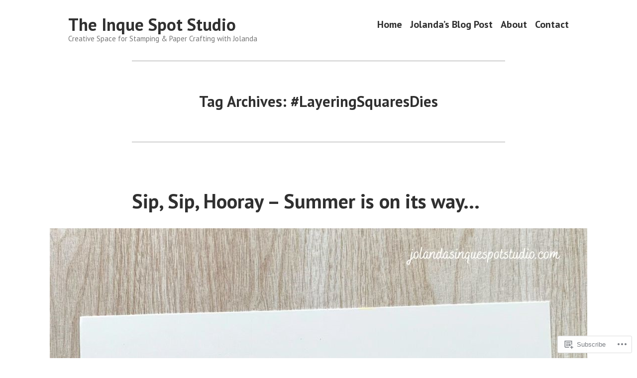

--- FILE ---
content_type: text/html; charset=UTF-8
request_url: https://jolandasinquespotstudio.com/tag/layeringsquaresdies/
body_size: 27155
content:
<!doctype html>
<html lang="en">
<head>
	<meta charset="UTF-8" />
	<meta name="viewport" content="width=device-width, initial-scale=1" />
	<link rel="profile" href="https://gmpg.org/xfn/11" />
	<title>#LayeringSquaresDies &#8211; The Inque Spot Studio</title>
<meta name='robots' content='max-image-preview:large' />

<!-- Async WordPress.com Remote Login -->
<script id="wpcom_remote_login_js">
var wpcom_remote_login_extra_auth = '';
function wpcom_remote_login_remove_dom_node_id( element_id ) {
	var dom_node = document.getElementById( element_id );
	if ( dom_node ) { dom_node.parentNode.removeChild( dom_node ); }
}
function wpcom_remote_login_remove_dom_node_classes( class_name ) {
	var dom_nodes = document.querySelectorAll( '.' + class_name );
	for ( var i = 0; i < dom_nodes.length; i++ ) {
		dom_nodes[ i ].parentNode.removeChild( dom_nodes[ i ] );
	}
}
function wpcom_remote_login_final_cleanup() {
	wpcom_remote_login_remove_dom_node_classes( "wpcom_remote_login_msg" );
	wpcom_remote_login_remove_dom_node_id( "wpcom_remote_login_key" );
	wpcom_remote_login_remove_dom_node_id( "wpcom_remote_login_validate" );
	wpcom_remote_login_remove_dom_node_id( "wpcom_remote_login_js" );
	wpcom_remote_login_remove_dom_node_id( "wpcom_request_access_iframe" );
	wpcom_remote_login_remove_dom_node_id( "wpcom_request_access_styles" );
}

// Watch for messages back from the remote login
window.addEventListener( "message", function( e ) {
	if ( e.origin === "https://r-login.wordpress.com" ) {
		var data = {};
		try {
			data = JSON.parse( e.data );
		} catch( e ) {
			wpcom_remote_login_final_cleanup();
			return;
		}

		if ( data.msg === 'LOGIN' ) {
			// Clean up the login check iframe
			wpcom_remote_login_remove_dom_node_id( "wpcom_remote_login_key" );

			var id_regex = new RegExp( /^[0-9]+$/ );
			var token_regex = new RegExp( /^.*|.*|.*$/ );
			if (
				token_regex.test( data.token )
				&& id_regex.test( data.wpcomid )
			) {
				// We have everything we need to ask for a login
				var script = document.createElement( "script" );
				script.setAttribute( "id", "wpcom_remote_login_validate" );
				script.src = '/remote-login.php?wpcom_remote_login=validate'
					+ '&wpcomid=' + data.wpcomid
					+ '&token=' + encodeURIComponent( data.token )
					+ '&host=' + window.location.protocol
					+ '//' + window.location.hostname
					+ '&postid=17691'
					+ '&is_singular=';
				document.body.appendChild( script );
			}

			return;
		}

		// Safari ITP, not logged in, so redirect
		if ( data.msg === 'LOGIN-REDIRECT' ) {
			window.location = 'https://wordpress.com/log-in?redirect_to=' + window.location.href;
			return;
		}

		// Safari ITP, storage access failed, remove the request
		if ( data.msg === 'LOGIN-REMOVE' ) {
			var css_zap = 'html { -webkit-transition: margin-top 1s; transition: margin-top 1s; } /* 9001 */ html { margin-top: 0 !important; } * html body { margin-top: 0 !important; } @media screen and ( max-width: 782px ) { html { margin-top: 0 !important; } * html body { margin-top: 0 !important; } }';
			var style_zap = document.createElement( 'style' );
			style_zap.type = 'text/css';
			style_zap.appendChild( document.createTextNode( css_zap ) );
			document.body.appendChild( style_zap );

			var e = document.getElementById( 'wpcom_request_access_iframe' );
			e.parentNode.removeChild( e );

			document.cookie = 'wordpress_com_login_access=denied; path=/; max-age=31536000';

			return;
		}

		// Safari ITP
		if ( data.msg === 'REQUEST_ACCESS' ) {
			console.log( 'request access: safari' );

			// Check ITP iframe enable/disable knob
			if ( wpcom_remote_login_extra_auth !== 'safari_itp_iframe' ) {
				return;
			}

			// If we are in a "private window" there is no ITP.
			var private_window = false;
			try {
				var opendb = window.openDatabase( null, null, null, null );
			} catch( e ) {
				private_window = true;
			}

			if ( private_window ) {
				console.log( 'private window' );
				return;
			}

			var iframe = document.createElement( 'iframe' );
			iframe.id = 'wpcom_request_access_iframe';
			iframe.setAttribute( 'scrolling', 'no' );
			iframe.setAttribute( 'sandbox', 'allow-storage-access-by-user-activation allow-scripts allow-same-origin allow-top-navigation-by-user-activation' );
			iframe.src = 'https://r-login.wordpress.com/remote-login.php?wpcom_remote_login=request_access&origin=' + encodeURIComponent( data.origin ) + '&wpcomid=' + encodeURIComponent( data.wpcomid );

			var css = 'html { -webkit-transition: margin-top 1s; transition: margin-top 1s; } /* 9001 */ html { margin-top: 46px !important; } * html body { margin-top: 46px !important; } @media screen and ( max-width: 660px ) { html { margin-top: 71px !important; } * html body { margin-top: 71px !important; } #wpcom_request_access_iframe { display: block; height: 71px !important; } } #wpcom_request_access_iframe { border: 0px; height: 46px; position: fixed; top: 0; left: 0; width: 100%; min-width: 100%; z-index: 99999; background: #23282d; } ';

			var style = document.createElement( 'style' );
			style.type = 'text/css';
			style.id = 'wpcom_request_access_styles';
			style.appendChild( document.createTextNode( css ) );
			document.body.appendChild( style );

			document.body.appendChild( iframe );
		}

		if ( data.msg === 'DONE' ) {
			wpcom_remote_login_final_cleanup();
		}
	}
}, false );

// Inject the remote login iframe after the page has had a chance to load
// more critical resources
window.addEventListener( "DOMContentLoaded", function( e ) {
	var iframe = document.createElement( "iframe" );
	iframe.style.display = "none";
	iframe.setAttribute( "scrolling", "no" );
	iframe.setAttribute( "id", "wpcom_remote_login_key" );
	iframe.src = "https://r-login.wordpress.com/remote-login.php"
		+ "?wpcom_remote_login=key"
		+ "&origin=aHR0cHM6Ly9qb2xhbmRhc2lucXVlc3BvdHN0dWRpby5jb20%3D"
		+ "&wpcomid=181074744"
		+ "&time=" + Math.floor( Date.now() / 1000 );
	document.body.appendChild( iframe );
}, false );
</script>
<link rel='dns-prefetch' href='//s0.wp.com' />
<link rel='dns-prefetch' href='//fonts-api.wp.com' />
<link rel="alternate" type="application/rss+xml" title="The Inque Spot Studio &raquo; Feed" href="https://jolandasinquespotstudio.com/feed/" />
<link rel="alternate" type="application/rss+xml" title="The Inque Spot Studio &raquo; Comments Feed" href="https://jolandasinquespotstudio.com/comments/feed/" />
<link rel="alternate" type="application/rss+xml" title="The Inque Spot Studio &raquo; #LayeringSquaresDies Tag Feed" href="https://jolandasinquespotstudio.com/tag/layeringsquaresdies/feed/" />
	<script type="text/javascript">
		/* <![CDATA[ */
		function addLoadEvent(func) {
			var oldonload = window.onload;
			if (typeof window.onload != 'function') {
				window.onload = func;
			} else {
				window.onload = function () {
					oldonload();
					func();
				}
			}
		}
		/* ]]> */
	</script>
	<style id='wp-emoji-styles-inline-css'>

	img.wp-smiley, img.emoji {
		display: inline !important;
		border: none !important;
		box-shadow: none !important;
		height: 1em !important;
		width: 1em !important;
		margin: 0 0.07em !important;
		vertical-align: -0.1em !important;
		background: none !important;
		padding: 0 !important;
	}
/*# sourceURL=wp-emoji-styles-inline-css */
</style>
<link crossorigin='anonymous' rel='stylesheet' id='all-css-2-1' href='/wp-content/plugins/gutenberg-core/v22.4.2/build/styles/block-library/style.min.css?m=1769608164i&cssminify=yes' type='text/css' media='all' />
<style id='wp-block-library-inline-css'>
.has-text-align-justify {
	text-align:justify;
}
.has-text-align-justify{text-align:justify;}

/*# sourceURL=wp-block-library-inline-css */
</style><style id='wp-block-list-inline-css'>
ol,ul{box-sizing:border-box}:root :where(.wp-block-list.has-background){padding:1.25em 2.375em}
/*# sourceURL=https://s0.wp.com/wp-content/plugins/gutenberg-core/v22.4.2/build/styles/block-library/list/style.min.css */
</style>
<style id='wp-block-paragraph-inline-css'>
.is-small-text{font-size:.875em}.is-regular-text{font-size:1em}.is-large-text{font-size:2.25em}.is-larger-text{font-size:3em}.has-drop-cap:not(:focus):first-letter{float:left;font-size:8.4em;font-style:normal;font-weight:100;line-height:.68;margin:.05em .1em 0 0;text-transform:uppercase}body.rtl .has-drop-cap:not(:focus):first-letter{float:none;margin-left:.1em}p.has-drop-cap.has-background{overflow:hidden}:root :where(p.has-background){padding:1.25em 2.375em}:where(p.has-text-color:not(.has-link-color)) a{color:inherit}p.has-text-align-left[style*="writing-mode:vertical-lr"],p.has-text-align-right[style*="writing-mode:vertical-rl"]{rotate:180deg}
/*# sourceURL=https://s0.wp.com/wp-content/plugins/gutenberg-core/v22.4.2/build/styles/block-library/paragraph/style.min.css */
</style>
<style id='global-styles-inline-css'>
:root{--wp--preset--aspect-ratio--square: 1;--wp--preset--aspect-ratio--4-3: 4/3;--wp--preset--aspect-ratio--3-4: 3/4;--wp--preset--aspect-ratio--3-2: 3/2;--wp--preset--aspect-ratio--2-3: 2/3;--wp--preset--aspect-ratio--16-9: 16/9;--wp--preset--aspect-ratio--9-16: 9/16;--wp--preset--color--black: #000000;--wp--preset--color--cyan-bluish-gray: #abb8c3;--wp--preset--color--white: #ffffff;--wp--preset--color--pale-pink: #f78da7;--wp--preset--color--vivid-red: #cf2e2e;--wp--preset--color--luminous-vivid-orange: #ff6900;--wp--preset--color--luminous-vivid-amber: #fcb900;--wp--preset--color--light-green-cyan: #7bdcb5;--wp--preset--color--vivid-green-cyan: #00d084;--wp--preset--color--pale-cyan-blue: #8ed1fc;--wp--preset--color--vivid-cyan-blue: #0693e3;--wp--preset--color--vivid-purple: #9b51e0;--wp--preset--color--primary: #1279BE;--wp--preset--color--secondary: #FFB302;--wp--preset--color--foreground: #303030;--wp--preset--color--background: #FFFFFF;--wp--preset--color--tertiary: #C5C5C5;--wp--preset--gradient--vivid-cyan-blue-to-vivid-purple: linear-gradient(135deg,rgb(6,147,227) 0%,rgb(155,81,224) 100%);--wp--preset--gradient--light-green-cyan-to-vivid-green-cyan: linear-gradient(135deg,rgb(122,220,180) 0%,rgb(0,208,130) 100%);--wp--preset--gradient--luminous-vivid-amber-to-luminous-vivid-orange: linear-gradient(135deg,rgb(252,185,0) 0%,rgb(255,105,0) 100%);--wp--preset--gradient--luminous-vivid-orange-to-vivid-red: linear-gradient(135deg,rgb(255,105,0) 0%,rgb(207,46,46) 100%);--wp--preset--gradient--very-light-gray-to-cyan-bluish-gray: linear-gradient(135deg,rgb(238,238,238) 0%,rgb(169,184,195) 100%);--wp--preset--gradient--cool-to-warm-spectrum: linear-gradient(135deg,rgb(74,234,220) 0%,rgb(151,120,209) 20%,rgb(207,42,186) 40%,rgb(238,44,130) 60%,rgb(251,105,98) 80%,rgb(254,248,76) 100%);--wp--preset--gradient--blush-light-purple: linear-gradient(135deg,rgb(255,206,236) 0%,rgb(152,150,240) 100%);--wp--preset--gradient--blush-bordeaux: linear-gradient(135deg,rgb(254,205,165) 0%,rgb(254,45,45) 50%,rgb(107,0,62) 100%);--wp--preset--gradient--luminous-dusk: linear-gradient(135deg,rgb(255,203,112) 0%,rgb(199,81,192) 50%,rgb(65,88,208) 100%);--wp--preset--gradient--pale-ocean: linear-gradient(135deg,rgb(255,245,203) 0%,rgb(182,227,212) 50%,rgb(51,167,181) 100%);--wp--preset--gradient--electric-grass: linear-gradient(135deg,rgb(202,248,128) 0%,rgb(113,206,126) 100%);--wp--preset--gradient--midnight: linear-gradient(135deg,rgb(2,3,129) 0%,rgb(40,116,252) 100%);--wp--preset--font-size--small: 17.3914px;--wp--preset--font-size--medium: 20px;--wp--preset--font-size--large: 26.45px;--wp--preset--font-size--x-large: 42px;--wp--preset--font-size--normal: 23px;--wp--preset--font-size--huge: 30.4174px;--wp--preset--font-family--albert-sans: 'Albert Sans', sans-serif;--wp--preset--font-family--alegreya: Alegreya, serif;--wp--preset--font-family--arvo: Arvo, serif;--wp--preset--font-family--bodoni-moda: 'Bodoni Moda', serif;--wp--preset--font-family--bricolage-grotesque: 'Bricolage Grotesque', sans-serif;--wp--preset--font-family--cabin: Cabin, sans-serif;--wp--preset--font-family--chivo: Chivo, sans-serif;--wp--preset--font-family--commissioner: Commissioner, sans-serif;--wp--preset--font-family--cormorant: Cormorant, serif;--wp--preset--font-family--courier-prime: 'Courier Prime', monospace;--wp--preset--font-family--crimson-pro: 'Crimson Pro', serif;--wp--preset--font-family--dm-mono: 'DM Mono', monospace;--wp--preset--font-family--dm-sans: 'DM Sans', sans-serif;--wp--preset--font-family--dm-serif-display: 'DM Serif Display', serif;--wp--preset--font-family--domine: Domine, serif;--wp--preset--font-family--eb-garamond: 'EB Garamond', serif;--wp--preset--font-family--epilogue: Epilogue, sans-serif;--wp--preset--font-family--fahkwang: Fahkwang, sans-serif;--wp--preset--font-family--figtree: Figtree, sans-serif;--wp--preset--font-family--fira-sans: 'Fira Sans', sans-serif;--wp--preset--font-family--fjalla-one: 'Fjalla One', sans-serif;--wp--preset--font-family--fraunces: Fraunces, serif;--wp--preset--font-family--gabarito: Gabarito, system-ui;--wp--preset--font-family--ibm-plex-mono: 'IBM Plex Mono', monospace;--wp--preset--font-family--ibm-plex-sans: 'IBM Plex Sans', sans-serif;--wp--preset--font-family--ibarra-real-nova: 'Ibarra Real Nova', serif;--wp--preset--font-family--instrument-serif: 'Instrument Serif', serif;--wp--preset--font-family--inter: Inter, sans-serif;--wp--preset--font-family--josefin-sans: 'Josefin Sans', sans-serif;--wp--preset--font-family--jost: Jost, sans-serif;--wp--preset--font-family--libre-baskerville: 'Libre Baskerville', serif;--wp--preset--font-family--libre-franklin: 'Libre Franklin', sans-serif;--wp--preset--font-family--literata: Literata, serif;--wp--preset--font-family--lora: Lora, serif;--wp--preset--font-family--merriweather: Merriweather, serif;--wp--preset--font-family--montserrat: Montserrat, sans-serif;--wp--preset--font-family--newsreader: Newsreader, serif;--wp--preset--font-family--noto-sans-mono: 'Noto Sans Mono', sans-serif;--wp--preset--font-family--nunito: Nunito, sans-serif;--wp--preset--font-family--open-sans: 'Open Sans', sans-serif;--wp--preset--font-family--overpass: Overpass, sans-serif;--wp--preset--font-family--pt-serif: 'PT Serif', serif;--wp--preset--font-family--petrona: Petrona, serif;--wp--preset--font-family--piazzolla: Piazzolla, serif;--wp--preset--font-family--playfair-display: 'Playfair Display', serif;--wp--preset--font-family--plus-jakarta-sans: 'Plus Jakarta Sans', sans-serif;--wp--preset--font-family--poppins: Poppins, sans-serif;--wp--preset--font-family--raleway: Raleway, sans-serif;--wp--preset--font-family--roboto: Roboto, sans-serif;--wp--preset--font-family--roboto-slab: 'Roboto Slab', serif;--wp--preset--font-family--rubik: Rubik, sans-serif;--wp--preset--font-family--rufina: Rufina, serif;--wp--preset--font-family--sora: Sora, sans-serif;--wp--preset--font-family--source-sans-3: 'Source Sans 3', sans-serif;--wp--preset--font-family--source-serif-4: 'Source Serif 4', serif;--wp--preset--font-family--space-mono: 'Space Mono', monospace;--wp--preset--font-family--syne: Syne, sans-serif;--wp--preset--font-family--texturina: Texturina, serif;--wp--preset--font-family--urbanist: Urbanist, sans-serif;--wp--preset--font-family--work-sans: 'Work Sans', sans-serif;--wp--preset--spacing--20: 0.44rem;--wp--preset--spacing--30: 0.67rem;--wp--preset--spacing--40: 1rem;--wp--preset--spacing--50: 1.5rem;--wp--preset--spacing--60: 2.25rem;--wp--preset--spacing--70: 3.38rem;--wp--preset--spacing--80: 5.06rem;--wp--preset--shadow--natural: 6px 6px 9px rgba(0, 0, 0, 0.2);--wp--preset--shadow--deep: 12px 12px 50px rgba(0, 0, 0, 0.4);--wp--preset--shadow--sharp: 6px 6px 0px rgba(0, 0, 0, 0.2);--wp--preset--shadow--outlined: 6px 6px 0px -3px rgb(255, 255, 255), 6px 6px rgb(0, 0, 0);--wp--preset--shadow--crisp: 6px 6px 0px rgb(0, 0, 0);}:where(body) { margin: 0; }:where(.wp-site-blocks) > * { margin-block-start: 24px; margin-block-end: 0; }:where(.wp-site-blocks) > :first-child { margin-block-start: 0; }:where(.wp-site-blocks) > :last-child { margin-block-end: 0; }:root { --wp--style--block-gap: 24px; }:root :where(.is-layout-flow) > :first-child{margin-block-start: 0;}:root :where(.is-layout-flow) > :last-child{margin-block-end: 0;}:root :where(.is-layout-flow) > *{margin-block-start: 24px;margin-block-end: 0;}:root :where(.is-layout-constrained) > :first-child{margin-block-start: 0;}:root :where(.is-layout-constrained) > :last-child{margin-block-end: 0;}:root :where(.is-layout-constrained) > *{margin-block-start: 24px;margin-block-end: 0;}:root :where(.is-layout-flex){gap: 24px;}:root :where(.is-layout-grid){gap: 24px;}body .is-layout-flex{display: flex;}.is-layout-flex{flex-wrap: wrap;align-items: center;}.is-layout-flex > :is(*, div){margin: 0;}body .is-layout-grid{display: grid;}.is-layout-grid > :is(*, div){margin: 0;}body{padding-top: 0px;padding-right: 0px;padding-bottom: 0px;padding-left: 0px;}:root :where(.wp-element-button, .wp-block-button__link){background-color: #32373c;border-width: 0;color: #fff;font-family: inherit;font-size: inherit;font-style: inherit;font-weight: inherit;letter-spacing: inherit;line-height: inherit;padding-top: calc(0.667em + 2px);padding-right: calc(1.333em + 2px);padding-bottom: calc(0.667em + 2px);padding-left: calc(1.333em + 2px);text-decoration: none;text-transform: inherit;}.has-black-color{color: var(--wp--preset--color--black) !important;}.has-cyan-bluish-gray-color{color: var(--wp--preset--color--cyan-bluish-gray) !important;}.has-white-color{color: var(--wp--preset--color--white) !important;}.has-pale-pink-color{color: var(--wp--preset--color--pale-pink) !important;}.has-vivid-red-color{color: var(--wp--preset--color--vivid-red) !important;}.has-luminous-vivid-orange-color{color: var(--wp--preset--color--luminous-vivid-orange) !important;}.has-luminous-vivid-amber-color{color: var(--wp--preset--color--luminous-vivid-amber) !important;}.has-light-green-cyan-color{color: var(--wp--preset--color--light-green-cyan) !important;}.has-vivid-green-cyan-color{color: var(--wp--preset--color--vivid-green-cyan) !important;}.has-pale-cyan-blue-color{color: var(--wp--preset--color--pale-cyan-blue) !important;}.has-vivid-cyan-blue-color{color: var(--wp--preset--color--vivid-cyan-blue) !important;}.has-vivid-purple-color{color: var(--wp--preset--color--vivid-purple) !important;}.has-primary-color{color: var(--wp--preset--color--primary) !important;}.has-secondary-color{color: var(--wp--preset--color--secondary) !important;}.has-foreground-color{color: var(--wp--preset--color--foreground) !important;}.has-background-color{color: var(--wp--preset--color--background) !important;}.has-tertiary-color{color: var(--wp--preset--color--tertiary) !important;}.has-black-background-color{background-color: var(--wp--preset--color--black) !important;}.has-cyan-bluish-gray-background-color{background-color: var(--wp--preset--color--cyan-bluish-gray) !important;}.has-white-background-color{background-color: var(--wp--preset--color--white) !important;}.has-pale-pink-background-color{background-color: var(--wp--preset--color--pale-pink) !important;}.has-vivid-red-background-color{background-color: var(--wp--preset--color--vivid-red) !important;}.has-luminous-vivid-orange-background-color{background-color: var(--wp--preset--color--luminous-vivid-orange) !important;}.has-luminous-vivid-amber-background-color{background-color: var(--wp--preset--color--luminous-vivid-amber) !important;}.has-light-green-cyan-background-color{background-color: var(--wp--preset--color--light-green-cyan) !important;}.has-vivid-green-cyan-background-color{background-color: var(--wp--preset--color--vivid-green-cyan) !important;}.has-pale-cyan-blue-background-color{background-color: var(--wp--preset--color--pale-cyan-blue) !important;}.has-vivid-cyan-blue-background-color{background-color: var(--wp--preset--color--vivid-cyan-blue) !important;}.has-vivid-purple-background-color{background-color: var(--wp--preset--color--vivid-purple) !important;}.has-primary-background-color{background-color: var(--wp--preset--color--primary) !important;}.has-secondary-background-color{background-color: var(--wp--preset--color--secondary) !important;}.has-foreground-background-color{background-color: var(--wp--preset--color--foreground) !important;}.has-background-background-color{background-color: var(--wp--preset--color--background) !important;}.has-tertiary-background-color{background-color: var(--wp--preset--color--tertiary) !important;}.has-black-border-color{border-color: var(--wp--preset--color--black) !important;}.has-cyan-bluish-gray-border-color{border-color: var(--wp--preset--color--cyan-bluish-gray) !important;}.has-white-border-color{border-color: var(--wp--preset--color--white) !important;}.has-pale-pink-border-color{border-color: var(--wp--preset--color--pale-pink) !important;}.has-vivid-red-border-color{border-color: var(--wp--preset--color--vivid-red) !important;}.has-luminous-vivid-orange-border-color{border-color: var(--wp--preset--color--luminous-vivid-orange) !important;}.has-luminous-vivid-amber-border-color{border-color: var(--wp--preset--color--luminous-vivid-amber) !important;}.has-light-green-cyan-border-color{border-color: var(--wp--preset--color--light-green-cyan) !important;}.has-vivid-green-cyan-border-color{border-color: var(--wp--preset--color--vivid-green-cyan) !important;}.has-pale-cyan-blue-border-color{border-color: var(--wp--preset--color--pale-cyan-blue) !important;}.has-vivid-cyan-blue-border-color{border-color: var(--wp--preset--color--vivid-cyan-blue) !important;}.has-vivid-purple-border-color{border-color: var(--wp--preset--color--vivid-purple) !important;}.has-primary-border-color{border-color: var(--wp--preset--color--primary) !important;}.has-secondary-border-color{border-color: var(--wp--preset--color--secondary) !important;}.has-foreground-border-color{border-color: var(--wp--preset--color--foreground) !important;}.has-background-border-color{border-color: var(--wp--preset--color--background) !important;}.has-tertiary-border-color{border-color: var(--wp--preset--color--tertiary) !important;}.has-vivid-cyan-blue-to-vivid-purple-gradient-background{background: var(--wp--preset--gradient--vivid-cyan-blue-to-vivid-purple) !important;}.has-light-green-cyan-to-vivid-green-cyan-gradient-background{background: var(--wp--preset--gradient--light-green-cyan-to-vivid-green-cyan) !important;}.has-luminous-vivid-amber-to-luminous-vivid-orange-gradient-background{background: var(--wp--preset--gradient--luminous-vivid-amber-to-luminous-vivid-orange) !important;}.has-luminous-vivid-orange-to-vivid-red-gradient-background{background: var(--wp--preset--gradient--luminous-vivid-orange-to-vivid-red) !important;}.has-very-light-gray-to-cyan-bluish-gray-gradient-background{background: var(--wp--preset--gradient--very-light-gray-to-cyan-bluish-gray) !important;}.has-cool-to-warm-spectrum-gradient-background{background: var(--wp--preset--gradient--cool-to-warm-spectrum) !important;}.has-blush-light-purple-gradient-background{background: var(--wp--preset--gradient--blush-light-purple) !important;}.has-blush-bordeaux-gradient-background{background: var(--wp--preset--gradient--blush-bordeaux) !important;}.has-luminous-dusk-gradient-background{background: var(--wp--preset--gradient--luminous-dusk) !important;}.has-pale-ocean-gradient-background{background: var(--wp--preset--gradient--pale-ocean) !important;}.has-electric-grass-gradient-background{background: var(--wp--preset--gradient--electric-grass) !important;}.has-midnight-gradient-background{background: var(--wp--preset--gradient--midnight) !important;}.has-small-font-size{font-size: var(--wp--preset--font-size--small) !important;}.has-medium-font-size{font-size: var(--wp--preset--font-size--medium) !important;}.has-large-font-size{font-size: var(--wp--preset--font-size--large) !important;}.has-x-large-font-size{font-size: var(--wp--preset--font-size--x-large) !important;}.has-normal-font-size{font-size: var(--wp--preset--font-size--normal) !important;}.has-huge-font-size{font-size: var(--wp--preset--font-size--huge) !important;}.has-albert-sans-font-family{font-family: var(--wp--preset--font-family--albert-sans) !important;}.has-alegreya-font-family{font-family: var(--wp--preset--font-family--alegreya) !important;}.has-arvo-font-family{font-family: var(--wp--preset--font-family--arvo) !important;}.has-bodoni-moda-font-family{font-family: var(--wp--preset--font-family--bodoni-moda) !important;}.has-bricolage-grotesque-font-family{font-family: var(--wp--preset--font-family--bricolage-grotesque) !important;}.has-cabin-font-family{font-family: var(--wp--preset--font-family--cabin) !important;}.has-chivo-font-family{font-family: var(--wp--preset--font-family--chivo) !important;}.has-commissioner-font-family{font-family: var(--wp--preset--font-family--commissioner) !important;}.has-cormorant-font-family{font-family: var(--wp--preset--font-family--cormorant) !important;}.has-courier-prime-font-family{font-family: var(--wp--preset--font-family--courier-prime) !important;}.has-crimson-pro-font-family{font-family: var(--wp--preset--font-family--crimson-pro) !important;}.has-dm-mono-font-family{font-family: var(--wp--preset--font-family--dm-mono) !important;}.has-dm-sans-font-family{font-family: var(--wp--preset--font-family--dm-sans) !important;}.has-dm-serif-display-font-family{font-family: var(--wp--preset--font-family--dm-serif-display) !important;}.has-domine-font-family{font-family: var(--wp--preset--font-family--domine) !important;}.has-eb-garamond-font-family{font-family: var(--wp--preset--font-family--eb-garamond) !important;}.has-epilogue-font-family{font-family: var(--wp--preset--font-family--epilogue) !important;}.has-fahkwang-font-family{font-family: var(--wp--preset--font-family--fahkwang) !important;}.has-figtree-font-family{font-family: var(--wp--preset--font-family--figtree) !important;}.has-fira-sans-font-family{font-family: var(--wp--preset--font-family--fira-sans) !important;}.has-fjalla-one-font-family{font-family: var(--wp--preset--font-family--fjalla-one) !important;}.has-fraunces-font-family{font-family: var(--wp--preset--font-family--fraunces) !important;}.has-gabarito-font-family{font-family: var(--wp--preset--font-family--gabarito) !important;}.has-ibm-plex-mono-font-family{font-family: var(--wp--preset--font-family--ibm-plex-mono) !important;}.has-ibm-plex-sans-font-family{font-family: var(--wp--preset--font-family--ibm-plex-sans) !important;}.has-ibarra-real-nova-font-family{font-family: var(--wp--preset--font-family--ibarra-real-nova) !important;}.has-instrument-serif-font-family{font-family: var(--wp--preset--font-family--instrument-serif) !important;}.has-inter-font-family{font-family: var(--wp--preset--font-family--inter) !important;}.has-josefin-sans-font-family{font-family: var(--wp--preset--font-family--josefin-sans) !important;}.has-jost-font-family{font-family: var(--wp--preset--font-family--jost) !important;}.has-libre-baskerville-font-family{font-family: var(--wp--preset--font-family--libre-baskerville) !important;}.has-libre-franklin-font-family{font-family: var(--wp--preset--font-family--libre-franklin) !important;}.has-literata-font-family{font-family: var(--wp--preset--font-family--literata) !important;}.has-lora-font-family{font-family: var(--wp--preset--font-family--lora) !important;}.has-merriweather-font-family{font-family: var(--wp--preset--font-family--merriweather) !important;}.has-montserrat-font-family{font-family: var(--wp--preset--font-family--montserrat) !important;}.has-newsreader-font-family{font-family: var(--wp--preset--font-family--newsreader) !important;}.has-noto-sans-mono-font-family{font-family: var(--wp--preset--font-family--noto-sans-mono) !important;}.has-nunito-font-family{font-family: var(--wp--preset--font-family--nunito) !important;}.has-open-sans-font-family{font-family: var(--wp--preset--font-family--open-sans) !important;}.has-overpass-font-family{font-family: var(--wp--preset--font-family--overpass) !important;}.has-pt-serif-font-family{font-family: var(--wp--preset--font-family--pt-serif) !important;}.has-petrona-font-family{font-family: var(--wp--preset--font-family--petrona) !important;}.has-piazzolla-font-family{font-family: var(--wp--preset--font-family--piazzolla) !important;}.has-playfair-display-font-family{font-family: var(--wp--preset--font-family--playfair-display) !important;}.has-plus-jakarta-sans-font-family{font-family: var(--wp--preset--font-family--plus-jakarta-sans) !important;}.has-poppins-font-family{font-family: var(--wp--preset--font-family--poppins) !important;}.has-raleway-font-family{font-family: var(--wp--preset--font-family--raleway) !important;}.has-roboto-font-family{font-family: var(--wp--preset--font-family--roboto) !important;}.has-roboto-slab-font-family{font-family: var(--wp--preset--font-family--roboto-slab) !important;}.has-rubik-font-family{font-family: var(--wp--preset--font-family--rubik) !important;}.has-rufina-font-family{font-family: var(--wp--preset--font-family--rufina) !important;}.has-sora-font-family{font-family: var(--wp--preset--font-family--sora) !important;}.has-source-sans-3-font-family{font-family: var(--wp--preset--font-family--source-sans-3) !important;}.has-source-serif-4-font-family{font-family: var(--wp--preset--font-family--source-serif-4) !important;}.has-space-mono-font-family{font-family: var(--wp--preset--font-family--space-mono) !important;}.has-syne-font-family{font-family: var(--wp--preset--font-family--syne) !important;}.has-texturina-font-family{font-family: var(--wp--preset--font-family--texturina) !important;}.has-urbanist-font-family{font-family: var(--wp--preset--font-family--urbanist) !important;}.has-work-sans-font-family{font-family: var(--wp--preset--font-family--work-sans) !important;}
/*# sourceURL=global-styles-inline-css */
</style>

<style id='classic-theme-styles-inline-css'>
.wp-block-button__link{background-color:#32373c;border-radius:9999px;box-shadow:none;color:#fff;font-size:1.125em;padding:calc(.667em + 2px) calc(1.333em + 2px);text-decoration:none}.wp-block-file__button{background:#32373c;color:#fff}.wp-block-accordion-heading{margin:0}.wp-block-accordion-heading__toggle{background-color:inherit!important;color:inherit!important}.wp-block-accordion-heading__toggle:not(:focus-visible){outline:none}.wp-block-accordion-heading__toggle:focus,.wp-block-accordion-heading__toggle:hover{background-color:inherit!important;border:none;box-shadow:none;color:inherit;padding:var(--wp--preset--spacing--20,1em) 0;text-decoration:none}.wp-block-accordion-heading__toggle:focus-visible{outline:auto;outline-offset:0}
/*# sourceURL=/wp-content/plugins/gutenberg-core/v22.4.2/build/styles/block-library/classic.min.css */
</style>
<link crossorigin='anonymous' rel='stylesheet' id='all-css-4-1' href='/_static/??-eJx9jEEOAiEQBD/kQECjeDC+ZWEnijIwYWA3/l72op689KFTVXplCCU3zE1z6reYRYfiUwlP0VYZpwxIJE4IFRd10HOU9iFA2iuhCiI7/ROiDt9WxfETT20jCOc4YUIa2D9t5eGA91xRBMZS7ATtPkTZvCtdzNEZt7f2fHq8Afl7R7w=&cssminify=yes' type='text/css' media='all' />
<link crossorigin='anonymous' rel='stylesheet' id='print-css-5-1' href='/wp-content/themes/pub/varia/print.css?m=1738187798i&cssminify=yes' type='text/css' media='print' />
<link crossorigin='anonymous' rel='stylesheet' id='all-css-6-1' href='/_static/??-eJx9i0EKwjAQAD9kXIqHxIP4ljSs6ZYkG7Kblv7eihdF6W0GZmCtJnBRLAo6YUaB2keYcMEGolvCcxA5wf9s8Y08UAnv1Kw1cP4Zcjc19UhFoOGYOO4YYa8+9GiKyCZx8EpcvsQ8kqf2Wu/5NtiLG5y1Vzc/AZuuTtU=&cssminify=yes' type='text/css' media='all' />
<link rel='stylesheet' id='hever-fonts-css' href='https://fonts-api.wp.com/css?family=PT+Sans%3A400%2C400i%2C700%2C700i&#038;subset=latin%2Clatin-ext&#038;display=swap' media='all' />
<link crossorigin='anonymous' rel='stylesheet' id='all-css-8-1' href='/wp-content/themes/pub/hever/style.css?m=1738187798i&cssminify=yes' type='text/css' media='all' />
<style id='jetpack-global-styles-frontend-style-inline-css'>
:root { --font-headings: unset; --font-base: unset; --font-headings-default: -apple-system,BlinkMacSystemFont,"Segoe UI",Roboto,Oxygen-Sans,Ubuntu,Cantarell,"Helvetica Neue",sans-serif; --font-base-default: -apple-system,BlinkMacSystemFont,"Segoe UI",Roboto,Oxygen-Sans,Ubuntu,Cantarell,"Helvetica Neue",sans-serif;}
/*# sourceURL=jetpack-global-styles-frontend-style-inline-css */
</style>
<link crossorigin='anonymous' rel='stylesheet' id='all-css-10-1' href='/wp-content/themes/h4/global.css?m=1420737423i&cssminify=yes' type='text/css' media='all' />
<script type="text/javascript" id="wpcom-actionbar-placeholder-js-extra">
/* <![CDATA[ */
var actionbardata = {"siteID":"181074744","postID":"0","siteURL":"https://jolandasinquespotstudio.com","xhrURL":"https://jolandasinquespotstudio.com/wp-admin/admin-ajax.php","nonce":"a2d72dba4d","isLoggedIn":"","statusMessage":"","subsEmailDefault":"instantly","proxyScriptUrl":"https://s0.wp.com/wp-content/js/wpcom-proxy-request.js?m=1513050504i&amp;ver=20211021","i18n":{"followedText":"New posts from this site will now appear in your \u003Ca href=\"https://wordpress.com/reader\"\u003EReader\u003C/a\u003E","foldBar":"Collapse this bar","unfoldBar":"Expand this bar","shortLinkCopied":"Shortlink copied to clipboard."}};
//# sourceURL=wpcom-actionbar-placeholder-js-extra
/* ]]> */
</script>
<script type="text/javascript" id="jetpack-mu-wpcom-settings-js-before">
/* <![CDATA[ */
var JETPACK_MU_WPCOM_SETTINGS = {"assetsUrl":"https://s0.wp.com/wp-content/mu-plugins/jetpack-mu-wpcom-plugin/sun/jetpack_vendor/automattic/jetpack-mu-wpcom/src/build/"};
//# sourceURL=jetpack-mu-wpcom-settings-js-before
/* ]]> */
</script>
<script crossorigin='anonymous' type='text/javascript'  src='/wp-content/js/rlt-proxy.js?m=1720530689i'></script>
<script type="text/javascript" id="rlt-proxy-js-after">
/* <![CDATA[ */
	rltInitialize( {"token":null,"iframeOrigins":["https:\/\/widgets.wp.com"]} );
//# sourceURL=rlt-proxy-js-after
/* ]]> */
</script>
<link rel="EditURI" type="application/rsd+xml" title="RSD" href="https://jolandasinquespotstudio.wordpress.com/xmlrpc.php?rsd" />
<meta name="generator" content="WordPress.com" />

<!-- Jetpack Open Graph Tags -->
<meta property="og:type" content="website" />
<meta property="og:title" content="#LayeringSquaresDies &#8211; The Inque Spot Studio" />
<meta property="og:url" content="https://jolandasinquespotstudio.com/tag/layeringsquaresdies/" />
<meta property="og:site_name" content="The Inque Spot Studio" />
<meta property="og:image" content="https://s0.wp.com/i/blank.jpg?m=1383295312i" />
<meta property="og:image:width" content="200" />
<meta property="og:image:height" content="200" />
<meta property="og:image:alt" content="" />
<meta property="og:locale" content="en_US" />

<!-- End Jetpack Open Graph Tags -->
<link rel="shortcut icon" type="image/x-icon" href="https://s0.wp.com/i/favicon.ico?m=1713425267i" sizes="16x16 24x24 32x32 48x48" />
<link rel="icon" type="image/x-icon" href="https://s0.wp.com/i/favicon.ico?m=1713425267i" sizes="16x16 24x24 32x32 48x48" />
<link rel="apple-touch-icon" href="https://s0.wp.com/i/webclip.png?m=1713868326i" />
<link rel="search" type="application/opensearchdescription+xml" href="https://jolandasinquespotstudio.com/osd.xml" title="The Inque Spot Studio" />
<link rel="search" type="application/opensearchdescription+xml" href="https://s1.wp.com/opensearch.xml" title="WordPress.com" />
<meta name="description" content="Posts about #LayeringSquaresDies written by Jolanda Johnstone" />
</head>

<body class="archive tag tag-layeringsquaresdies tag-717065933 wp-embed-responsive wp-theme-pubvaria wp-child-theme-pubhever customizer-styles-applied hfeed image-filters-enabled hide-homepage-title jetpack-reblog-enabled">


<div id="page" class="site">
	<a class="skip-link screen-reader-text" href="#content">Skip to content</a>

	
<header id="masthead" class="site-header responsive-max-width has-title-and-tagline has-menu" role="banner">
	

			<p class="site-title"><a href="https://jolandasinquespotstudio.com/" rel="home">The Inque Spot Studio</a></p>
	
		<p class="site-description">
			Creative Space for Stamping &amp; Paper Crafting with Jolanda		</p>
		<nav id="site-navigation" class="main-navigation" aria-label="Main Navigation">

		<input type="checkbox" role="button" aria-haspopup="true" id="toggle" class="hide-visually">
		<label for="toggle" id="toggle-menu" class="button">
			Menu			<span class="dropdown-icon open">+</span>
			<span class="dropdown-icon close">&times;</span>
			<span class="hide-visually expanded-text">expanded</span>
			<span class="hide-visually collapsed-text">collapsed</span>
		</label>

		<div class="menu-primary-container"><ul id="menu-primary-1" class="main-menu" aria-label="submenu"><li class="menu-item menu-item-type-post_type menu-item-object-page menu-item-home menu-item-19"><a href="https://jolandasinquespotstudio.com/">Home</a></li>
<li class="menu-item menu-item-type-post_type menu-item-object-page menu-item-20"><a href="https://jolandasinquespotstudio.com/blog/">Jolanda&#8217;s Blog Post</a></li>
<li class="menu-item menu-item-type-post_type menu-item-object-page menu-item-21"><a href="https://jolandasinquespotstudio.com/about/">About</a></li>
<li class="menu-item menu-item-type-post_type menu-item-object-page menu-item-22"><a href="https://jolandasinquespotstudio.com/contact/">Contact</a></li>
</ul></div>	</nav><!-- #site-navigation -->
	</header><!-- #masthead -->

	<div id="content" class="site-content">

	<section id="primary" class="content-area">
		<main id="main" class="site-main">

		
			<header class="page-header responsive-max-width">
				<h1 class="page-title">Tag Archives: <span class="page-description">#LayeringSquaresDies</span></h1>			</header><!-- .page-header -->

			
<article id="post-17691" class="post-17691 post type-post status-publish format-standard has-post-thumbnail hentry category-aaa-cards-challenge category-addicted-to-cas-challenges category-clean-and-simple category-color-challenge category-freshly-made-sketches category-inspiration-challenge category-retro-rubber-challenge category-sketch-challenge category-style-challenge category-theme-challenges tag-aaacardschallenges tag-aaacc241 tag-addictedtocaschallenges tag-artsandcrafts tag-atcas239 tag-blending tag-blendingbrushes tag-cardmaker tag-cardmaking tag-cardmakingideas tag-cardmakingsupplies tag-cas tag-cascards tag-casdesign tag-celebrationcards tag-cleanandsimple tag-cocktailcards tag-cocktails tag-colorchallenges tag-copypaper tag-craftingideas tag-craftingsupplies tag-diecutting tag-diycards tag-fms589 tag-freshlymadesketcheschallenges tag-funcards tag-greetingcards tag-handmade tag-handmadecards tag-inspirationchallenge tag-jolandajohnstone tag-layeringcirclesdies tag-layeringsquaresdies tag-makeacardsendacard tag-masking tag-maskingpaper tag-onelayercards tag-papercrafting tag-patchworkpiecesdies tag-retrorubberchallenges tag-rrcb208 tag-rubberstamping tag-sipsiphooray tag-sketchchallenge tag-squarepunches tag-stampinup tag-stampinupdemo tag-stampsinkpaper-2 tag-stylechallenge tag-summercards tag-summerdrinks tag-theinquespotstudio tag-themechallenge entry">
	<header class="entry-header responsive-max-width">
		<h2 class="entry-title"><a href="https://jolandasinquespotstudio.com/2023/06/07/sip-sip-hooray-summer-is-on-its-way/" rel="bookmark">Sip, Sip, Hooray – Summer is on its&nbsp;way…</a></h2>	</header><!-- .entry-header -->

	
			<figure class="post-thumbnail">
				<a class="post-thumbnail-inner alignwide" href="https://jolandasinquespotstudio.com/2023/06/07/sip-sip-hooray-summer-is-on-its-way/" aria-hidden="true" tabindex="-1">
					<img width="1080" height="1080" src="https://jolandasinquespotstudio.com/wp-content/uploads/2023/06/edit-detail-10.jpg?w=1080" class="attachment-post-thumbnail size-post-thumbnail wp-post-image" alt="" decoding="async" srcset="https://jolandasinquespotstudio.com/wp-content/uploads/2023/06/edit-detail-10.jpg 1080w, https://jolandasinquespotstudio.com/wp-content/uploads/2023/06/edit-detail-10.jpg?w=150 150w, https://jolandasinquespotstudio.com/wp-content/uploads/2023/06/edit-detail-10.jpg?w=300 300w, https://jolandasinquespotstudio.com/wp-content/uploads/2023/06/edit-detail-10.jpg?w=768 768w, https://jolandasinquespotstudio.com/wp-content/uploads/2023/06/edit-detail-10.jpg?w=1024 1024w" sizes="(max-width: 1080px) 100vw, 1080px" data-attachment-id="17697" data-permalink="https://jolandasinquespotstudio.com/2023/06/07/sip-sip-hooray-summer-is-on-its-way/edit-detail-940/" data-orig-file="https://jolandasinquespotstudio.com/wp-content/uploads/2023/06/edit-detail-10.jpg" data-orig-size="1080,1080" data-comments-opened="1" data-image-meta="{&quot;aperture&quot;:&quot;0&quot;,&quot;credit&quot;:&quot;&quot;,&quot;camera&quot;:&quot;&quot;,&quot;caption&quot;:&quot;&quot;,&quot;created_timestamp&quot;:&quot;1686156397&quot;,&quot;copyright&quot;:&quot;&quot;,&quot;focal_length&quot;:&quot;0&quot;,&quot;iso&quot;:&quot;0&quot;,&quot;shutter_speed&quot;:&quot;0&quot;,&quot;title&quot;:&quot;&quot;,&quot;orientation&quot;:&quot;1&quot;}" data-image-title="edit detail" data-image-description="" data-image-caption="" data-medium-file="https://jolandasinquespotstudio.com/wp-content/uploads/2023/06/edit-detail-10.jpg?w=300" data-large-file="https://jolandasinquespotstudio.com/wp-content/uploads/2023/06/edit-detail-10.jpg?w=750" />				</a>
			</figure>

		
	<div class="entry-content">
		<p>Welcome back!&nbsp; A clean and simple card for you today.&nbsp; How refreshing! The challenges: AAA Cards (#241) Drinks; Addicted to CAS (#239) One Layer; Retro Rubber (#208) Summer Colors; and the Freshly Made (#589) Sketch flipped horizontally to bring it all together. Here is the result: Steps: All of the drinks look delicious and so<a class="more-link" href="https://jolandasinquespotstudio.com/2023/06/07/sip-sip-hooray-summer-is-on-its-way/">Continue reading <span class="screen-reader-text">&#8220;Sip, Sip, Hooray – Summer is on its&nbsp;way…&#8221;</span></a></p>
	</div><!-- .entry-content -->

	<footer class="entry-footer responsive-max-width">
		<span class="byline"><svg class="svg-icon" width="16" height="16" aria-hidden="true" role="img" focusable="false" viewBox="0 0 24 24" version="1.1" xmlns="http://www.w3.org/2000/svg" xmlns:xlink="http://www.w3.org/1999/xlink"><path d="M12 12c2.21 0 4-1.79 4-4s-1.79-4-4-4-4 1.79-4 4 1.79 4 4 4zm0 2c-2.67 0-8 1.34-8 4v2h16v-2c0-2.66-5.33-4-8-4z"></path><path d="M0 0h24v24H0z" fill="none"></path></svg><span class="screen-reader-text">Posted by</span><span class="author vcard"><a class="url fn n" href="https://jolandasinquespotstudio.com/author/jolandajohnstone/">Jolanda Johnstone</a></span></span><span class="posted-on"><svg class="svg-icon" width="16" height="16" aria-hidden="true" role="img" focusable="false" xmlns="http://www.w3.org/2000/svg" viewBox="0 0 24 24"><defs><path id="a" d="M0 0h24v24H0V0z"></path></defs><clipPath id="b"><use xlink:href="#a" overflow="visible"></use></clipPath><path clip-path="url(#b)" d="M12 2C6.5 2 2 6.5 2 12s4.5 10 10 10 10-4.5 10-10S17.5 2 12 2zm4.2 14.2L11 13V7h1.5v5.2l4.5 2.7-.8 1.3z"></path></svg><a href="https://jolandasinquespotstudio.com/2023/06/07/sip-sip-hooray-summer-is-on-its-way/" rel="bookmark"><time class="entry-date published" datetime="2023-06-07T18:00:00-04:00">June 7, 2023</time><time class="updated" datetime="2023-06-18T15:57:07-04:00">June 18, 2023</time></a></span><span class="cat-links"><svg class="svg-icon" width="16" height="16" aria-hidden="true" role="img" focusable="false" xmlns="http://www.w3.org/2000/svg" viewBox="0 0 24 24"><path d="M10 4H4c-1.1 0-1.99.9-1.99 2L2 18c0 1.1.9 2 2 2h16c1.1 0 2-.9 2-2V8c0-1.1-.9-2-2-2h-8l-2-2z"></path><path d="M0 0h24v24H0z" fill="none"></path></svg><span class="screen-reader-text">Posted in</span><a href="https://jolandasinquespotstudio.com/category/aaa-cards-challenge/" rel="category tag">AAA Cards Challenge</a>, <a href="https://jolandasinquespotstudio.com/category/addicted-to-cas-challenges/" rel="category tag">Addicted To CAS Challenges</a>, <a href="https://jolandasinquespotstudio.com/category/clean-and-simple/" rel="category tag">Clean and Simple</a>, <a href="https://jolandasinquespotstudio.com/category/color-challenge/" rel="category tag">Color Challenge</a>, <a href="https://jolandasinquespotstudio.com/category/freshly-made-sketches/" rel="category tag">Freshly Made Sketches</a>, <a href="https://jolandasinquespotstudio.com/category/inspiration-challenge/" rel="category tag">Inspiration Challenge</a>, <a href="https://jolandasinquespotstudio.com/category/retro-rubber-challenge/" rel="category tag">Retro Rubber Challenge</a>, <a href="https://jolandasinquespotstudio.com/category/sketch-challenge/" rel="category tag">Sketch Challenge</a>, <a href="https://jolandasinquespotstudio.com/category/style-challenge/" rel="category tag">Style Challenge</a>, <a href="https://jolandasinquespotstudio.com/category/theme-challenges/" rel="category tag">Theme Challenges</a></span><span class="tags-links"><svg class="svg-icon" width="16" height="16" aria-hidden="true" role="img" focusable="false" xmlns="http://www.w3.org/2000/svg" viewBox="0 0 24 24"><path d="M21.41 11.58l-9-9C12.05 2.22 11.55 2 11 2H4c-1.1 0-2 .9-2 2v7c0 .55.22 1.05.59 1.42l9 9c.36.36.86.58 1.41.58.55 0 1.05-.22 1.41-.59l7-7c.37-.36.59-.86.59-1.41 0-.55-.23-1.06-.59-1.42zM5.5 7C4.67 7 4 6.33 4 5.5S4.67 4 5.5 4 7 4.67 7 5.5 6.33 7 5.5 7z"></path><path d="M0 0h24v24H0z" fill="none"></path></svg><span class="screen-reader-text">Tags:</span><a href="https://jolandasinquespotstudio.com/tag/aaacardschallenges/" rel="tag">#AAACardsChallenges</a>, <a href="https://jolandasinquespotstudio.com/tag/aaacc241/" rel="tag">#AAACC241</a>, <a href="https://jolandasinquespotstudio.com/tag/addictedtocaschallenges/" rel="tag">#AddictedToCASChallenges</a>, <a href="https://jolandasinquespotstudio.com/tag/artsandcrafts/" rel="tag">#artsandcrafts</a>, <a href="https://jolandasinquespotstudio.com/tag/atcas239/" rel="tag">#ATCAS239</a>, <a href="https://jolandasinquespotstudio.com/tag/blending/" rel="tag">#blending</a>, <a href="https://jolandasinquespotstudio.com/tag/blendingbrushes/" rel="tag">#blendingbrushes</a>, <a href="https://jolandasinquespotstudio.com/tag/cardmaker/" rel="tag">#cardmaker</a>, <a href="https://jolandasinquespotstudio.com/tag/cardmaking/" rel="tag">#cardmaking</a>, <a href="https://jolandasinquespotstudio.com/tag/cardmakingideas/" rel="tag">#cardmakingideas</a>, <a href="https://jolandasinquespotstudio.com/tag/cardmakingsupplies/" rel="tag">#cardmakingsupplies</a>, <a href="https://jolandasinquespotstudio.com/tag/cas/" rel="tag">#CAS</a>, <a href="https://jolandasinquespotstudio.com/tag/cascards/" rel="tag">#CAScards</a>, <a href="https://jolandasinquespotstudio.com/tag/casdesign/" rel="tag">#CASDesign</a>, <a href="https://jolandasinquespotstudio.com/tag/celebrationcards/" rel="tag">#celebrationcards</a>, <a href="https://jolandasinquespotstudio.com/tag/cleanandsimple/" rel="tag">#cleanandsimple</a>, <a href="https://jolandasinquespotstudio.com/tag/cocktailcards/" rel="tag">#cocktailcards</a>, <a href="https://jolandasinquespotstudio.com/tag/cocktails/" rel="tag">#cocktails</a>, <a href="https://jolandasinquespotstudio.com/tag/colorchallenges/" rel="tag">#ColorChallenges</a>, <a href="https://jolandasinquespotstudio.com/tag/copypaper/" rel="tag">#CopyPaper</a>, <a href="https://jolandasinquespotstudio.com/tag/craftingideas/" rel="tag">#craftingideas</a>, <a href="https://jolandasinquespotstudio.com/tag/craftingsupplies/" rel="tag">#craftingsupplies</a>, <a href="https://jolandasinquespotstudio.com/tag/diecutting/" rel="tag">#DieCutting</a>, <a href="https://jolandasinquespotstudio.com/tag/diycards/" rel="tag">#diycards</a>, <a href="https://jolandasinquespotstudio.com/tag/fms589/" rel="tag">#FMS589</a>, <a href="https://jolandasinquespotstudio.com/tag/freshlymadesketcheschallenges/" rel="tag">#FreshlyMadeSketchesChallenges</a>, <a href="https://jolandasinquespotstudio.com/tag/funcards/" rel="tag">#funcards</a>, <a href="https://jolandasinquespotstudio.com/tag/greetingcards/" rel="tag">#greetingcards</a>, <a href="https://jolandasinquespotstudio.com/tag/handmade/" rel="tag">#handmade</a>, <a href="https://jolandasinquespotstudio.com/tag/handmadecards/" rel="tag">#handmadecards</a>, <a href="https://jolandasinquespotstudio.com/tag/inspirationchallenge/" rel="tag">#InspirationChallenge</a>, <a href="https://jolandasinquespotstudio.com/tag/jolandajohnstone/" rel="tag">#jolandajohnstone</a>, <a href="https://jolandasinquespotstudio.com/tag/layeringcirclesdies/" rel="tag">#LayeringCirclesDies</a>, <a href="https://jolandasinquespotstudio.com/tag/layeringsquaresdies/" rel="tag">#LayeringSquaresDies</a>, <a href="https://jolandasinquespotstudio.com/tag/makeacardsendacard/" rel="tag">#makeacardsendacard</a>, <a href="https://jolandasinquespotstudio.com/tag/masking/" rel="tag">#Masking</a>, <a href="https://jolandasinquespotstudio.com/tag/maskingpaper/" rel="tag">#MaskingPaper</a>, <a href="https://jolandasinquespotstudio.com/tag/onelayercards/" rel="tag">#onelayercards</a>, <a href="https://jolandasinquespotstudio.com/tag/papercrafting/" rel="tag">#papercrafting</a>, <a href="https://jolandasinquespotstudio.com/tag/patchworkpiecesdies/" rel="tag">#PatchworkPiecesDies</a>, <a href="https://jolandasinquespotstudio.com/tag/retrorubberchallenges/" rel="tag">#RetroRubberChallenges</a>, <a href="https://jolandasinquespotstudio.com/tag/rrcb208/" rel="tag">#RRCB208</a>, <a href="https://jolandasinquespotstudio.com/tag/rubberstamping/" rel="tag">#rubberstamping</a>, <a href="https://jolandasinquespotstudio.com/tag/sipsiphooray/" rel="tag">#sipsiphooray</a>, <a href="https://jolandasinquespotstudio.com/tag/sketchchallenge/" rel="tag">#sketchchallenge</a>, <a href="https://jolandasinquespotstudio.com/tag/squarepunches/" rel="tag">#SquarePunches</a>, <a href="https://jolandasinquespotstudio.com/tag/stampinup/" rel="tag">#stampinup</a>, <a href="https://jolandasinquespotstudio.com/tag/stampinupdemo/" rel="tag">#stampinupdemo</a>, <a href="https://jolandasinquespotstudio.com/tag/stampsinkpaper-2/" rel="tag">#stampsinkpaper</a>, <a href="https://jolandasinquespotstudio.com/tag/stylechallenge/" rel="tag">#StyleChallenge</a>, <a href="https://jolandasinquespotstudio.com/tag/summercards/" rel="tag">#summercards</a>, <a href="https://jolandasinquespotstudio.com/tag/summerdrinks/" rel="tag">#summerdrinks</a>, <a href="https://jolandasinquespotstudio.com/tag/theinquespotstudio/" rel="tag">#theinquespotstudio</a>, <a href="https://jolandasinquespotstudio.com/tag/themechallenge/" rel="tag">#themechallenge</a></span><span class="comments-link"><svg class="svg-icon" width="16" height="16" aria-hidden="true" role="img" focusable="false" viewBox="0 0 24 24" version="1.1" xmlns="http://www.w3.org/2000/svg" xmlns:xlink="http://www.w3.org/1999/xlink"><path d="M21.99 4c0-1.1-.89-2-1.99-2H4c-1.1 0-2 .9-2 2v12c0 1.1.9 2 2 2h14l4 4-.01-18z"></path><path d="M0 0h24v24H0z" fill="none"></path></svg><a href="https://jolandasinquespotstudio.com/2023/06/07/sip-sip-hooray-summer-is-on-its-way/#comments">11 Comments<span class="screen-reader-text"> on Sip, Sip, Hooray – Summer is on its&nbsp;way…</span></a></span>	</footer><!-- .entry-footer -->
</article><!-- #post-${ID} -->

<article id="post-10773" class="post-10773 post type-post status-publish format-standard has-post-thumbnail hentry category-cas-color-sketch category-clean-and-simple category-happy-little-stampers-challenges category-just-add-ink category-materials-challenge category-sketch-challenge category-style-challenge category-tools-challenge tag-beautifulshapesdies tag-birdcards tag-birds tag-bythebay tag-cardmaker tag-cardmaking tag-cascolourssketcheschallenges tag-casdesign tag-ccs469 tag-cleanandsimple tag-congratulationscards tag-cranes tag-diecutting tag-diycards tag-embossingpaste tag-goodfortunecards tag-graduationcards tag-greetingcards tag-handmade tag-handmadecards tag-handstamped tag-happylittlestamperchallenges tag-hlsmaystencilchallenge tag-jai602 tag-jolandajohnstone tag-justaddinkchallenges tag-layeringsquaresdies tag-makeacardsendacard tag-materialschallenge tag-orientalcards tag-paletteknives-2 tag-papercrafting tag-retirementcards tag-rubberstamping tag-shimmerywhiteembossingpaste tag-sketchchallenge tag-stampinup tag-stampinupdemo tag-stampsinkpaper-2 tag-stenciling tag-stencilingtechnique tag-stylechallenge tag-subtle3def tag-texturepaste tag-theinquespotstudio tag-toolschallenge entry">
	<header class="entry-header responsive-max-width">
		<h2 class="entry-title"><a href="https://jolandasinquespotstudio.com/2022/05/10/symbols-of-fortune-may-all-your-paths-lead-to-happiness/" rel="bookmark">Symbols of Fortune – May all your Paths lead to&nbsp;Happiness</a></h2>	</header><!-- .entry-header -->

	
			<figure class="post-thumbnail">
				<a class="post-thumbnail-inner alignwide" href="https://jolandasinquespotstudio.com/2022/05/10/symbols-of-fortune-may-all-your-paths-lead-to-happiness/" aria-hidden="true" tabindex="-1">
					<img width="1080" height="1080" src="https://jolandasinquespotstudio.com/wp-content/uploads/2022/05/edit-detail-11.jpg?w=1080" class="attachment-post-thumbnail size-post-thumbnail wp-post-image" alt="" decoding="async" srcset="https://jolandasinquespotstudio.com/wp-content/uploads/2022/05/edit-detail-11.jpg 1080w, https://jolandasinquespotstudio.com/wp-content/uploads/2022/05/edit-detail-11.jpg?w=150 150w, https://jolandasinquespotstudio.com/wp-content/uploads/2022/05/edit-detail-11.jpg?w=300 300w, https://jolandasinquespotstudio.com/wp-content/uploads/2022/05/edit-detail-11.jpg?w=768 768w, https://jolandasinquespotstudio.com/wp-content/uploads/2022/05/edit-detail-11.jpg?w=1024 1024w" sizes="(max-width: 1080px) 100vw, 1080px" data-attachment-id="10777" data-permalink="https://jolandasinquespotstudio.com/2022/05/10/symbols-of-fortune-may-all-your-paths-lead-to-happiness/edit-detail-511/" data-orig-file="https://jolandasinquespotstudio.com/wp-content/uploads/2022/05/edit-detail-11.jpg" data-orig-size="1080,1080" data-comments-opened="1" data-image-meta="{&quot;aperture&quot;:&quot;0&quot;,&quot;credit&quot;:&quot;&quot;,&quot;camera&quot;:&quot;&quot;,&quot;caption&quot;:&quot;&quot;,&quot;created_timestamp&quot;:&quot;1652097714&quot;,&quot;copyright&quot;:&quot;&quot;,&quot;focal_length&quot;:&quot;0&quot;,&quot;iso&quot;:&quot;0&quot;,&quot;shutter_speed&quot;:&quot;0&quot;,&quot;title&quot;:&quot;&quot;,&quot;orientation&quot;:&quot;1&quot;}" data-image-title="edit detail" data-image-description="" data-image-caption="" data-medium-file="https://jolandasinquespotstudio.com/wp-content/uploads/2022/05/edit-detail-11.jpg?w=300" data-large-file="https://jolandasinquespotstudio.com/wp-content/uploads/2022/05/edit-detail-11.jpg?w=750" />				</a>
			</figure>

		
	<div class="entry-content">
		<p>Hello and welcome back.&nbsp; Week Two as guest designer with the CAS Colours &amp; Sketches team for the month of May. The CAS Colours &amp; Sketches Challenge (#469) this week is a Sketch: Additional Inspiration: Just Add Ink (#602) Choose Two – Stenciling, Heat Embossing or Texture Paste. Happy Little Stampers (May) Stencil – Anything<a class="more-link" href="https://jolandasinquespotstudio.com/2022/05/10/symbols-of-fortune-may-all-your-paths-lead-to-happiness/">Continue reading <span class="screen-reader-text">&#8220;Symbols of Fortune – May all your Paths lead to&nbsp;Happiness&#8221;</span></a></p>
	</div><!-- .entry-content -->

	<footer class="entry-footer responsive-max-width">
		<span class="byline"><svg class="svg-icon" width="16" height="16" aria-hidden="true" role="img" focusable="false" viewBox="0 0 24 24" version="1.1" xmlns="http://www.w3.org/2000/svg" xmlns:xlink="http://www.w3.org/1999/xlink"><path d="M12 12c2.21 0 4-1.79 4-4s-1.79-4-4-4-4 1.79-4 4 1.79 4 4 4zm0 2c-2.67 0-8 1.34-8 4v2h16v-2c0-2.66-5.33-4-8-4z"></path><path d="M0 0h24v24H0z" fill="none"></path></svg><span class="screen-reader-text">Posted by</span><span class="author vcard"><a class="url fn n" href="https://jolandasinquespotstudio.com/author/jolandajohnstone/">Jolanda Johnstone</a></span></span><span class="posted-on"><svg class="svg-icon" width="16" height="16" aria-hidden="true" role="img" focusable="false" xmlns="http://www.w3.org/2000/svg" viewBox="0 0 24 24"><defs><path id="a" d="M0 0h24v24H0V0z"></path></defs><clipPath id="b"><use xlink:href="#a" overflow="visible"></use></clipPath><path clip-path="url(#b)" d="M12 2C6.5 2 2 6.5 2 12s4.5 10 10 10 10-4.5 10-10S17.5 2 12 2zm4.2 14.2L11 13V7h1.5v5.2l4.5 2.7-.8 1.3z"></path></svg><a href="https://jolandasinquespotstudio.com/2022/05/10/symbols-of-fortune-may-all-your-paths-lead-to-happiness/" rel="bookmark"><time class="entry-date published" datetime="2022-05-10T08:00:00-04:00">May 10, 2022</time><time class="updated" datetime="2022-05-10T08:46:57-04:00">May 10, 2022</time></a></span><span class="cat-links"><svg class="svg-icon" width="16" height="16" aria-hidden="true" role="img" focusable="false" xmlns="http://www.w3.org/2000/svg" viewBox="0 0 24 24"><path d="M10 4H4c-1.1 0-1.99.9-1.99 2L2 18c0 1.1.9 2 2 2h16c1.1 0 2-.9 2-2V8c0-1.1-.9-2-2-2h-8l-2-2z"></path><path d="M0 0h24v24H0z" fill="none"></path></svg><span class="screen-reader-text">Posted in</span><a href="https://jolandasinquespotstudio.com/category/cas-color-sketch/" rel="category tag">CAS Color &amp; Sketch</a>, <a href="https://jolandasinquespotstudio.com/category/clean-and-simple/" rel="category tag">Clean and Simple</a>, <a href="https://jolandasinquespotstudio.com/category/happy-little-stampers-challenges/" rel="category tag">Happy Little Stampers Challenges</a>, <a href="https://jolandasinquespotstudio.com/category/just-add-ink/" rel="category tag">Just Add Ink</a>, <a href="https://jolandasinquespotstudio.com/category/materials-challenge/" rel="category tag">Materials Challenge</a>, <a href="https://jolandasinquespotstudio.com/category/sketch-challenge/" rel="category tag">Sketch Challenge</a>, <a href="https://jolandasinquespotstudio.com/category/style-challenge/" rel="category tag">Style Challenge</a>, <a href="https://jolandasinquespotstudio.com/category/tools-challenge/" rel="category tag">Tools Challenge</a></span><span class="tags-links"><svg class="svg-icon" width="16" height="16" aria-hidden="true" role="img" focusable="false" xmlns="http://www.w3.org/2000/svg" viewBox="0 0 24 24"><path d="M21.41 11.58l-9-9C12.05 2.22 11.55 2 11 2H4c-1.1 0-2 .9-2 2v7c0 .55.22 1.05.59 1.42l9 9c.36.36.86.58 1.41.58.55 0 1.05-.22 1.41-.59l7-7c.37-.36.59-.86.59-1.41 0-.55-.23-1.06-.59-1.42zM5.5 7C4.67 7 4 6.33 4 5.5S4.67 4 5.5 4 7 4.67 7 5.5 6.33 7 5.5 7z"></path><path d="M0 0h24v24H0z" fill="none"></path></svg><span class="screen-reader-text">Tags:</span><a href="https://jolandasinquespotstudio.com/tag/beautifulshapesdies/" rel="tag">#BeautifulShapesDies</a>, <a href="https://jolandasinquespotstudio.com/tag/birdcards/" rel="tag">#birdcards</a>, <a href="https://jolandasinquespotstudio.com/tag/birds/" rel="tag">#birds</a>, <a href="https://jolandasinquespotstudio.com/tag/bythebay/" rel="tag">#ByTheBay</a>, <a href="https://jolandasinquespotstudio.com/tag/cardmaker/" rel="tag">#cardmaker</a>, <a href="https://jolandasinquespotstudio.com/tag/cardmaking/" rel="tag">#cardmaking</a>, <a href="https://jolandasinquespotstudio.com/tag/cascolourssketcheschallenges/" rel="tag">#CASColours&amp;SketchesChallenges</a>, <a href="https://jolandasinquespotstudio.com/tag/casdesign/" rel="tag">#CASDesign</a>, <a href="https://jolandasinquespotstudio.com/tag/ccs469/" rel="tag">#CC&amp;S469</a>, <a href="https://jolandasinquespotstudio.com/tag/cleanandsimple/" rel="tag">#cleanandsimple</a>, <a href="https://jolandasinquespotstudio.com/tag/congratulationscards/" rel="tag">#congratulationscards</a>, <a href="https://jolandasinquespotstudio.com/tag/cranes/" rel="tag">#cranes</a>, <a href="https://jolandasinquespotstudio.com/tag/diecutting/" rel="tag">#DieCutting</a>, <a href="https://jolandasinquespotstudio.com/tag/diycards/" rel="tag">#diycards</a>, <a href="https://jolandasinquespotstudio.com/tag/embossingpaste/" rel="tag">#embossingpaste</a>, <a href="https://jolandasinquespotstudio.com/tag/goodfortunecards/" rel="tag">#goodfortunecards</a>, <a href="https://jolandasinquespotstudio.com/tag/graduationcards/" rel="tag">#graduationcards</a>, <a href="https://jolandasinquespotstudio.com/tag/greetingcards/" rel="tag">#greetingcards</a>, <a href="https://jolandasinquespotstudio.com/tag/handmade/" rel="tag">#handmade</a>, <a href="https://jolandasinquespotstudio.com/tag/handmadecards/" rel="tag">#handmadecards</a>, <a href="https://jolandasinquespotstudio.com/tag/handstamped/" rel="tag">#handstamped</a>, <a href="https://jolandasinquespotstudio.com/tag/happylittlestamperchallenges/" rel="tag">#HappyLittleStamperChallenges</a>, <a href="https://jolandasinquespotstudio.com/tag/hlsmaystencilchallenge/" rel="tag">#HLSMayStencilChallenge</a>, <a href="https://jolandasinquespotstudio.com/tag/jai602/" rel="tag">#JAI602</a>, <a href="https://jolandasinquespotstudio.com/tag/jolandajohnstone/" rel="tag">#jolandajohnstone</a>, <a href="https://jolandasinquespotstudio.com/tag/justaddinkchallenges/" rel="tag">#JustAddInkChallenges</a>, <a href="https://jolandasinquespotstudio.com/tag/layeringsquaresdies/" rel="tag">#LayeringSquaresDies</a>, <a href="https://jolandasinquespotstudio.com/tag/makeacardsendacard/" rel="tag">#makeacardsendacard</a>, <a href="https://jolandasinquespotstudio.com/tag/materialschallenge/" rel="tag">#MaterialsChallenge</a>, <a href="https://jolandasinquespotstudio.com/tag/orientalcards/" rel="tag">#orientalcards</a>, <a href="https://jolandasinquespotstudio.com/tag/paletteknives-2/" rel="tag">#PaletteKnives</a>, <a href="https://jolandasinquespotstudio.com/tag/papercrafting/" rel="tag">#papercrafting</a>, <a href="https://jolandasinquespotstudio.com/tag/retirementcards/" rel="tag">#retirementcards</a>, <a href="https://jolandasinquespotstudio.com/tag/rubberstamping/" rel="tag">#rubberstamping</a>, <a href="https://jolandasinquespotstudio.com/tag/shimmerywhiteembossingpaste/" rel="tag">#ShimmeryWhiteEmbossingPaste</a>, <a href="https://jolandasinquespotstudio.com/tag/sketchchallenge/" rel="tag">#sketchchallenge</a>, <a href="https://jolandasinquespotstudio.com/tag/stampinup/" rel="tag">#stampinup</a>, <a href="https://jolandasinquespotstudio.com/tag/stampinupdemo/" rel="tag">#stampinupdemo</a>, <a href="https://jolandasinquespotstudio.com/tag/stampsinkpaper-2/" rel="tag">#stampsinkpaper</a>, <a href="https://jolandasinquespotstudio.com/tag/stenciling/" rel="tag">#Stenciling</a>, <a href="https://jolandasinquespotstudio.com/tag/stencilingtechnique/" rel="tag">#StencilingTechnique</a>, <a href="https://jolandasinquespotstudio.com/tag/stylechallenge/" rel="tag">#StyleChallenge</a>, <a href="https://jolandasinquespotstudio.com/tag/subtle3def/" rel="tag">#Subtle3DEF</a>, <a href="https://jolandasinquespotstudio.com/tag/texturepaste/" rel="tag">#TexturePaste</a>, <a href="https://jolandasinquespotstudio.com/tag/theinquespotstudio/" rel="tag">#theinquespotstudio</a>, <a href="https://jolandasinquespotstudio.com/tag/toolschallenge/" rel="tag">#ToolsChallenge</a></span><span class="comments-link"><svg class="svg-icon" width="16" height="16" aria-hidden="true" role="img" focusable="false" viewBox="0 0 24 24" version="1.1" xmlns="http://www.w3.org/2000/svg" xmlns:xlink="http://www.w3.org/1999/xlink"><path d="M21.99 4c0-1.1-.89-2-1.99-2H4c-1.1 0-2 .9-2 2v12c0 1.1.9 2 2 2h14l4 4-.01-18z"></path><path d="M0 0h24v24H0z" fill="none"></path></svg><a href="https://jolandasinquespotstudio.com/2022/05/10/symbols-of-fortune-may-all-your-paths-lead-to-happiness/#comments">4 Comments<span class="screen-reader-text"> on Symbols of Fortune – May all your Paths lead to&nbsp;Happiness</span></a></span>	</footer><!-- .entry-footer -->
</article><!-- #post-${ID} -->

<article id="post-8958" class="post-8958 post type-post status-publish format-standard has-post-thumbnail hentry category-atlantic-hearts-sketch-challenge category-clean-and-simple category-color-challenge category-happy-little-stampers-challenges category-just-us-girls-challenges category-materials-challenge category-simple-stamping category-sketch-challenge category-sttc-stamping-through-the-catalog category-style-challenge category-technique-challenge category-the-flower-challenge category-theme-challenges category-tools-challenge tag-ahsc459 tag-atlanticheartssketchchallenges tag-cardmaker tag-cardmaking tag-casdesign tag-cleanandsimple tag-colorchallenges tag-diycards tag-encouragementcards tag-friendshipcards tag-greetingcards tag-handmade tag-handmadecards tag-handmadestencils tag-handstamped tag-happylittlestamperschallenges tag-hlscasfebruary2022 tag-jolandajohnstone tag-jusg618 tag-justusgirlschallenges tag-layeringsquaresdies tag-makeacardsendacard tag-masking tag-papercrafting tag-rubberstamping tag-sketchchallenges tag-stampinthroughthecatalogchallenges tag-stampinup tag-stampinupdemo tag-stampinwritemarkers tag-stampsinkpaper-2 tag-sttcchallenge tag-stylechallenges tag-tfc65 tag-tgifc354 tag-tgifchallenges tag-theflowerchallenges tag-theinquespotstudio tag-themechallenges tag-wildflowerpath entry">
	<header class="entry-header responsive-max-width">
		<h2 class="entry-title"><a href="https://jolandasinquespotstudio.com/2022/02/10/wildflower-path-leave-a-trail/" rel="bookmark">Wildflower Path – Leave a&nbsp;Trail</a></h2>	</header><!-- .entry-header -->

	
			<figure class="post-thumbnail">
				<a class="post-thumbnail-inner alignwide" href="https://jolandasinquespotstudio.com/2022/02/10/wildflower-path-leave-a-trail/" aria-hidden="true" tabindex="-1">
					<img width="1080" height="1080" src="https://jolandasinquespotstudio.com/wp-content/uploads/2022/02/edit-detail-10.jpg?w=1080" class="attachment-post-thumbnail size-post-thumbnail wp-post-image" alt="" decoding="async" srcset="https://jolandasinquespotstudio.com/wp-content/uploads/2022/02/edit-detail-10.jpg 1080w, https://jolandasinquespotstudio.com/wp-content/uploads/2022/02/edit-detail-10.jpg?w=150 150w, https://jolandasinquespotstudio.com/wp-content/uploads/2022/02/edit-detail-10.jpg?w=300 300w, https://jolandasinquespotstudio.com/wp-content/uploads/2022/02/edit-detail-10.jpg?w=768 768w, https://jolandasinquespotstudio.com/wp-content/uploads/2022/02/edit-detail-10.jpg?w=1024 1024w" sizes="(max-width: 1080px) 100vw, 1080px" data-attachment-id="8971" data-permalink="https://jolandasinquespotstudio.com/2022/02/10/wildflower-path-leave-a-trail/edit-detail-404/" data-orig-file="https://jolandasinquespotstudio.com/wp-content/uploads/2022/02/edit-detail-10.jpg" data-orig-size="1080,1080" data-comments-opened="1" data-image-meta="{&quot;aperture&quot;:&quot;0&quot;,&quot;credit&quot;:&quot;&quot;,&quot;camera&quot;:&quot;&quot;,&quot;caption&quot;:&quot;&quot;,&quot;created_timestamp&quot;:&quot;1644508834&quot;,&quot;copyright&quot;:&quot;&quot;,&quot;focal_length&quot;:&quot;0&quot;,&quot;iso&quot;:&quot;0&quot;,&quot;shutter_speed&quot;:&quot;0&quot;,&quot;title&quot;:&quot;&quot;,&quot;orientation&quot;:&quot;1&quot;}" data-image-title="edit detail" data-image-description="" data-image-caption="" data-medium-file="https://jolandasinquespotstudio.com/wp-content/uploads/2022/02/edit-detail-10.jpg?w=300" data-large-file="https://jolandasinquespotstudio.com/wp-content/uploads/2022/02/edit-detail-10.jpg?w=750" />				</a>
			</figure>

		
	<div class="entry-content">
		<p>Playing in the Studio today. I started with the very subtle colors, Soft Seafoam, Smoky Slate and Calypso Coral from the color challenge over at TGIF (#354) but I had some other things to do this morning and missed the deadline…oh, well…I carried on with my idea. On Facebook, the Stampin’ Through the Catalog group<a class="more-link" href="https://jolandasinquespotstudio.com/2022/02/10/wildflower-path-leave-a-trail/">Continue reading <span class="screen-reader-text">&#8220;Wildflower Path – Leave a&nbsp;Trail&#8221;</span></a></p>
	</div><!-- .entry-content -->

	<footer class="entry-footer responsive-max-width">
		<span class="byline"><svg class="svg-icon" width="16" height="16" aria-hidden="true" role="img" focusable="false" viewBox="0 0 24 24" version="1.1" xmlns="http://www.w3.org/2000/svg" xmlns:xlink="http://www.w3.org/1999/xlink"><path d="M12 12c2.21 0 4-1.79 4-4s-1.79-4-4-4-4 1.79-4 4 1.79 4 4 4zm0 2c-2.67 0-8 1.34-8 4v2h16v-2c0-2.66-5.33-4-8-4z"></path><path d="M0 0h24v24H0z" fill="none"></path></svg><span class="screen-reader-text">Posted by</span><span class="author vcard"><a class="url fn n" href="https://jolandasinquespotstudio.com/author/jolandajohnstone/">Jolanda Johnstone</a></span></span><span class="posted-on"><svg class="svg-icon" width="16" height="16" aria-hidden="true" role="img" focusable="false" xmlns="http://www.w3.org/2000/svg" viewBox="0 0 24 24"><defs><path id="a" d="M0 0h24v24H0V0z"></path></defs><clipPath id="b"><use xlink:href="#a" overflow="visible"></use></clipPath><path clip-path="url(#b)" d="M12 2C6.5 2 2 6.5 2 12s4.5 10 10 10 10-4.5 10-10S17.5 2 12 2zm4.2 14.2L11 13V7h1.5v5.2l4.5 2.7-.8 1.3z"></path></svg><a href="https://jolandasinquespotstudio.com/2022/02/10/wildflower-path-leave-a-trail/" rel="bookmark"><time class="entry-date published" datetime="2022-02-10T17:35:13-05:00">February 10, 2022</time><time class="updated" datetime="2022-02-10T18:59:33-05:00">February 10, 2022</time></a></span><span class="cat-links"><svg class="svg-icon" width="16" height="16" aria-hidden="true" role="img" focusable="false" xmlns="http://www.w3.org/2000/svg" viewBox="0 0 24 24"><path d="M10 4H4c-1.1 0-1.99.9-1.99 2L2 18c0 1.1.9 2 2 2h16c1.1 0 2-.9 2-2V8c0-1.1-.9-2-2-2h-8l-2-2z"></path><path d="M0 0h24v24H0z" fill="none"></path></svg><span class="screen-reader-text">Posted in</span><a href="https://jolandasinquespotstudio.com/category/atlantic-hearts-sketch-challenge/" rel="category tag">Atlantic Hearts Sketch Challenge</a>, <a href="https://jolandasinquespotstudio.com/category/clean-and-simple/" rel="category tag">Clean and Simple</a>, <a href="https://jolandasinquespotstudio.com/category/color-challenge/" rel="category tag">Color Challenge</a>, <a href="https://jolandasinquespotstudio.com/category/happy-little-stampers-challenges/" rel="category tag">Happy Little Stampers Challenges</a>, <a href="https://jolandasinquespotstudio.com/category/just-us-girls-challenges/" rel="category tag">Just Us Girls Challenges</a>, <a href="https://jolandasinquespotstudio.com/category/materials-challenge/" rel="category tag">Materials Challenge</a>, <a href="https://jolandasinquespotstudio.com/category/simple-stamping/" rel="category tag">Simple Stamping</a>, <a href="https://jolandasinquespotstudio.com/category/sketch-challenge/" rel="category tag">Sketch Challenge</a>, <a href="https://jolandasinquespotstudio.com/category/sttc-stamping-through-the-catalog/" rel="category tag">STTC Stamping Through the Catalog</a>, <a href="https://jolandasinquespotstudio.com/category/style-challenge/" rel="category tag">Style Challenge</a>, <a href="https://jolandasinquespotstudio.com/category/technique-challenge/" rel="category tag">Technique Challenge</a>, <a href="https://jolandasinquespotstudio.com/category/the-flower-challenge/" rel="category tag">The Flower Challenge</a>, <a href="https://jolandasinquespotstudio.com/category/theme-challenges/" rel="category tag">Theme Challenges</a>, <a href="https://jolandasinquespotstudio.com/category/tools-challenge/" rel="category tag">Tools Challenge</a></span><span class="tags-links"><svg class="svg-icon" width="16" height="16" aria-hidden="true" role="img" focusable="false" xmlns="http://www.w3.org/2000/svg" viewBox="0 0 24 24"><path d="M21.41 11.58l-9-9C12.05 2.22 11.55 2 11 2H4c-1.1 0-2 .9-2 2v7c0 .55.22 1.05.59 1.42l9 9c.36.36.86.58 1.41.58.55 0 1.05-.22 1.41-.59l7-7c.37-.36.59-.86.59-1.41 0-.55-.23-1.06-.59-1.42zM5.5 7C4.67 7 4 6.33 4 5.5S4.67 4 5.5 4 7 4.67 7 5.5 6.33 7 5.5 7z"></path><path d="M0 0h24v24H0z" fill="none"></path></svg><span class="screen-reader-text">Tags:</span><a href="https://jolandasinquespotstudio.com/tag/ahsc459/" rel="tag">#AHSC459</a>, <a href="https://jolandasinquespotstudio.com/tag/atlanticheartssketchchallenges/" rel="tag">#AtlanticHeartsSketchChallenges</a>, <a href="https://jolandasinquespotstudio.com/tag/cardmaker/" rel="tag">#cardmaker</a>, <a href="https://jolandasinquespotstudio.com/tag/cardmaking/" rel="tag">#cardmaking</a>, <a href="https://jolandasinquespotstudio.com/tag/casdesign/" rel="tag">#CASDesign</a>, <a href="https://jolandasinquespotstudio.com/tag/cleanandsimple/" rel="tag">#cleanandsimple</a>, <a href="https://jolandasinquespotstudio.com/tag/colorchallenges/" rel="tag">#ColorChallenges</a>, <a href="https://jolandasinquespotstudio.com/tag/diycards/" rel="tag">#diycards</a>, <a href="https://jolandasinquespotstudio.com/tag/encouragementcards/" rel="tag">#encouragementcards</a>, <a href="https://jolandasinquespotstudio.com/tag/friendshipcards/" rel="tag">#friendshipcards</a>, <a href="https://jolandasinquespotstudio.com/tag/greetingcards/" rel="tag">#greetingcards</a>, <a href="https://jolandasinquespotstudio.com/tag/handmade/" rel="tag">#handmade</a>, <a href="https://jolandasinquespotstudio.com/tag/handmadecards/" rel="tag">#handmadecards</a>, <a href="https://jolandasinquespotstudio.com/tag/handmadestencils/" rel="tag">#HandmadeStencils</a>, <a href="https://jolandasinquespotstudio.com/tag/handstamped/" rel="tag">#handstamped</a>, <a href="https://jolandasinquespotstudio.com/tag/happylittlestamperschallenges/" rel="tag">#HappyLittleStampersChallenges</a>, <a href="https://jolandasinquespotstudio.com/tag/hlscasfebruary2022/" rel="tag">#HLSCASFebruary2022</a>, <a href="https://jolandasinquespotstudio.com/tag/jolandajohnstone/" rel="tag">#jolandajohnstone</a>, <a href="https://jolandasinquespotstudio.com/tag/jusg618/" rel="tag">#JUSG618</a>, <a href="https://jolandasinquespotstudio.com/tag/justusgirlschallenges/" rel="tag">#JustUsGirlsChallenges</a>, <a href="https://jolandasinquespotstudio.com/tag/layeringsquaresdies/" rel="tag">#LayeringSquaresDies</a>, <a href="https://jolandasinquespotstudio.com/tag/makeacardsendacard/" rel="tag">#makeacardsendacard</a>, <a href="https://jolandasinquespotstudio.com/tag/masking/" rel="tag">#Masking</a>, <a href="https://jolandasinquespotstudio.com/tag/papercrafting/" rel="tag">#papercrafting</a>, <a href="https://jolandasinquespotstudio.com/tag/rubberstamping/" rel="tag">#rubberstamping</a>, <a href="https://jolandasinquespotstudio.com/tag/sketchchallenges/" rel="tag">#SketchChallenges</a>, <a href="https://jolandasinquespotstudio.com/tag/stampinthroughthecatalogchallenges/" rel="tag">#StampinThroughTheCatalogChallenges</a>, <a href="https://jolandasinquespotstudio.com/tag/stampinup/" rel="tag">#stampinup</a>, <a href="https://jolandasinquespotstudio.com/tag/stampinupdemo/" rel="tag">#stampinupdemo</a>, <a href="https://jolandasinquespotstudio.com/tag/stampinwritemarkers/" rel="tag">#stampinwritemarkers</a>, <a href="https://jolandasinquespotstudio.com/tag/stampsinkpaper-2/" rel="tag">#stampsinkpaper</a>, <a href="https://jolandasinquespotstudio.com/tag/sttcchallenge/" rel="tag">#sttcchallenge</a>, <a href="https://jolandasinquespotstudio.com/tag/stylechallenges/" rel="tag">#StyleChallenges</a>, <a href="https://jolandasinquespotstudio.com/tag/tfc65/" rel="tag">#TFC65</a>, <a href="https://jolandasinquespotstudio.com/tag/tgifc354/" rel="tag">#TGIFC354</a>, <a href="https://jolandasinquespotstudio.com/tag/tgifchallenges/" rel="tag">#TGIFChallenges</a>, <a href="https://jolandasinquespotstudio.com/tag/theflowerchallenges/" rel="tag">#TheFlowerChallenges</a>, <a href="https://jolandasinquespotstudio.com/tag/theinquespotstudio/" rel="tag">#theinquespotstudio</a>, <a href="https://jolandasinquespotstudio.com/tag/themechallenges/" rel="tag">#ThemeChallenges</a>, <a href="https://jolandasinquespotstudio.com/tag/wildflowerpath/" rel="tag">#WildflowerPath</a></span><span class="comments-link"><svg class="svg-icon" width="16" height="16" aria-hidden="true" role="img" focusable="false" viewBox="0 0 24 24" version="1.1" xmlns="http://www.w3.org/2000/svg" xmlns:xlink="http://www.w3.org/1999/xlink"><path d="M21.99 4c0-1.1-.89-2-1.99-2H4c-1.1 0-2 .9-2 2v12c0 1.1.9 2 2 2h14l4 4-.01-18z"></path><path d="M0 0h24v24H0z" fill="none"></path></svg><a href="https://jolandasinquespotstudio.com/2022/02/10/wildflower-path-leave-a-trail/#comments">9 Comments<span class="screen-reader-text"> on Wildflower Path – Leave a&nbsp;Trail</span></a></span>	</footer><!-- .entry-footer -->
</article><!-- #post-${ID} -->

<article id="post-8852" class="post-8852 post type-post status-publish format-standard has-post-thumbnail hentry category-aaa-cards-challenge category-cas-on-friday-challenges category-casology category-clean-and-simple category-color-challenge category-dies-r-us-challenges category-double-trouble-challenges category-four-seasons-challenges category-just-add-ink category-style-challenge category-theme-challenges category-tools-challenge tag-aaacardschallenge tag-aaacc208 tag-cardmaker tag-cardmaking tag-casology400 tag-casologychallenges tag-casonfridaychallenges tag-cos224 tag-diesruschallenges tag-diycards tag-doubletroublechallenges tag-druc186 tag-dt102 tag-fourseasonschallenges tag-fswinterfeb tag-greetingcards tag-guycards tag-handmade tag-handmadecards tag-happyheartfelt tag-jai589 tag-jolandajohnstone tag-justaddinkchallenges tag-layeringsquaresdies tag-lovecards tag-makeacardsendacard tag-masculinecards tag-papercrafting tag-rubberstamping tag-stampinup tag-stampinupdemo tag-stampsinkpaper-2 tag-stylechallenge tag-theinquespotstudio tag-themechallenge tag-toolschallenge tag-valentinecards entry">
	<header class="entry-header responsive-max-width">
		<h2 class="entry-title"><a href="https://jolandasinquespotstudio.com/2022/02/06/happy-heartfelt-i-heart-you/" rel="bookmark">Happy &amp; Heartfelt – I *Heart*&nbsp;You</a></h2>	</header><!-- .entry-header -->

	
			<figure class="post-thumbnail">
				<a class="post-thumbnail-inner alignwide" href="https://jolandasinquespotstudio.com/2022/02/06/happy-heartfelt-i-heart-you/" aria-hidden="true" tabindex="-1">
					<img width="1080" height="1080" src="https://jolandasinquespotstudio.com/wp-content/uploads/2022/02/edit-detail-5.jpg?w=1080" class="attachment-post-thumbnail size-post-thumbnail wp-post-image" alt="" decoding="async" loading="lazy" srcset="https://jolandasinquespotstudio.com/wp-content/uploads/2022/02/edit-detail-5.jpg 1080w, https://jolandasinquespotstudio.com/wp-content/uploads/2022/02/edit-detail-5.jpg?w=150 150w, https://jolandasinquespotstudio.com/wp-content/uploads/2022/02/edit-detail-5.jpg?w=300 300w, https://jolandasinquespotstudio.com/wp-content/uploads/2022/02/edit-detail-5.jpg?w=768 768w, https://jolandasinquespotstudio.com/wp-content/uploads/2022/02/edit-detail-5.jpg?w=1024 1024w" sizes="(max-width: 1080px) 100vw, 1080px" data-attachment-id="8874" data-permalink="https://jolandasinquespotstudio.com/2022/02/06/happy-heartfelt-i-heart-you/edit-detail-399/" data-orig-file="https://jolandasinquespotstudio.com/wp-content/uploads/2022/02/edit-detail-5.jpg" data-orig-size="1080,1080" data-comments-opened="1" data-image-meta="{&quot;aperture&quot;:&quot;0&quot;,&quot;credit&quot;:&quot;&quot;,&quot;camera&quot;:&quot;&quot;,&quot;caption&quot;:&quot;&quot;,&quot;created_timestamp&quot;:&quot;1644162315&quot;,&quot;copyright&quot;:&quot;&quot;,&quot;focal_length&quot;:&quot;0&quot;,&quot;iso&quot;:&quot;0&quot;,&quot;shutter_speed&quot;:&quot;0&quot;,&quot;title&quot;:&quot;&quot;,&quot;orientation&quot;:&quot;1&quot;}" data-image-title="edit detail" data-image-description="" data-image-caption="" data-medium-file="https://jolandasinquespotstudio.com/wp-content/uploads/2022/02/edit-detail-5.jpg?w=300" data-large-file="https://jolandasinquespotstudio.com/wp-content/uploads/2022/02/edit-detail-5.jpg?w=750" />				</a>
			</figure>

		
	<div class="entry-content">
		<p>Playing with the Double Trouble (#102) Challenge…Thing One: Anything, Thing Two: Partner with other challenges, and Thing Three Twist: A different card size. I created a Masculine Valentine card in the Mini-Slim Line size and partnered with Dies R US (#186). Additional challenges that inspired me were as follows&#8230;Style and Theme: Just Add Ink (#589),<a class="more-link" href="https://jolandasinquespotstudio.com/2022/02/06/happy-heartfelt-i-heart-you/">Continue reading <span class="screen-reader-text">&#8220;Happy &amp; Heartfelt – I *Heart*&nbsp;You&#8221;</span></a></p>
	</div><!-- .entry-content -->

	<footer class="entry-footer responsive-max-width">
		<span class="byline"><svg class="svg-icon" width="16" height="16" aria-hidden="true" role="img" focusable="false" viewBox="0 0 24 24" version="1.1" xmlns="http://www.w3.org/2000/svg" xmlns:xlink="http://www.w3.org/1999/xlink"><path d="M12 12c2.21 0 4-1.79 4-4s-1.79-4-4-4-4 1.79-4 4 1.79 4 4 4zm0 2c-2.67 0-8 1.34-8 4v2h16v-2c0-2.66-5.33-4-8-4z"></path><path d="M0 0h24v24H0z" fill="none"></path></svg><span class="screen-reader-text">Posted by</span><span class="author vcard"><a class="url fn n" href="https://jolandasinquespotstudio.com/author/jolandajohnstone/">Jolanda Johnstone</a></span></span><span class="posted-on"><svg class="svg-icon" width="16" height="16" aria-hidden="true" role="img" focusable="false" xmlns="http://www.w3.org/2000/svg" viewBox="0 0 24 24"><defs><path id="a" d="M0 0h24v24H0V0z"></path></defs><clipPath id="b"><use xlink:href="#a" overflow="visible"></use></clipPath><path clip-path="url(#b)" d="M12 2C6.5 2 2 6.5 2 12s4.5 10 10 10 10-4.5 10-10S17.5 2 12 2zm4.2 14.2L11 13V7h1.5v5.2l4.5 2.7-.8 1.3z"></path></svg><a href="https://jolandasinquespotstudio.com/2022/02/06/happy-heartfelt-i-heart-you/" rel="bookmark"><time class="entry-date published" datetime="2022-02-06T17:00:00-05:00">February 6, 2022</time><time class="updated" datetime="2022-02-06T16:57:08-05:00">February 6, 2022</time></a></span><span class="cat-links"><svg class="svg-icon" width="16" height="16" aria-hidden="true" role="img" focusable="false" xmlns="http://www.w3.org/2000/svg" viewBox="0 0 24 24"><path d="M10 4H4c-1.1 0-1.99.9-1.99 2L2 18c0 1.1.9 2 2 2h16c1.1 0 2-.9 2-2V8c0-1.1-.9-2-2-2h-8l-2-2z"></path><path d="M0 0h24v24H0z" fill="none"></path></svg><span class="screen-reader-text">Posted in</span><a href="https://jolandasinquespotstudio.com/category/aaa-cards-challenge/" rel="category tag">AAA Cards Challenge</a>, <a href="https://jolandasinquespotstudio.com/category/cas-on-friday-challenges/" rel="category tag">CAS on Friday Challenges</a>, <a href="https://jolandasinquespotstudio.com/category/casology/" rel="category tag">CASology</a>, <a href="https://jolandasinquespotstudio.com/category/clean-and-simple/" rel="category tag">Clean and Simple</a>, <a href="https://jolandasinquespotstudio.com/category/color-challenge/" rel="category tag">Color Challenge</a>, <a href="https://jolandasinquespotstudio.com/category/dies-r-us-challenges/" rel="category tag">Dies R Us Challenges</a>, <a href="https://jolandasinquespotstudio.com/category/double-trouble-challenges/" rel="category tag">Double Trouble Challenges</a>, <a href="https://jolandasinquespotstudio.com/category/four-seasons-challenges/" rel="category tag">Four Seasons Challenges</a>, <a href="https://jolandasinquespotstudio.com/category/just-add-ink/" rel="category tag">Just Add Ink</a>, <a href="https://jolandasinquespotstudio.com/category/style-challenge/" rel="category tag">Style Challenge</a>, <a href="https://jolandasinquespotstudio.com/category/theme-challenges/" rel="category tag">Theme Challenges</a>, <a href="https://jolandasinquespotstudio.com/category/tools-challenge/" rel="category tag">Tools Challenge</a></span><span class="tags-links"><svg class="svg-icon" width="16" height="16" aria-hidden="true" role="img" focusable="false" xmlns="http://www.w3.org/2000/svg" viewBox="0 0 24 24"><path d="M21.41 11.58l-9-9C12.05 2.22 11.55 2 11 2H4c-1.1 0-2 .9-2 2v7c0 .55.22 1.05.59 1.42l9 9c.36.36.86.58 1.41.58.55 0 1.05-.22 1.41-.59l7-7c.37-.36.59-.86.59-1.41 0-.55-.23-1.06-.59-1.42zM5.5 7C4.67 7 4 6.33 4 5.5S4.67 4 5.5 4 7 4.67 7 5.5 6.33 7 5.5 7z"></path><path d="M0 0h24v24H0z" fill="none"></path></svg><span class="screen-reader-text">Tags:</span><a href="https://jolandasinquespotstudio.com/tag/aaacardschallenge/" rel="tag">#AAACardsChallenge</a>, <a href="https://jolandasinquespotstudio.com/tag/aaacc208/" rel="tag">#AAACC208</a>, <a href="https://jolandasinquespotstudio.com/tag/cardmaker/" rel="tag">#cardmaker</a>, <a href="https://jolandasinquespotstudio.com/tag/cardmaking/" rel="tag">#cardmaking</a>, <a href="https://jolandasinquespotstudio.com/tag/casology400/" rel="tag">#CASology400</a>, <a href="https://jolandasinquespotstudio.com/tag/casologychallenges/" rel="tag">#CASologyChallenges</a>, <a href="https://jolandasinquespotstudio.com/tag/casonfridaychallenges/" rel="tag">#CASonFridayChallenges</a>, <a href="https://jolandasinquespotstudio.com/tag/cos224/" rel="tag">#COS224</a>, <a href="https://jolandasinquespotstudio.com/tag/diesruschallenges/" rel="tag">#DiesRUsChallenges</a>, <a href="https://jolandasinquespotstudio.com/tag/diycards/" rel="tag">#diycards</a>, <a href="https://jolandasinquespotstudio.com/tag/doubletroublechallenges/" rel="tag">#DoubleTroubleChallenges</a>, <a href="https://jolandasinquespotstudio.com/tag/druc186/" rel="tag">#DRUC186</a>, <a href="https://jolandasinquespotstudio.com/tag/dt102/" rel="tag">#DT102</a>, <a href="https://jolandasinquespotstudio.com/tag/fourseasonschallenges/" rel="tag">#FourSeasonsChallenges</a>, <a href="https://jolandasinquespotstudio.com/tag/fswinterfeb/" rel="tag">#FSWinterFeb</a>, <a href="https://jolandasinquespotstudio.com/tag/greetingcards/" rel="tag">#greetingcards</a>, <a href="https://jolandasinquespotstudio.com/tag/guycards/" rel="tag">#guycards</a>, <a href="https://jolandasinquespotstudio.com/tag/handmade/" rel="tag">#handmade</a>, <a href="https://jolandasinquespotstudio.com/tag/handmadecards/" rel="tag">#handmadecards</a>, <a href="https://jolandasinquespotstudio.com/tag/happyheartfelt/" rel="tag">#Happy&amp;Heartfelt</a>, <a href="https://jolandasinquespotstudio.com/tag/jai589/" rel="tag">#JAI589</a>, <a href="https://jolandasinquespotstudio.com/tag/jolandajohnstone/" rel="tag">#jolandajohnstone</a>, <a href="https://jolandasinquespotstudio.com/tag/justaddinkchallenges/" rel="tag">#JustAddInkChallenges</a>, <a href="https://jolandasinquespotstudio.com/tag/layeringsquaresdies/" rel="tag">#LayeringSquaresDies</a>, <a href="https://jolandasinquespotstudio.com/tag/lovecards/" rel="tag">#lovecards</a>, <a href="https://jolandasinquespotstudio.com/tag/makeacardsendacard/" rel="tag">#makeacardsendacard</a>, <a href="https://jolandasinquespotstudio.com/tag/masculinecards/" rel="tag">#masculinecards</a>, <a href="https://jolandasinquespotstudio.com/tag/papercrafting/" rel="tag">#papercrafting</a>, <a href="https://jolandasinquespotstudio.com/tag/rubberstamping/" rel="tag">#rubberstamping</a>, <a href="https://jolandasinquespotstudio.com/tag/stampinup/" rel="tag">#stampinup</a>, <a href="https://jolandasinquespotstudio.com/tag/stampinupdemo/" rel="tag">#stampinupdemo</a>, <a href="https://jolandasinquespotstudio.com/tag/stampsinkpaper-2/" rel="tag">#stampsinkpaper</a>, <a href="https://jolandasinquespotstudio.com/tag/stylechallenge/" rel="tag">#StyleChallenge</a>, <a href="https://jolandasinquespotstudio.com/tag/theinquespotstudio/" rel="tag">#theinquespotstudio</a>, <a href="https://jolandasinquespotstudio.com/tag/themechallenge/" rel="tag">#themechallenge</a>, <a href="https://jolandasinquespotstudio.com/tag/toolschallenge/" rel="tag">#ToolsChallenge</a>, <a href="https://jolandasinquespotstudio.com/tag/valentinecards/" rel="tag">#valentinecards</a></span><span class="comments-link"><svg class="svg-icon" width="16" height="16" aria-hidden="true" role="img" focusable="false" viewBox="0 0 24 24" version="1.1" xmlns="http://www.w3.org/2000/svg" xmlns:xlink="http://www.w3.org/1999/xlink"><path d="M21.99 4c0-1.1-.89-2-1.99-2H4c-1.1 0-2 .9-2 2v12c0 1.1.9 2 2 2h14l4 4-.01-18z"></path><path d="M0 0h24v24H0z" fill="none"></path></svg><a href="https://jolandasinquespotstudio.com/2022/02/06/happy-heartfelt-i-heart-you/#comments">14 Comments<span class="screen-reader-text"> on Happy &amp; Heartfelt – I *Heart*&nbsp;You</span></a></span>	</footer><!-- .entry-footer -->
</article><!-- #post-${ID} -->

<article id="post-8803" class="post-8803 post type-post status-publish format-standard has-post-thumbnail hentry category-aaa-cards-challenge category-cas-color-sketch category-clean-and-simple category-color-challenge category-ellibelles-corner category-paper-craft-crew category-sketch-challenge category-style-challenge category-technique-challenge category-theme-challenges category-tools-challenge tag-aaacardschallenge tag-aaacc207 tag-appreciationcards tag-blendingbrushes tag-butterfliesflowerslayeringdecorativemasks tag-cardmaker tag-cardmaking tag-cascolourssketcheschallenges tag-casdesign tag-caseingtuesdaychallenges tag-ccs455 tag-celebrationcards tag-cleanandsimple tag-colorcontour tag-colorchallenges tag-diecutting tag-diycards tag-eccfeb2022 tag-ellibellescraftycornerchallenges tag-floralcards tag-greetingcards tag-handmade tag-handmadecards tag-jolandajohnstone tag-layeringsquaresdies tag-lovecards tag-makeacardsendacard tag-masking tag-nolayercards tag-papercraftcrewchallenges tag-papercrafting tag-pcc458 tag-rubberstamping tag-singlelayercards tag-sketchchallenges tag-stampinup tag-stampinupdemo tag-stampsinkpaper-2 tag-stencils tag-stylechallenges tag-sweeticecream tag-techniquechallenges tag-theinquespotstudio tag-themechallenges entry">
	<header class="entry-header responsive-max-width">
		<h2 class="entry-title"><a href="https://jolandasinquespotstudio.com/2022/02/04/floral-color-contour-youre-absolutely-amazing/" rel="bookmark">Floral Color &amp; Contour – You’re Absolutely&nbsp;Amazing</a></h2>	</header><!-- .entry-header -->

	
			<figure class="post-thumbnail">
				<a class="post-thumbnail-inner alignwide" href="https://jolandasinquespotstudio.com/2022/02/04/floral-color-contour-youre-absolutely-amazing/" aria-hidden="true" tabindex="-1">
					<img width="1080" height="1080" src="https://jolandasinquespotstudio.com/wp-content/uploads/2022/02/edit-detail-1.jpg?w=1080" class="attachment-post-thumbnail size-post-thumbnail wp-post-image" alt="" decoding="async" loading="lazy" srcset="https://jolandasinquespotstudio.com/wp-content/uploads/2022/02/edit-detail-1.jpg 1080w, https://jolandasinquespotstudio.com/wp-content/uploads/2022/02/edit-detail-1.jpg?w=150 150w, https://jolandasinquespotstudio.com/wp-content/uploads/2022/02/edit-detail-1.jpg?w=300 300w, https://jolandasinquespotstudio.com/wp-content/uploads/2022/02/edit-detail-1.jpg?w=768 768w, https://jolandasinquespotstudio.com/wp-content/uploads/2022/02/edit-detail-1.jpg?w=1024 1024w" sizes="(max-width: 1080px) 100vw, 1080px" data-attachment-id="8814" data-permalink="https://jolandasinquespotstudio.com/2022/02/04/floral-color-contour-youre-absolutely-amazing/edit-detail-396/" data-orig-file="https://jolandasinquespotstudio.com/wp-content/uploads/2022/02/edit-detail-1.jpg" data-orig-size="1080,1080" data-comments-opened="1" data-image-meta="{&quot;aperture&quot;:&quot;0&quot;,&quot;credit&quot;:&quot;&quot;,&quot;camera&quot;:&quot;&quot;,&quot;caption&quot;:&quot;&quot;,&quot;created_timestamp&quot;:&quot;1643990057&quot;,&quot;copyright&quot;:&quot;&quot;,&quot;focal_length&quot;:&quot;0&quot;,&quot;iso&quot;:&quot;0&quot;,&quot;shutter_speed&quot;:&quot;0&quot;,&quot;title&quot;:&quot;&quot;,&quot;orientation&quot;:&quot;1&quot;}" data-image-title="edit detail" data-image-description="" data-image-caption="" data-medium-file="https://jolandasinquespotstudio.com/wp-content/uploads/2022/02/edit-detail-1.jpg?w=300" data-large-file="https://jolandasinquespotstudio.com/wp-content/uploads/2022/02/edit-detail-1.jpg?w=750" />				</a>
			</figure>

		
	<div class="entry-content">
		<p>Chasing a few more challenges…welcome back! Sketch: Paper Craft Crew (#458); Color: CAS Colours &amp; Sketches (#455); Style: AAA Cards (#207) and Ellibelle’s Crafty Wednesday (February). Here is the result: Steps: Card Base: (8½” x 5½” scored at 4¼”) Basic White cardstock. Top Square: Starting with a (5½” x 4¼”) piece of Copy Paper, I<a class="more-link" href="https://jolandasinquespotstudio.com/2022/02/04/floral-color-contour-youre-absolutely-amazing/">Continue reading <span class="screen-reader-text">&#8220;Floral Color &amp; Contour – You’re Absolutely&nbsp;Amazing&#8221;</span></a></p>
	</div><!-- .entry-content -->

	<footer class="entry-footer responsive-max-width">
		<span class="byline"><svg class="svg-icon" width="16" height="16" aria-hidden="true" role="img" focusable="false" viewBox="0 0 24 24" version="1.1" xmlns="http://www.w3.org/2000/svg" xmlns:xlink="http://www.w3.org/1999/xlink"><path d="M12 12c2.21 0 4-1.79 4-4s-1.79-4-4-4-4 1.79-4 4 1.79 4 4 4zm0 2c-2.67 0-8 1.34-8 4v2h16v-2c0-2.66-5.33-4-8-4z"></path><path d="M0 0h24v24H0z" fill="none"></path></svg><span class="screen-reader-text">Posted by</span><span class="author vcard"><a class="url fn n" href="https://jolandasinquespotstudio.com/author/jolandajohnstone/">Jolanda Johnstone</a></span></span><span class="posted-on"><svg class="svg-icon" width="16" height="16" aria-hidden="true" role="img" focusable="false" xmlns="http://www.w3.org/2000/svg" viewBox="0 0 24 24"><defs><path id="a" d="M0 0h24v24H0V0z"></path></defs><clipPath id="b"><use xlink:href="#a" overflow="visible"></use></clipPath><path clip-path="url(#b)" d="M12 2C6.5 2 2 6.5 2 12s4.5 10 10 10 10-4.5 10-10S17.5 2 12 2zm4.2 14.2L11 13V7h1.5v5.2l4.5 2.7-.8 1.3z"></path></svg><a href="https://jolandasinquespotstudio.com/2022/02/04/floral-color-contour-youre-absolutely-amazing/" rel="bookmark"><time class="entry-date published updated" datetime="2022-02-04T17:41:37-05:00">February 4, 2022</time></a></span><span class="cat-links"><svg class="svg-icon" width="16" height="16" aria-hidden="true" role="img" focusable="false" xmlns="http://www.w3.org/2000/svg" viewBox="0 0 24 24"><path d="M10 4H4c-1.1 0-1.99.9-1.99 2L2 18c0 1.1.9 2 2 2h16c1.1 0 2-.9 2-2V8c0-1.1-.9-2-2-2h-8l-2-2z"></path><path d="M0 0h24v24H0z" fill="none"></path></svg><span class="screen-reader-text">Posted in</span><a href="https://jolandasinquespotstudio.com/category/aaa-cards-challenge/" rel="category tag">AAA Cards Challenge</a>, <a href="https://jolandasinquespotstudio.com/category/cas-color-sketch/" rel="category tag">CAS Color &amp; Sketch</a>, <a href="https://jolandasinquespotstudio.com/category/clean-and-simple/" rel="category tag">Clean and Simple</a>, <a href="https://jolandasinquespotstudio.com/category/color-challenge/" rel="category tag">Color Challenge</a>, <a href="https://jolandasinquespotstudio.com/category/ellibelles-corner/" rel="category tag">Ellibelle's Corner</a>, <a href="https://jolandasinquespotstudio.com/category/paper-craft-crew/" rel="category tag">Paper Craft Crew</a>, <a href="https://jolandasinquespotstudio.com/category/sketch-challenge/" rel="category tag">Sketch Challenge</a>, <a href="https://jolandasinquespotstudio.com/category/style-challenge/" rel="category tag">Style Challenge</a>, <a href="https://jolandasinquespotstudio.com/category/technique-challenge/" rel="category tag">Technique Challenge</a>, <a href="https://jolandasinquespotstudio.com/category/theme-challenges/" rel="category tag">Theme Challenges</a>, <a href="https://jolandasinquespotstudio.com/category/tools-challenge/" rel="category tag">Tools Challenge</a></span><span class="tags-links"><svg class="svg-icon" width="16" height="16" aria-hidden="true" role="img" focusable="false" xmlns="http://www.w3.org/2000/svg" viewBox="0 0 24 24"><path d="M21.41 11.58l-9-9C12.05 2.22 11.55 2 11 2H4c-1.1 0-2 .9-2 2v7c0 .55.22 1.05.59 1.42l9 9c.36.36.86.58 1.41.58.55 0 1.05-.22 1.41-.59l7-7c.37-.36.59-.86.59-1.41 0-.55-.23-1.06-.59-1.42zM5.5 7C4.67 7 4 6.33 4 5.5S4.67 4 5.5 4 7 4.67 7 5.5 6.33 7 5.5 7z"></path><path d="M0 0h24v24H0z" fill="none"></path></svg><span class="screen-reader-text">Tags:</span><a href="https://jolandasinquespotstudio.com/tag/aaacardschallenge/" rel="tag">#AAACardsChallenge</a>, <a href="https://jolandasinquespotstudio.com/tag/aaacc207/" rel="tag">#AAACC207</a>, <a href="https://jolandasinquespotstudio.com/tag/appreciationcards/" rel="tag">#appreciationcards</a>, <a href="https://jolandasinquespotstudio.com/tag/blendingbrushes/" rel="tag">#blendingbrushes</a>, <a href="https://jolandasinquespotstudio.com/tag/butterfliesflowerslayeringdecorativemasks/" rel="tag">#Butterflies&amp;FlowersLayeringDecorativeMasks</a>, <a href="https://jolandasinquespotstudio.com/tag/cardmaker/" rel="tag">#cardmaker</a>, <a href="https://jolandasinquespotstudio.com/tag/cardmaking/" rel="tag">#cardmaking</a>, <a href="https://jolandasinquespotstudio.com/tag/cascolourssketcheschallenges/" rel="tag">#CASColours&amp;SketchesChallenges</a>, <a href="https://jolandasinquespotstudio.com/tag/casdesign/" rel="tag">#CASDesign</a>, <a href="https://jolandasinquespotstudio.com/tag/caseingtuesdaychallenges/" rel="tag">#CaseingTuesdayChallenges</a>, <a href="https://jolandasinquespotstudio.com/tag/ccs455/" rel="tag">#CC&amp;S455</a>, <a href="https://jolandasinquespotstudio.com/tag/celebrationcards/" rel="tag">#celebrationcards</a>, <a href="https://jolandasinquespotstudio.com/tag/cleanandsimple/" rel="tag">#cleanandsimple</a>, <a href="https://jolandasinquespotstudio.com/tag/colorcontour/" rel="tag">#Color&amp;Contour</a>, <a href="https://jolandasinquespotstudio.com/tag/colorchallenges/" rel="tag">#ColorChallenges</a>, <a href="https://jolandasinquespotstudio.com/tag/diecutting/" rel="tag">#DieCutting</a>, <a href="https://jolandasinquespotstudio.com/tag/diycards/" rel="tag">#diycards</a>, <a href="https://jolandasinquespotstudio.com/tag/eccfeb2022/" rel="tag">#ECCFeb2022</a>, <a href="https://jolandasinquespotstudio.com/tag/ellibellescraftycornerchallenges/" rel="tag">#EllibellesCraftyCornerChallenges</a>, <a href="https://jolandasinquespotstudio.com/tag/floralcards/" rel="tag">#floralcards</a>, <a href="https://jolandasinquespotstudio.com/tag/greetingcards/" rel="tag">#greetingcards</a>, <a href="https://jolandasinquespotstudio.com/tag/handmade/" rel="tag">#handmade</a>, <a href="https://jolandasinquespotstudio.com/tag/handmadecards/" rel="tag">#handmadecards</a>, <a href="https://jolandasinquespotstudio.com/tag/jolandajohnstone/" rel="tag">#jolandajohnstone</a>, <a href="https://jolandasinquespotstudio.com/tag/layeringsquaresdies/" rel="tag">#LayeringSquaresDies</a>, <a href="https://jolandasinquespotstudio.com/tag/lovecards/" rel="tag">#lovecards</a>, <a href="https://jolandasinquespotstudio.com/tag/makeacardsendacard/" rel="tag">#makeacardsendacard</a>, <a href="https://jolandasinquespotstudio.com/tag/masking/" rel="tag">#Masking</a>, <a href="https://jolandasinquespotstudio.com/tag/nolayercards/" rel="tag">#NoLayercards</a>, <a href="https://jolandasinquespotstudio.com/tag/papercraftcrewchallenges/" rel="tag">#PaperCraftCrewChallenges</a>, <a href="https://jolandasinquespotstudio.com/tag/papercrafting/" rel="tag">#papercrafting</a>, <a href="https://jolandasinquespotstudio.com/tag/pcc458/" rel="tag">#PCC458</a>, <a href="https://jolandasinquespotstudio.com/tag/rubberstamping/" rel="tag">#rubberstamping</a>, <a href="https://jolandasinquespotstudio.com/tag/singlelayercards/" rel="tag">#singlelayercards</a>, <a href="https://jolandasinquespotstudio.com/tag/sketchchallenges/" rel="tag">#SketchChallenges</a>, <a href="https://jolandasinquespotstudio.com/tag/stampinup/" rel="tag">#stampinup</a>, <a href="https://jolandasinquespotstudio.com/tag/stampinupdemo/" rel="tag">#stampinupdemo</a>, <a href="https://jolandasinquespotstudio.com/tag/stampsinkpaper-2/" rel="tag">#stampsinkpaper</a>, <a href="https://jolandasinquespotstudio.com/tag/stencils/" rel="tag">#stencils</a>, <a href="https://jolandasinquespotstudio.com/tag/stylechallenges/" rel="tag">#StyleChallenges</a>, <a href="https://jolandasinquespotstudio.com/tag/sweeticecream/" rel="tag">#sweeticecream</a>, <a href="https://jolandasinquespotstudio.com/tag/techniquechallenges/" rel="tag">#TechniqueChallenges</a>, <a href="https://jolandasinquespotstudio.com/tag/theinquespotstudio/" rel="tag">#theinquespotstudio</a>, <a href="https://jolandasinquespotstudio.com/tag/themechallenges/" rel="tag">#ThemeChallenges</a></span><span class="comments-link"><svg class="svg-icon" width="16" height="16" aria-hidden="true" role="img" focusable="false" viewBox="0 0 24 24" version="1.1" xmlns="http://www.w3.org/2000/svg" xmlns:xlink="http://www.w3.org/1999/xlink"><path d="M21.99 4c0-1.1-.89-2-1.99-2H4c-1.1 0-2 .9-2 2v12c0 1.1.9 2 2 2h14l4 4-.01-18z"></path><path d="M0 0h24v24H0z" fill="none"></path></svg><a href="https://jolandasinquespotstudio.com/2022/02/04/floral-color-contour-youre-absolutely-amazing/#comments">8 Comments<span class="screen-reader-text"> on Floral Color &amp; Contour – You’re Absolutely&nbsp;Amazing</span></a></span>	</footer><!-- .entry-footer -->
</article><!-- #post-${ID} -->

<article id="post-8466" class="post-8466 post type-post status-publish format-standard has-post-thumbnail hentry category-atlantic-hearts-sketch-challenge category-color-challenge category-inspiration-challenge category-just-us-girls-challenges category-paper-players category-sketch-challenge category-sunday-stamps-challenge category-theme-challenges tag-bokehcards tag-bokehtechnique tag-cardmaker tag-cardmaking tag-cheerscards tag-cheersdie tag-clearembossingpowder tag-colorchallenges tag-diycards tag-embossing tag-freshfreesiaopenweaveribbon tag-goldembossingpowder tag-goldfoil tag-greetingcards tag-handmade tag-handmadecards tag-happyhour tag-holidaycards tag-inspirationchallenges tag-jolandajohnstone tag-jugs613 tag-justusgirlschallenges tag-layeringsquaresdies tag-makeacardsendacard tag-newyearscards tag-papercrafting tag-paperplayerchallenges tag-patternplay-2 tag-pp572 tag-rubberstamping tag-sketchchallenges tag-ssc273 tag-stampinup tag-stampinupdemo tag-stampsinkpaper-2 tag-sundaystampschallenges tag-theinquespotstudio tag-themechallenges tag-wrappedintextureef entry">
	<header class="entry-header responsive-max-width">
		<h2 class="entry-title"><a href="https://jolandasinquespotstudio.com/2022/01/06/a-little-new-year-cheer/" rel="bookmark">A Little New Year&nbsp;Cheer</a></h2>	</header><!-- .entry-header -->

	
			<figure class="post-thumbnail">
				<a class="post-thumbnail-inner alignwide" href="https://jolandasinquespotstudio.com/2022/01/06/a-little-new-year-cheer/" aria-hidden="true" tabindex="-1">
					<img width="1080" height="1080" src="https://jolandasinquespotstudio.com/wp-content/uploads/2022/01/edit-detail1.jpg?w=1080" class="attachment-post-thumbnail size-post-thumbnail wp-post-image" alt="" decoding="async" loading="lazy" srcset="https://jolandasinquespotstudio.com/wp-content/uploads/2022/01/edit-detail1.jpg 1080w, https://jolandasinquespotstudio.com/wp-content/uploads/2022/01/edit-detail1.jpg?w=150 150w, https://jolandasinquespotstudio.com/wp-content/uploads/2022/01/edit-detail1.jpg?w=300 300w, https://jolandasinquespotstudio.com/wp-content/uploads/2022/01/edit-detail1.jpg?w=768 768w, https://jolandasinquespotstudio.com/wp-content/uploads/2022/01/edit-detail1.jpg?w=1024 1024w" sizes="(max-width: 1080px) 100vw, 1080px" data-attachment-id="8476" data-permalink="https://jolandasinquespotstudio.com/2022/01/06/a-little-new-year-cheer/edit-detail1-6/" data-orig-file="https://jolandasinquespotstudio.com/wp-content/uploads/2022/01/edit-detail1.jpg" data-orig-size="1080,1080" data-comments-opened="1" data-image-meta="{&quot;aperture&quot;:&quot;0&quot;,&quot;credit&quot;:&quot;&quot;,&quot;camera&quot;:&quot;&quot;,&quot;caption&quot;:&quot;&quot;,&quot;created_timestamp&quot;:&quot;1641481939&quot;,&quot;copyright&quot;:&quot;&quot;,&quot;focal_length&quot;:&quot;0&quot;,&quot;iso&quot;:&quot;0&quot;,&quot;shutter_speed&quot;:&quot;0&quot;,&quot;title&quot;:&quot;&quot;,&quot;orientation&quot;:&quot;1&quot;}" data-image-title="edit detail1" data-image-description="" data-image-caption="" data-medium-file="https://jolandasinquespotstudio.com/wp-content/uploads/2022/01/edit-detail1.jpg?w=300" data-large-file="https://jolandasinquespotstudio.com/wp-content/uploads/2022/01/edit-detail1.jpg?w=750" />				</a>
			</figure>

		
	<div class="entry-content">
		<p>Several Challenges have a similar theme for the first week of January and as deadlines are looming, I created this card to suit them. For Theme: Just Us Girls (#613) Beverage; For Theme: Paper Players (#572) Make 2022 Sparkle; For Color and Inspiration: Sunday Stamps (#273) Winter Bokeh and putting it all together, Sketch: Atlantic<a class="more-link" href="https://jolandasinquespotstudio.com/2022/01/06/a-little-new-year-cheer/">Continue reading <span class="screen-reader-text">&#8220;A Little New Year&nbsp;Cheer&#8221;</span></a></p>
	</div><!-- .entry-content -->

	<footer class="entry-footer responsive-max-width">
		<span class="byline"><svg class="svg-icon" width="16" height="16" aria-hidden="true" role="img" focusable="false" viewBox="0 0 24 24" version="1.1" xmlns="http://www.w3.org/2000/svg" xmlns:xlink="http://www.w3.org/1999/xlink"><path d="M12 12c2.21 0 4-1.79 4-4s-1.79-4-4-4-4 1.79-4 4 1.79 4 4 4zm0 2c-2.67 0-8 1.34-8 4v2h16v-2c0-2.66-5.33-4-8-4z"></path><path d="M0 0h24v24H0z" fill="none"></path></svg><span class="screen-reader-text">Posted by</span><span class="author vcard"><a class="url fn n" href="https://jolandasinquespotstudio.com/author/jolandajohnstone/">Jolanda Johnstone</a></span></span><span class="posted-on"><svg class="svg-icon" width="16" height="16" aria-hidden="true" role="img" focusable="false" xmlns="http://www.w3.org/2000/svg" viewBox="0 0 24 24"><defs><path id="a" d="M0 0h24v24H0V0z"></path></defs><clipPath id="b"><use xlink:href="#a" overflow="visible"></use></clipPath><path clip-path="url(#b)" d="M12 2C6.5 2 2 6.5 2 12s4.5 10 10 10 10-4.5 10-10S17.5 2 12 2zm4.2 14.2L11 13V7h1.5v5.2l4.5 2.7-.8 1.3z"></path></svg><a href="https://jolandasinquespotstudio.com/2022/01/06/a-little-new-year-cheer/" rel="bookmark"><time class="entry-date published updated" datetime="2022-01-06T17:03:23-05:00">January 6, 2022</time></a></span><span class="cat-links"><svg class="svg-icon" width="16" height="16" aria-hidden="true" role="img" focusable="false" xmlns="http://www.w3.org/2000/svg" viewBox="0 0 24 24"><path d="M10 4H4c-1.1 0-1.99.9-1.99 2L2 18c0 1.1.9 2 2 2h16c1.1 0 2-.9 2-2V8c0-1.1-.9-2-2-2h-8l-2-2z"></path><path d="M0 0h24v24H0z" fill="none"></path></svg><span class="screen-reader-text">Posted in</span><a href="https://jolandasinquespotstudio.com/category/atlantic-hearts-sketch-challenge/" rel="category tag">Atlantic Hearts Sketch Challenge</a>, <a href="https://jolandasinquespotstudio.com/category/color-challenge/" rel="category tag">Color Challenge</a>, <a href="https://jolandasinquespotstudio.com/category/inspiration-challenge/" rel="category tag">Inspiration Challenge</a>, <a href="https://jolandasinquespotstudio.com/category/just-us-girls-challenges/" rel="category tag">Just Us Girls Challenges</a>, <a href="https://jolandasinquespotstudio.com/category/paper-players/" rel="category tag">Paper Players</a>, <a href="https://jolandasinquespotstudio.com/category/sketch-challenge/" rel="category tag">Sketch Challenge</a>, <a href="https://jolandasinquespotstudio.com/category/sunday-stamps-challenge/" rel="category tag">Sunday Stamps Challenge</a>, <a href="https://jolandasinquespotstudio.com/category/theme-challenges/" rel="category tag">Theme Challenges</a></span><span class="tags-links"><svg class="svg-icon" width="16" height="16" aria-hidden="true" role="img" focusable="false" xmlns="http://www.w3.org/2000/svg" viewBox="0 0 24 24"><path d="M21.41 11.58l-9-9C12.05 2.22 11.55 2 11 2H4c-1.1 0-2 .9-2 2v7c0 .55.22 1.05.59 1.42l9 9c.36.36.86.58 1.41.58.55 0 1.05-.22 1.41-.59l7-7c.37-.36.59-.86.59-1.41 0-.55-.23-1.06-.59-1.42zM5.5 7C4.67 7 4 6.33 4 5.5S4.67 4 5.5 4 7 4.67 7 5.5 6.33 7 5.5 7z"></path><path d="M0 0h24v24H0z" fill="none"></path></svg><span class="screen-reader-text">Tags:</span><a href="https://jolandasinquespotstudio.com/tag/bokehcards/" rel="tag">#Bokehcards</a>, <a href="https://jolandasinquespotstudio.com/tag/bokehtechnique/" rel="tag">#BokehTechnique</a>, <a href="https://jolandasinquespotstudio.com/tag/cardmaker/" rel="tag">#cardmaker</a>, <a href="https://jolandasinquespotstudio.com/tag/cardmaking/" rel="tag">#cardmaking</a>, <a href="https://jolandasinquespotstudio.com/tag/cheerscards/" rel="tag">#cheerscards</a>, <a href="https://jolandasinquespotstudio.com/tag/cheersdie/" rel="tag">#CheersDie</a>, <a href="https://jolandasinquespotstudio.com/tag/clearembossingpowder/" rel="tag">#ClearEmbossingPowder</a>, <a href="https://jolandasinquespotstudio.com/tag/colorchallenges/" rel="tag">#ColorChallenges</a>, <a href="https://jolandasinquespotstudio.com/tag/diycards/" rel="tag">#diycards</a>, <a href="https://jolandasinquespotstudio.com/tag/embossing/" rel="tag">#embossing</a>, <a href="https://jolandasinquespotstudio.com/tag/freshfreesiaopenweaveribbon/" rel="tag">#FreshFreesiaOpenWeaveRibbon</a>, <a href="https://jolandasinquespotstudio.com/tag/goldembossingpowder/" rel="tag">#GoldEmbossingPowder</a>, <a href="https://jolandasinquespotstudio.com/tag/goldfoil/" rel="tag">#goldfoil</a>, <a href="https://jolandasinquespotstudio.com/tag/greetingcards/" rel="tag">#greetingcards</a>, <a href="https://jolandasinquespotstudio.com/tag/handmade/" rel="tag">#handmade</a>, <a href="https://jolandasinquespotstudio.com/tag/handmadecards/" rel="tag">#handmadecards</a>, <a href="https://jolandasinquespotstudio.com/tag/happyhour/" rel="tag">#HappyHour</a>, <a href="https://jolandasinquespotstudio.com/tag/holidaycards/" rel="tag">#holidaycards</a>, <a href="https://jolandasinquespotstudio.com/tag/inspirationchallenges/" rel="tag">#InspirationChallenges</a>, <a href="https://jolandasinquespotstudio.com/tag/jolandajohnstone/" rel="tag">#jolandajohnstone</a>, <a href="https://jolandasinquespotstudio.com/tag/jugs613/" rel="tag">#JUGS613</a>, <a href="https://jolandasinquespotstudio.com/tag/justusgirlschallenges/" rel="tag">#JustUsGirlsChallenges</a>, <a href="https://jolandasinquespotstudio.com/tag/layeringsquaresdies/" rel="tag">#LayeringSquaresDies</a>, <a href="https://jolandasinquespotstudio.com/tag/makeacardsendacard/" rel="tag">#makeacardsendacard</a>, <a href="https://jolandasinquespotstudio.com/tag/newyearscards/" rel="tag">#newyearscards</a>, <a href="https://jolandasinquespotstudio.com/tag/papercrafting/" rel="tag">#papercrafting</a>, <a href="https://jolandasinquespotstudio.com/tag/paperplayerchallenges/" rel="tag">#PaperPlayerChallenges</a>, <a href="https://jolandasinquespotstudio.com/tag/patternplay-2/" rel="tag">#patternplay</a>, <a href="https://jolandasinquespotstudio.com/tag/pp572/" rel="tag">#PP572</a>, <a href="https://jolandasinquespotstudio.com/tag/rubberstamping/" rel="tag">#rubberstamping</a>, <a href="https://jolandasinquespotstudio.com/tag/sketchchallenges/" rel="tag">#SketchChallenges</a>, <a href="https://jolandasinquespotstudio.com/tag/ssc273/" rel="tag">#SSC273</a>, <a href="https://jolandasinquespotstudio.com/tag/stampinup/" rel="tag">#stampinup</a>, <a href="https://jolandasinquespotstudio.com/tag/stampinupdemo/" rel="tag">#stampinupdemo</a>, <a href="https://jolandasinquespotstudio.com/tag/stampsinkpaper-2/" rel="tag">#stampsinkpaper</a>, <a href="https://jolandasinquespotstudio.com/tag/sundaystampschallenges/" rel="tag">#SundayStampsChallenges</a>, <a href="https://jolandasinquespotstudio.com/tag/theinquespotstudio/" rel="tag">#theinquespotstudio</a>, <a href="https://jolandasinquespotstudio.com/tag/themechallenges/" rel="tag">#ThemeChallenges</a>, <a href="https://jolandasinquespotstudio.com/tag/wrappedintextureef/" rel="tag">#WrappedinTextureEF</a></span><span class="comments-link"><svg class="svg-icon" width="16" height="16" aria-hidden="true" role="img" focusable="false" viewBox="0 0 24 24" version="1.1" xmlns="http://www.w3.org/2000/svg" xmlns:xlink="http://www.w3.org/1999/xlink"><path d="M21.99 4c0-1.1-.89-2-1.99-2H4c-1.1 0-2 .9-2 2v12c0 1.1.9 2 2 2h14l4 4-.01-18z"></path><path d="M0 0h24v24H0z" fill="none"></path></svg><a href="https://jolandasinquespotstudio.com/2022/01/06/a-little-new-year-cheer/#comments">15 Comments<span class="screen-reader-text"> on A Little New Year&nbsp;Cheer</span></a></span>	</footer><!-- .entry-footer -->
</article><!-- #post-${ID} -->

<article id="post-8400" class="post-8400 post type-post status-publish format-standard has-post-thumbnail hentry category-cardz-for-guyz-challenges tag-c4g286 tag-cardmaker tag-cardmaking tag-cardz4guyzchallenges tag-christmascards tag-dazzlingdiamondsglitterpaper tag-diecutting tag-diycards tag-embossing tag-everedenspecialtydsp tag-greetingcards tag-guycards tag-handmade tag-handmadecards tag-holidaycards tag-ittybittychristmas tag-jolandajohnstone tag-layeringcirclesdies tag-layeringsquaresdies tag-makeacardsendacard tag-masculinecards tag-papercrafting tag-pinetreepunch tag-rubberstamping tag-stampinup tag-stampinupdemo tag-stampsinkpaper-2 tag-stitchedrectanglesdies tag-stitchedstarsdies tag-theinquespotstudio tag-tidingsofchristmasdsp tag-versamark tag-whiteembossingpowder entry">
	<header class="entry-header responsive-max-width">
		<h2 class="entry-title"><a href="https://jolandasinquespotstudio.com/2021/12/14/happy-holidays-a-little-tree/" rel="bookmark">Happy Holidays – A Little&nbsp;Tree</a></h2>	</header><!-- .entry-header -->

	
			<figure class="post-thumbnail">
				<a class="post-thumbnail-inner alignwide" href="https://jolandasinquespotstudio.com/2021/12/14/happy-holidays-a-little-tree/" aria-hidden="true" tabindex="-1">
					<img width="1080" height="1080" src="https://jolandasinquespotstudio.com/wp-content/uploads/2021/12/edit-detail-9.jpg?w=1080" class="attachment-post-thumbnail size-post-thumbnail wp-post-image" alt="" decoding="async" loading="lazy" srcset="https://jolandasinquespotstudio.com/wp-content/uploads/2021/12/edit-detail-9.jpg 1080w, https://jolandasinquespotstudio.com/wp-content/uploads/2021/12/edit-detail-9.jpg?w=150 150w, https://jolandasinquespotstudio.com/wp-content/uploads/2021/12/edit-detail-9.jpg?w=300 300w, https://jolandasinquespotstudio.com/wp-content/uploads/2021/12/edit-detail-9.jpg?w=768 768w, https://jolandasinquespotstudio.com/wp-content/uploads/2021/12/edit-detail-9.jpg?w=1024 1024w" sizes="(max-width: 1080px) 100vw, 1080px" data-attachment-id="8405" data-permalink="https://jolandasinquespotstudio.com/2021/12/14/happy-holidays-a-little-tree/edit-detail-373/" data-orig-file="https://jolandasinquespotstudio.com/wp-content/uploads/2021/12/edit-detail-9.jpg" data-orig-size="1080,1080" data-comments-opened="1" data-image-meta="{&quot;aperture&quot;:&quot;0&quot;,&quot;credit&quot;:&quot;&quot;,&quot;camera&quot;:&quot;&quot;,&quot;caption&quot;:&quot;&quot;,&quot;created_timestamp&quot;:&quot;1639317322&quot;,&quot;copyright&quot;:&quot;&quot;,&quot;focal_length&quot;:&quot;0&quot;,&quot;iso&quot;:&quot;0&quot;,&quot;shutter_speed&quot;:&quot;0&quot;,&quot;title&quot;:&quot;&quot;,&quot;orientation&quot;:&quot;1&quot;}" data-image-title="edit detail" data-image-description="" data-image-caption="" data-medium-file="https://jolandasinquespotstudio.com/wp-content/uploads/2021/12/edit-detail-9.jpg?w=300" data-large-file="https://jolandasinquespotstudio.com/wp-content/uploads/2021/12/edit-detail-9.jpg?w=750" />				</a>
			</figure>

		
	<div class="entry-content">
		<p>Our current challenge at CARDZ 4 GUYZ (#286) is to create a Contemporary Christmas card. I created this card from a number of scraps that were on my work table as a result of making previous projects. Two Real Red (3”) Scalloped Square Frames left over from creating (2⅝”) Scalloped Squares and one Basic White<a class="more-link" href="https://jolandasinquespotstudio.com/2021/12/14/happy-holidays-a-little-tree/">Continue reading <span class="screen-reader-text">&#8220;Happy Holidays – A Little&nbsp;Tree&#8221;</span></a></p>
	</div><!-- .entry-content -->

	<footer class="entry-footer responsive-max-width">
		<span class="byline"><svg class="svg-icon" width="16" height="16" aria-hidden="true" role="img" focusable="false" viewBox="0 0 24 24" version="1.1" xmlns="http://www.w3.org/2000/svg" xmlns:xlink="http://www.w3.org/1999/xlink"><path d="M12 12c2.21 0 4-1.79 4-4s-1.79-4-4-4-4 1.79-4 4 1.79 4 4 4zm0 2c-2.67 0-8 1.34-8 4v2h16v-2c0-2.66-5.33-4-8-4z"></path><path d="M0 0h24v24H0z" fill="none"></path></svg><span class="screen-reader-text">Posted by</span><span class="author vcard"><a class="url fn n" href="https://jolandasinquespotstudio.com/author/jolandajohnstone/">Jolanda Johnstone</a></span></span><span class="posted-on"><svg class="svg-icon" width="16" height="16" aria-hidden="true" role="img" focusable="false" xmlns="http://www.w3.org/2000/svg" viewBox="0 0 24 24"><defs><path id="a" d="M0 0h24v24H0V0z"></path></defs><clipPath id="b"><use xlink:href="#a" overflow="visible"></use></clipPath><path clip-path="url(#b)" d="M12 2C6.5 2 2 6.5 2 12s4.5 10 10 10 10-4.5 10-10S17.5 2 12 2zm4.2 14.2L11 13V7h1.5v5.2l4.5 2.7-.8 1.3z"></path></svg><a href="https://jolandasinquespotstudio.com/2021/12/14/happy-holidays-a-little-tree/" rel="bookmark"><time class="entry-date published" datetime="2021-12-14T04:00:00-05:00">December 14, 2021</time><time class="updated" datetime="2021-12-14T14:26:00-05:00">December 14, 2021</time></a></span><span class="cat-links"><svg class="svg-icon" width="16" height="16" aria-hidden="true" role="img" focusable="false" xmlns="http://www.w3.org/2000/svg" viewBox="0 0 24 24"><path d="M10 4H4c-1.1 0-1.99.9-1.99 2L2 18c0 1.1.9 2 2 2h16c1.1 0 2-.9 2-2V8c0-1.1-.9-2-2-2h-8l-2-2z"></path><path d="M0 0h24v24H0z" fill="none"></path></svg><span class="screen-reader-text">Posted in</span><a href="https://jolandasinquespotstudio.com/category/cardz-for-guyz-challenges/" rel="category tag">Cardz For Guyz Challenges</a></span><span class="tags-links"><svg class="svg-icon" width="16" height="16" aria-hidden="true" role="img" focusable="false" xmlns="http://www.w3.org/2000/svg" viewBox="0 0 24 24"><path d="M21.41 11.58l-9-9C12.05 2.22 11.55 2 11 2H4c-1.1 0-2 .9-2 2v7c0 .55.22 1.05.59 1.42l9 9c.36.36.86.58 1.41.58.55 0 1.05-.22 1.41-.59l7-7c.37-.36.59-.86.59-1.41 0-.55-.23-1.06-.59-1.42zM5.5 7C4.67 7 4 6.33 4 5.5S4.67 4 5.5 4 7 4.67 7 5.5 6.33 7 5.5 7z"></path><path d="M0 0h24v24H0z" fill="none"></path></svg><span class="screen-reader-text">Tags:</span><a href="https://jolandasinquespotstudio.com/tag/c4g286/" rel="tag">#C4G286</a>, <a href="https://jolandasinquespotstudio.com/tag/cardmaker/" rel="tag">#cardmaker</a>, <a href="https://jolandasinquespotstudio.com/tag/cardmaking/" rel="tag">#cardmaking</a>, <a href="https://jolandasinquespotstudio.com/tag/cardz4guyzchallenges/" rel="tag">#Cardz4GuyzChallenges</a>, <a href="https://jolandasinquespotstudio.com/tag/christmascards/" rel="tag">#christmascards</a>, <a href="https://jolandasinquespotstudio.com/tag/dazzlingdiamondsglitterpaper/" rel="tag">#DazzlingDiamondsGlitterPaper</a>, <a href="https://jolandasinquespotstudio.com/tag/diecutting/" rel="tag">#DieCutting</a>, <a href="https://jolandasinquespotstudio.com/tag/diycards/" rel="tag">#diycards</a>, <a href="https://jolandasinquespotstudio.com/tag/embossing/" rel="tag">#embossing</a>, <a href="https://jolandasinquespotstudio.com/tag/everedenspecialtydsp/" rel="tag">#EverEdenSpecialtyDSP</a>, <a href="https://jolandasinquespotstudio.com/tag/greetingcards/" rel="tag">#greetingcards</a>, <a href="https://jolandasinquespotstudio.com/tag/guycards/" rel="tag">#guycards</a>, <a href="https://jolandasinquespotstudio.com/tag/handmade/" rel="tag">#handmade</a>, <a href="https://jolandasinquespotstudio.com/tag/handmadecards/" rel="tag">#handmadecards</a>, <a href="https://jolandasinquespotstudio.com/tag/holidaycards/" rel="tag">#holidaycards</a>, <a href="https://jolandasinquespotstudio.com/tag/ittybittychristmas/" rel="tag">#ittybittychristmas</a>, <a href="https://jolandasinquespotstudio.com/tag/jolandajohnstone/" rel="tag">#jolandajohnstone</a>, <a href="https://jolandasinquespotstudio.com/tag/layeringcirclesdies/" rel="tag">#LayeringCirclesDies</a>, <a href="https://jolandasinquespotstudio.com/tag/layeringsquaresdies/" rel="tag">#LayeringSquaresDies</a>, <a href="https://jolandasinquespotstudio.com/tag/makeacardsendacard/" rel="tag">#makeacardsendacard</a>, <a href="https://jolandasinquespotstudio.com/tag/masculinecards/" rel="tag">#masculinecards</a>, <a href="https://jolandasinquespotstudio.com/tag/papercrafting/" rel="tag">#papercrafting</a>, <a href="https://jolandasinquespotstudio.com/tag/pinetreepunch/" rel="tag">#pinetreepunch</a>, <a href="https://jolandasinquespotstudio.com/tag/rubberstamping/" rel="tag">#rubberstamping</a>, <a href="https://jolandasinquespotstudio.com/tag/stampinup/" rel="tag">#stampinup</a>, <a href="https://jolandasinquespotstudio.com/tag/stampinupdemo/" rel="tag">#stampinupdemo</a>, <a href="https://jolandasinquespotstudio.com/tag/stampsinkpaper-2/" rel="tag">#stampsinkpaper</a>, <a href="https://jolandasinquespotstudio.com/tag/stitchedrectanglesdies/" rel="tag">#stitchedrectanglesdies</a>, <a href="https://jolandasinquespotstudio.com/tag/stitchedstarsdies/" rel="tag">#StitchedStarsDies</a>, <a href="https://jolandasinquespotstudio.com/tag/theinquespotstudio/" rel="tag">#theinquespotstudio</a>, <a href="https://jolandasinquespotstudio.com/tag/tidingsofchristmasdsp/" rel="tag">#TidingsOfChristmasDSP</a>, <a href="https://jolandasinquespotstudio.com/tag/versamark/" rel="tag">#Versamark</a>, <a href="https://jolandasinquespotstudio.com/tag/whiteembossingpowder/" rel="tag">#WhiteEmbossingPowder</a></span><span class="comments-link"><svg class="svg-icon" width="16" height="16" aria-hidden="true" role="img" focusable="false" viewBox="0 0 24 24" version="1.1" xmlns="http://www.w3.org/2000/svg" xmlns:xlink="http://www.w3.org/1999/xlink"><path d="M21.99 4c0-1.1-.89-2-1.99-2H4c-1.1 0-2 .9-2 2v12c0 1.1.9 2 2 2h14l4 4-.01-18z"></path><path d="M0 0h24v24H0z" fill="none"></path></svg><a href="https://jolandasinquespotstudio.com/2021/12/14/happy-holidays-a-little-tree/#comments">1 Comment<span class="screen-reader-text"> on Happy Holidays – A Little&nbsp;Tree</span></a></span>	</footer><!-- .entry-footer -->
</article><!-- #post-${ID} -->

<article id="post-6808" class="post-6808 post type-post status-publish format-standard has-post-thumbnail hentry category-clean-and-simple category-paper-craft-crew category-sketch-challenge category-theme-challenges category-tic-tac-toe-challenges category-tools-challenge tag-anniversarycards tag-cardmaking tag-cleanandsimple tag-coloring tag-countonme tag-diecutting tag-diycards tag-expressyourself tag-greetingcards tag-handmadecards tag-jolandajohnstone tag-layeringsquaresdies tag-makeacardsendacard tag-papercraftcrewchallenges tag-papercrafting tag-partypandas tag-pcc441 tag-rubberstamping tag-sketchchallenges tag-stampinblends tag-stampinup tag-stampsinkpaper-2 tag-theinquespotstudio tag-themechallenges tag-tictactoechallenges tag-toolschallenge tag-tttc128 entry">
	<header class="entry-header responsive-max-width">
		<h2 class="entry-title"><a href="https://jolandasinquespotstudio.com/2021/08/31/count-on-me-happy-anniversary/" rel="bookmark">Count On Me – Happy&nbsp;Anniversary</a></h2>	</header><!-- .entry-header -->

	
			<figure class="post-thumbnail">
				<a class="post-thumbnail-inner alignwide" href="https://jolandasinquespotstudio.com/2021/08/31/count-on-me-happy-anniversary/" aria-hidden="true" tabindex="-1">
					<img width="1080" height="1080" src="https://jolandasinquespotstudio.com/wp-content/uploads/2021/08/edit-detail-51.jpg?w=1080" class="attachment-post-thumbnail size-post-thumbnail wp-post-image" alt="" decoding="async" loading="lazy" srcset="https://jolandasinquespotstudio.com/wp-content/uploads/2021/08/edit-detail-51.jpg 1080w, https://jolandasinquespotstudio.com/wp-content/uploads/2021/08/edit-detail-51.jpg?w=150 150w, https://jolandasinquespotstudio.com/wp-content/uploads/2021/08/edit-detail-51.jpg?w=300 300w, https://jolandasinquespotstudio.com/wp-content/uploads/2021/08/edit-detail-51.jpg?w=768 768w, https://jolandasinquespotstudio.com/wp-content/uploads/2021/08/edit-detail-51.jpg?w=1024 1024w" sizes="(max-width: 1080px) 100vw, 1080px" data-attachment-id="6814" data-permalink="https://jolandasinquespotstudio.com/2021/08/31/count-on-me-happy-anniversary/edit-detail-269/" data-orig-file="https://jolandasinquespotstudio.com/wp-content/uploads/2021/08/edit-detail-51.jpg" data-orig-size="1080,1080" data-comments-opened="1" data-image-meta="{&quot;aperture&quot;:&quot;0&quot;,&quot;credit&quot;:&quot;&quot;,&quot;camera&quot;:&quot;&quot;,&quot;caption&quot;:&quot;&quot;,&quot;created_timestamp&quot;:&quot;1630430845&quot;,&quot;copyright&quot;:&quot;&quot;,&quot;focal_length&quot;:&quot;0&quot;,&quot;iso&quot;:&quot;0&quot;,&quot;shutter_speed&quot;:&quot;0&quot;,&quot;title&quot;:&quot;&quot;,&quot;orientation&quot;:&quot;1&quot;}" data-image-title="edit detail" data-image-description="" data-image-caption="" data-medium-file="https://jolandasinquespotstudio.com/wp-content/uploads/2021/08/edit-detail-51.jpg?w=300" data-large-file="https://jolandasinquespotstudio.com/wp-content/uploads/2021/08/edit-detail-51.jpg?w=750" />				</a>
			</figure>

		
	<div class="entry-content">
		<p>Another quick post.&nbsp; Another deadline approaching… Sketch: Paper Craft Crew Challenge (#441) mixed up with Tic Tac Toe Challenge (#128). Here is the result: Steps: The Sweet Ol’ Bear from the Count On Me stamp set was stamped on to a Crumb Cake piece of cardstock with Soft Suede ink.&nbsp; The image was layered with<a class="more-link" href="https://jolandasinquespotstudio.com/2021/08/31/count-on-me-happy-anniversary/">Continue reading <span class="screen-reader-text">&#8220;Count On Me – Happy&nbsp;Anniversary&#8221;</span></a></p>
	</div><!-- .entry-content -->

	<footer class="entry-footer responsive-max-width">
		<span class="byline"><svg class="svg-icon" width="16" height="16" aria-hidden="true" role="img" focusable="false" viewBox="0 0 24 24" version="1.1" xmlns="http://www.w3.org/2000/svg" xmlns:xlink="http://www.w3.org/1999/xlink"><path d="M12 12c2.21 0 4-1.79 4-4s-1.79-4-4-4-4 1.79-4 4 1.79 4 4 4zm0 2c-2.67 0-8 1.34-8 4v2h16v-2c0-2.66-5.33-4-8-4z"></path><path d="M0 0h24v24H0z" fill="none"></path></svg><span class="screen-reader-text">Posted by</span><span class="author vcard"><a class="url fn n" href="https://jolandasinquespotstudio.com/author/jolandajohnstone/">Jolanda Johnstone</a></span></span><span class="posted-on"><svg class="svg-icon" width="16" height="16" aria-hidden="true" role="img" focusable="false" xmlns="http://www.w3.org/2000/svg" viewBox="0 0 24 24"><defs><path id="a" d="M0 0h24v24H0V0z"></path></defs><clipPath id="b"><use xlink:href="#a" overflow="visible"></use></clipPath><path clip-path="url(#b)" d="M12 2C6.5 2 2 6.5 2 12s4.5 10 10 10 10-4.5 10-10S17.5 2 12 2zm4.2 14.2L11 13V7h1.5v5.2l4.5 2.7-.8 1.3z"></path></svg><a href="https://jolandasinquespotstudio.com/2021/08/31/count-on-me-happy-anniversary/" rel="bookmark"><time class="entry-date published" datetime="2021-08-31T18:15:00-04:00">August 31, 2021</time><time class="updated" datetime="2021-08-31T18:14:04-04:00">August 31, 2021</time></a></span><span class="cat-links"><svg class="svg-icon" width="16" height="16" aria-hidden="true" role="img" focusable="false" xmlns="http://www.w3.org/2000/svg" viewBox="0 0 24 24"><path d="M10 4H4c-1.1 0-1.99.9-1.99 2L2 18c0 1.1.9 2 2 2h16c1.1 0 2-.9 2-2V8c0-1.1-.9-2-2-2h-8l-2-2z"></path><path d="M0 0h24v24H0z" fill="none"></path></svg><span class="screen-reader-text">Posted in</span><a href="https://jolandasinquespotstudio.com/category/clean-and-simple/" rel="category tag">Clean and Simple</a>, <a href="https://jolandasinquespotstudio.com/category/paper-craft-crew/" rel="category tag">Paper Craft Crew</a>, <a href="https://jolandasinquespotstudio.com/category/sketch-challenge/" rel="category tag">Sketch Challenge</a>, <a href="https://jolandasinquespotstudio.com/category/theme-challenges/" rel="category tag">Theme Challenges</a>, <a href="https://jolandasinquespotstudio.com/category/tic-tac-toe-challenges/" rel="category tag">Tic Tac Toe Challenges</a>, <a href="https://jolandasinquespotstudio.com/category/tools-challenge/" rel="category tag">Tools Challenge</a></span><span class="tags-links"><svg class="svg-icon" width="16" height="16" aria-hidden="true" role="img" focusable="false" xmlns="http://www.w3.org/2000/svg" viewBox="0 0 24 24"><path d="M21.41 11.58l-9-9C12.05 2.22 11.55 2 11 2H4c-1.1 0-2 .9-2 2v7c0 .55.22 1.05.59 1.42l9 9c.36.36.86.58 1.41.58.55 0 1.05-.22 1.41-.59l7-7c.37-.36.59-.86.59-1.41 0-.55-.23-1.06-.59-1.42zM5.5 7C4.67 7 4 6.33 4 5.5S4.67 4 5.5 4 7 4.67 7 5.5 6.33 7 5.5 7z"></path><path d="M0 0h24v24H0z" fill="none"></path></svg><span class="screen-reader-text">Tags:</span><a href="https://jolandasinquespotstudio.com/tag/anniversarycards/" rel="tag">#anniversarycards</a>, <a href="https://jolandasinquespotstudio.com/tag/cardmaking/" rel="tag">#cardmaking</a>, <a href="https://jolandasinquespotstudio.com/tag/cleanandsimple/" rel="tag">#cleanandsimple</a>, <a href="https://jolandasinquespotstudio.com/tag/coloring/" rel="tag">#coloring</a>, <a href="https://jolandasinquespotstudio.com/tag/countonme/" rel="tag">#CountOnMe</a>, <a href="https://jolandasinquespotstudio.com/tag/diecutting/" rel="tag">#DieCutting</a>, <a href="https://jolandasinquespotstudio.com/tag/diycards/" rel="tag">#diycards</a>, <a href="https://jolandasinquespotstudio.com/tag/expressyourself/" rel="tag">#ExpressYourself</a>, <a href="https://jolandasinquespotstudio.com/tag/greetingcards/" rel="tag">#greetingcards</a>, <a href="https://jolandasinquespotstudio.com/tag/handmadecards/" rel="tag">#handmadecards</a>, <a href="https://jolandasinquespotstudio.com/tag/jolandajohnstone/" rel="tag">#jolandajohnstone</a>, <a href="https://jolandasinquespotstudio.com/tag/layeringsquaresdies/" rel="tag">#LayeringSquaresDies</a>, <a href="https://jolandasinquespotstudio.com/tag/makeacardsendacard/" rel="tag">#makeacardsendacard</a>, <a href="https://jolandasinquespotstudio.com/tag/papercraftcrewchallenges/" rel="tag">#PaperCraftCrewChallenges</a>, <a href="https://jolandasinquespotstudio.com/tag/papercrafting/" rel="tag">#papercrafting</a>, <a href="https://jolandasinquespotstudio.com/tag/partypandas/" rel="tag">#PartyPandas</a>, <a href="https://jolandasinquespotstudio.com/tag/pcc441/" rel="tag">#PCC441</a>, <a href="https://jolandasinquespotstudio.com/tag/rubberstamping/" rel="tag">#rubberstamping</a>, <a href="https://jolandasinquespotstudio.com/tag/sketchchallenges/" rel="tag">#SketchChallenges</a>, <a href="https://jolandasinquespotstudio.com/tag/stampinblends/" rel="tag">#stampinblends</a>, <a href="https://jolandasinquespotstudio.com/tag/stampinup/" rel="tag">#stampinup</a>, <a href="https://jolandasinquespotstudio.com/tag/stampsinkpaper-2/" rel="tag">#stampsinkpaper</a>, <a href="https://jolandasinquespotstudio.com/tag/theinquespotstudio/" rel="tag">#theinquespotstudio</a>, <a href="https://jolandasinquespotstudio.com/tag/themechallenges/" rel="tag">#ThemeChallenges</a>, <a href="https://jolandasinquespotstudio.com/tag/tictactoechallenges/" rel="tag">#TicTacToeChallenges</a>, <a href="https://jolandasinquespotstudio.com/tag/toolschallenge/" rel="tag">#ToolsChallenge</a>, <a href="https://jolandasinquespotstudio.com/tag/tttc128/" rel="tag">#TTTC128</a></span><span class="comments-link"><svg class="svg-icon" width="16" height="16" aria-hidden="true" role="img" focusable="false" viewBox="0 0 24 24" version="1.1" xmlns="http://www.w3.org/2000/svg" xmlns:xlink="http://www.w3.org/1999/xlink"><path d="M21.99 4c0-1.1-.89-2-1.99-2H4c-1.1 0-2 .9-2 2v12c0 1.1.9 2 2 2h14l4 4-.01-18z"></path><path d="M0 0h24v24H0z" fill="none"></path></svg><a href="https://jolandasinquespotstudio.com/2021/08/31/count-on-me-happy-anniversary/#comments">1 Comment<span class="screen-reader-text"> on Count On Me – Happy&nbsp;Anniversary</span></a></span>	</footer><!-- .entry-footer -->
</article><!-- #post-${ID} -->

<article id="post-6391" class="post-6391 post type-post status-publish format-standard has-post-thumbnail hentry category-case-the-designer category-clean-and-simple category-global-design-project tag-cardmaking tag-casethedesigner tag-diycards tag-embossing tag-feathers tag-friendshipcards tag-gdp304 tag-gdpwinner tag-globaldesignprojectchallenges tag-greetingcards tag-handmadecards tag-hellocards-2 tag-jewelrytagpunch tag-jolandajohnstone tag-layeringsquaresdies tag-makeacardsendacard tag-naturesthoughtsdies tag-papercrafting tag-positivethoughts-2 tag-quietmeadow tag-rubberstamping tag-squares tag-stampinup tag-stampsinkpaper-2 tag-starcrossedef tag-stitchedshapesdies tag-theinquespotstudio tag-tinytags entry">
	<header class="entry-header responsive-max-width">
		<h2 class="entry-title"><a href="https://jolandasinquespotstudio.com/2021/08/12/positive-thoughts-hello/" rel="bookmark">Positive Thoughts &#8211;&nbsp;Hello</a></h2>	</header><!-- .entry-header -->

	
			<figure class="post-thumbnail">
				<a class="post-thumbnail-inner alignwide" href="https://jolandasinquespotstudio.com/2021/08/12/positive-thoughts-hello/" aria-hidden="true" tabindex="-1">
					<img width="1080" height="1080" src="https://jolandasinquespotstudio.com/wp-content/uploads/2021/08/edit-detail-20.jpg?w=1080" class="attachment-post-thumbnail size-post-thumbnail wp-post-image" alt="" decoding="async" loading="lazy" srcset="https://jolandasinquespotstudio.com/wp-content/uploads/2021/08/edit-detail-20.jpg 1080w, https://jolandasinquespotstudio.com/wp-content/uploads/2021/08/edit-detail-20.jpg?w=150 150w, https://jolandasinquespotstudio.com/wp-content/uploads/2021/08/edit-detail-20.jpg?w=300 300w, https://jolandasinquespotstudio.com/wp-content/uploads/2021/08/edit-detail-20.jpg?w=768 768w, https://jolandasinquespotstudio.com/wp-content/uploads/2021/08/edit-detail-20.jpg?w=1024 1024w" sizes="(max-width: 1080px) 100vw, 1080px" data-attachment-id="6403" data-permalink="https://jolandasinquespotstudio.com/2021/08/12/positive-thoughts-hello/edit-detail-238/" data-orig-file="https://jolandasinquespotstudio.com/wp-content/uploads/2021/08/edit-detail-20.jpg" data-orig-size="1080,1080" data-comments-opened="1" data-image-meta="{&quot;aperture&quot;:&quot;0&quot;,&quot;credit&quot;:&quot;&quot;,&quot;camera&quot;:&quot;&quot;,&quot;caption&quot;:&quot;&quot;,&quot;created_timestamp&quot;:&quot;1628788299&quot;,&quot;copyright&quot;:&quot;&quot;,&quot;focal_length&quot;:&quot;0&quot;,&quot;iso&quot;:&quot;0&quot;,&quot;shutter_speed&quot;:&quot;0&quot;,&quot;title&quot;:&quot;&quot;,&quot;orientation&quot;:&quot;1&quot;}" data-image-title="edit detail" data-image-description="" data-image-caption="" data-medium-file="https://jolandasinquespotstudio.com/wp-content/uploads/2021/08/edit-detail-20.jpg?w=300" data-large-file="https://jolandasinquespotstudio.com/wp-content/uploads/2021/08/edit-detail-20.jpg?w=750" />				</a>
			</figure>

		
	<div class="entry-content">
		<p>I decided to create a card for the Global Design Project Challenge (#304) which is to CASE (Copy and Selectively Edit) a project designed by Kerstin Kreis. My take-aways: A Shape A Weave Small Tag Tag Tie (twine, thread, bow etc.) Splatter and Colors (Black, White, Green, Aqua, and Teal) Here is what I came<a class="more-link" href="https://jolandasinquespotstudio.com/2021/08/12/positive-thoughts-hello/">Continue reading <span class="screen-reader-text">&#8220;Positive Thoughts &#8211;&nbsp;Hello&#8221;</span></a></p>
	</div><!-- .entry-content -->

	<footer class="entry-footer responsive-max-width">
		<span class="byline"><svg class="svg-icon" width="16" height="16" aria-hidden="true" role="img" focusable="false" viewBox="0 0 24 24" version="1.1" xmlns="http://www.w3.org/2000/svg" xmlns:xlink="http://www.w3.org/1999/xlink"><path d="M12 12c2.21 0 4-1.79 4-4s-1.79-4-4-4-4 1.79-4 4 1.79 4 4 4zm0 2c-2.67 0-8 1.34-8 4v2h16v-2c0-2.66-5.33-4-8-4z"></path><path d="M0 0h24v24H0z" fill="none"></path></svg><span class="screen-reader-text">Posted by</span><span class="author vcard"><a class="url fn n" href="https://jolandasinquespotstudio.com/author/jolandajohnstone/">Jolanda Johnstone</a></span></span><span class="posted-on"><svg class="svg-icon" width="16" height="16" aria-hidden="true" role="img" focusable="false" xmlns="http://www.w3.org/2000/svg" viewBox="0 0 24 24"><defs><path id="a" d="M0 0h24v24H0V0z"></path></defs><clipPath id="b"><use xlink:href="#a" overflow="visible"></use></clipPath><path clip-path="url(#b)" d="M12 2C6.5 2 2 6.5 2 12s4.5 10 10 10 10-4.5 10-10S17.5 2 12 2zm4.2 14.2L11 13V7h1.5v5.2l4.5 2.7-.8 1.3z"></path></svg><a href="https://jolandasinquespotstudio.com/2021/08/12/positive-thoughts-hello/" rel="bookmark"><time class="entry-date published" datetime="2021-08-12T17:30:00-04:00">August 12, 2021</time><time class="updated" datetime="2021-08-16T09:28:27-04:00">August 16, 2021</time></a></span><span class="cat-links"><svg class="svg-icon" width="16" height="16" aria-hidden="true" role="img" focusable="false" xmlns="http://www.w3.org/2000/svg" viewBox="0 0 24 24"><path d="M10 4H4c-1.1 0-1.99.9-1.99 2L2 18c0 1.1.9 2 2 2h16c1.1 0 2-.9 2-2V8c0-1.1-.9-2-2-2h-8l-2-2z"></path><path d="M0 0h24v24H0z" fill="none"></path></svg><span class="screen-reader-text">Posted in</span><a href="https://jolandasinquespotstudio.com/category/case-the-designer/" rel="category tag">Case the Designer</a>, <a href="https://jolandasinquespotstudio.com/category/clean-and-simple/" rel="category tag">Clean and Simple</a>, <a href="https://jolandasinquespotstudio.com/category/global-design-project/" rel="category tag">Global Design Project</a></span><span class="tags-links"><svg class="svg-icon" width="16" height="16" aria-hidden="true" role="img" focusable="false" xmlns="http://www.w3.org/2000/svg" viewBox="0 0 24 24"><path d="M21.41 11.58l-9-9C12.05 2.22 11.55 2 11 2H4c-1.1 0-2 .9-2 2v7c0 .55.22 1.05.59 1.42l9 9c.36.36.86.58 1.41.58.55 0 1.05-.22 1.41-.59l7-7c.37-.36.59-.86.59-1.41 0-.55-.23-1.06-.59-1.42zM5.5 7C4.67 7 4 6.33 4 5.5S4.67 4 5.5 4 7 4.67 7 5.5 6.33 7 5.5 7z"></path><path d="M0 0h24v24H0z" fill="none"></path></svg><span class="screen-reader-text">Tags:</span><a href="https://jolandasinquespotstudio.com/tag/cardmaking/" rel="tag">#cardmaking</a>, <a href="https://jolandasinquespotstudio.com/tag/casethedesigner/" rel="tag">#CASETheDesigner</a>, <a href="https://jolandasinquespotstudio.com/tag/diycards/" rel="tag">#diycards</a>, <a href="https://jolandasinquespotstudio.com/tag/embossing/" rel="tag">#embossing</a>, <a href="https://jolandasinquespotstudio.com/tag/feathers/" rel="tag">#feathers</a>, <a href="https://jolandasinquespotstudio.com/tag/friendshipcards/" rel="tag">#friendshipcards</a>, <a href="https://jolandasinquespotstudio.com/tag/gdp304/" rel="tag">#GDP304</a>, <a href="https://jolandasinquespotstudio.com/tag/gdpwinner/" rel="tag">#GDPwinner</a>, <a href="https://jolandasinquespotstudio.com/tag/globaldesignprojectchallenges/" rel="tag">#GlobalDesignProjectChallenges</a>, <a href="https://jolandasinquespotstudio.com/tag/greetingcards/" rel="tag">#greetingcards</a>, <a href="https://jolandasinquespotstudio.com/tag/handmadecards/" rel="tag">#handmadecards</a>, <a href="https://jolandasinquespotstudio.com/tag/hellocards-2/" rel="tag">#hellocards</a>, <a href="https://jolandasinquespotstudio.com/tag/jewelrytagpunch/" rel="tag">#JewelryTagPunch</a>, <a href="https://jolandasinquespotstudio.com/tag/jolandajohnstone/" rel="tag">#jolandajohnstone</a>, <a href="https://jolandasinquespotstudio.com/tag/layeringsquaresdies/" rel="tag">#LayeringSquaresDies</a>, <a href="https://jolandasinquespotstudio.com/tag/makeacardsendacard/" rel="tag">#makeacardsendacard</a>, <a href="https://jolandasinquespotstudio.com/tag/naturesthoughtsdies/" rel="tag">#naturesthoughtsdies</a>, <a href="https://jolandasinquespotstudio.com/tag/papercrafting/" rel="tag">#papercrafting</a>, <a href="https://jolandasinquespotstudio.com/tag/positivethoughts-2/" rel="tag">#positivethoughts</a>, <a href="https://jolandasinquespotstudio.com/tag/quietmeadow/" rel="tag">#QuietMeadow</a>, <a href="https://jolandasinquespotstudio.com/tag/rubberstamping/" rel="tag">#rubberstamping</a>, <a href="https://jolandasinquespotstudio.com/tag/squares/" rel="tag">#squares</a>, <a href="https://jolandasinquespotstudio.com/tag/stampinup/" rel="tag">#stampinup</a>, <a href="https://jolandasinquespotstudio.com/tag/stampsinkpaper-2/" rel="tag">#stampsinkpaper</a>, <a href="https://jolandasinquespotstudio.com/tag/starcrossedef/" rel="tag">#StarCrossedEF</a>, <a href="https://jolandasinquespotstudio.com/tag/stitchedshapesdies/" rel="tag">#stitchedshapesdies</a>, <a href="https://jolandasinquespotstudio.com/tag/theinquespotstudio/" rel="tag">#theinquespotstudio</a>, <a href="https://jolandasinquespotstudio.com/tag/tinytags/" rel="tag">#TinyTags</a></span><span class="comments-link"><svg class="svg-icon" width="16" height="16" aria-hidden="true" role="img" focusable="false" viewBox="0 0 24 24" version="1.1" xmlns="http://www.w3.org/2000/svg" xmlns:xlink="http://www.w3.org/1999/xlink"><path d="M21.99 4c0-1.1-.89-2-1.99-2H4c-1.1 0-2 .9-2 2v12c0 1.1.9 2 2 2h14l4 4-.01-18z"></path><path d="M0 0h24v24H0z" fill="none"></path></svg><a href="https://jolandasinquespotstudio.com/2021/08/12/positive-thoughts-hello/#respond">Leave a comment<span class="screen-reader-text"> on Positive Thoughts &#8211;&nbsp;Hello</span></a></span>	</footer><!-- .entry-footer -->
</article><!-- #post-${ID} -->

<article id="post-5380" class="post-5380 post type-post status-publish format-standard has-post-thumbnail hentry category-color-challenge category-global-design-project category-keep-stamping category-materials-challenge category-simple-stamping category-sketch-challenge category-stampin-up-only-challenges category-theme-challenges category-weekend-challenge tag-allsquaredaway tag-cardmaking tag-diycards tag-floralcards tag-flowers tag-gdp295 tag-globaldesignproject tag-greetingcards tag-handmadecards tag-hellocards-2 tag-jolandajohnstone tag-keepstamping tag-layeringsquaresdies tag-makeacardsendacard tag-materialschallenge tag-papercrafting tag-patternpartydsp tag-pottedplants tag-rubberstamping tag-simplestamping tag-sittinghere tag-sketchchallenge tag-stampinup tag-stampinuponlychallenge tag-stampsinkpaper-2 tag-subtle3def tag-suoc277 tag-theinquespotstudio tag-themechallenge tag-weekendchallenge entry">
	<header class="entry-header responsive-max-width">
		<h2 class="entry-title"><a href="https://jolandasinquespotstudio.com/2021/06/09/sitting-here-while-good-things-grow/" rel="bookmark">Sitting Here – While Good Things&nbsp;Grow</a></h2>	</header><!-- .entry-header -->

	
			<figure class="post-thumbnail">
				<a class="post-thumbnail-inner alignwide" href="https://jolandasinquespotstudio.com/2021/06/09/sitting-here-while-good-things-grow/" aria-hidden="true" tabindex="-1">
					<img width="1080" height="1080" src="https://jolandasinquespotstudio.com/wp-content/uploads/2021/06/edit-detail-12.jpg?w=1080" class="attachment-post-thumbnail size-post-thumbnail wp-post-image" alt="" decoding="async" loading="lazy" srcset="https://jolandasinquespotstudio.com/wp-content/uploads/2021/06/edit-detail-12.jpg 1080w, https://jolandasinquespotstudio.com/wp-content/uploads/2021/06/edit-detail-12.jpg?w=150 150w, https://jolandasinquespotstudio.com/wp-content/uploads/2021/06/edit-detail-12.jpg?w=300 300w, https://jolandasinquespotstudio.com/wp-content/uploads/2021/06/edit-detail-12.jpg?w=768 768w, https://jolandasinquespotstudio.com/wp-content/uploads/2021/06/edit-detail-12.jpg?w=1024 1024w" sizes="(max-width: 1080px) 100vw, 1080px" data-attachment-id="5388" data-permalink="https://jolandasinquespotstudio.com/2021/06/09/sitting-here-while-good-things-grow/edit-detail-163/" data-orig-file="https://jolandasinquespotstudio.com/wp-content/uploads/2021/06/edit-detail-12.jpg" data-orig-size="1080,1080" data-comments-opened="1" data-image-meta="{&quot;aperture&quot;:&quot;0&quot;,&quot;credit&quot;:&quot;&quot;,&quot;camera&quot;:&quot;&quot;,&quot;caption&quot;:&quot;&quot;,&quot;created_timestamp&quot;:&quot;1623252875&quot;,&quot;copyright&quot;:&quot;&quot;,&quot;focal_length&quot;:&quot;0&quot;,&quot;iso&quot;:&quot;0&quot;,&quot;shutter_speed&quot;:&quot;0&quot;,&quot;title&quot;:&quot;&quot;,&quot;orientation&quot;:&quot;1&quot;}" data-image-title="edit detail" data-image-description="" data-image-caption="" data-medium-file="https://jolandasinquespotstudio.com/wp-content/uploads/2021/06/edit-detail-12.jpg?w=300" data-large-file="https://jolandasinquespotstudio.com/wp-content/uploads/2021/06/edit-detail-12.jpg?w=750" />				</a>
			</figure>

		
	<div class="entry-content">
		<p>This week’s Weekend Challenge was a Simple Sketch. I was influenced by the Global Design Project (#295) theme challenge and the Stampin’ Up! Only Challenge (#277) materials challenge. Given the size of the stamped image (1¼”), I opted to flip the sketch from a vertical position to a horizontal position for a more pleasing and<a class="more-link" href="https://jolandasinquespotstudio.com/2021/06/09/sitting-here-while-good-things-grow/">Continue reading <span class="screen-reader-text">&#8220;Sitting Here – While Good Things&nbsp;Grow&#8221;</span></a></p>
	</div><!-- .entry-content -->

	<footer class="entry-footer responsive-max-width">
		<span class="byline"><svg class="svg-icon" width="16" height="16" aria-hidden="true" role="img" focusable="false" viewBox="0 0 24 24" version="1.1" xmlns="http://www.w3.org/2000/svg" xmlns:xlink="http://www.w3.org/1999/xlink"><path d="M12 12c2.21 0 4-1.79 4-4s-1.79-4-4-4-4 1.79-4 4 1.79 4 4 4zm0 2c-2.67 0-8 1.34-8 4v2h16v-2c0-2.66-5.33-4-8-4z"></path><path d="M0 0h24v24H0z" fill="none"></path></svg><span class="screen-reader-text">Posted by</span><span class="author vcard"><a class="url fn n" href="https://jolandasinquespotstudio.com/author/jolandajohnstone/">Jolanda Johnstone</a></span></span><span class="posted-on"><svg class="svg-icon" width="16" height="16" aria-hidden="true" role="img" focusable="false" xmlns="http://www.w3.org/2000/svg" viewBox="0 0 24 24"><defs><path id="a" d="M0 0h24v24H0V0z"></path></defs><clipPath id="b"><use xlink:href="#a" overflow="visible"></use></clipPath><path clip-path="url(#b)" d="M12 2C6.5 2 2 6.5 2 12s4.5 10 10 10 10-4.5 10-10S17.5 2 12 2zm4.2 14.2L11 13V7h1.5v5.2l4.5 2.7-.8 1.3z"></path></svg><a href="https://jolandasinquespotstudio.com/2021/06/09/sitting-here-while-good-things-grow/" rel="bookmark"><time class="entry-date published" datetime="2021-06-09T16:30:00-04:00">June 9, 2021</time><time class="updated" datetime="2021-06-09T16:29:20-04:00">June 9, 2021</time></a></span><span class="cat-links"><svg class="svg-icon" width="16" height="16" aria-hidden="true" role="img" focusable="false" xmlns="http://www.w3.org/2000/svg" viewBox="0 0 24 24"><path d="M10 4H4c-1.1 0-1.99.9-1.99 2L2 18c0 1.1.9 2 2 2h16c1.1 0 2-.9 2-2V8c0-1.1-.9-2-2-2h-8l-2-2z"></path><path d="M0 0h24v24H0z" fill="none"></path></svg><span class="screen-reader-text">Posted in</span><a href="https://jolandasinquespotstudio.com/category/color-challenge/" rel="category tag">Color Challenge</a>, <a href="https://jolandasinquespotstudio.com/category/global-design-project/" rel="category tag">Global Design Project</a>, <a href="https://jolandasinquespotstudio.com/category/keep-stamping/" rel="category tag">Keep Stamping</a>, <a href="https://jolandasinquespotstudio.com/category/materials-challenge/" rel="category tag">Materials Challenge</a>, <a href="https://jolandasinquespotstudio.com/category/simple-stamping/" rel="category tag">Simple Stamping</a>, <a href="https://jolandasinquespotstudio.com/category/sketch-challenge/" rel="category tag">Sketch Challenge</a>, <a href="https://jolandasinquespotstudio.com/category/stampin-up-only-challenges/" rel="category tag">Stampin' Up! Only Challenges</a>, <a href="https://jolandasinquespotstudio.com/category/theme-challenges/" rel="category tag">Theme Challenges</a>, <a href="https://jolandasinquespotstudio.com/category/weekend-challenge/" rel="category tag">Weekend Challenge</a></span><span class="tags-links"><svg class="svg-icon" width="16" height="16" aria-hidden="true" role="img" focusable="false" xmlns="http://www.w3.org/2000/svg" viewBox="0 0 24 24"><path d="M21.41 11.58l-9-9C12.05 2.22 11.55 2 11 2H4c-1.1 0-2 .9-2 2v7c0 .55.22 1.05.59 1.42l9 9c.36.36.86.58 1.41.58.55 0 1.05-.22 1.41-.59l7-7c.37-.36.59-.86.59-1.41 0-.55-.23-1.06-.59-1.42zM5.5 7C4.67 7 4 6.33 4 5.5S4.67 4 5.5 4 7 4.67 7 5.5 6.33 7 5.5 7z"></path><path d="M0 0h24v24H0z" fill="none"></path></svg><span class="screen-reader-text">Tags:</span><a href="https://jolandasinquespotstudio.com/tag/allsquaredaway/" rel="tag">#AllSquaredAway</a>, <a href="https://jolandasinquespotstudio.com/tag/cardmaking/" rel="tag">#cardmaking</a>, <a href="https://jolandasinquespotstudio.com/tag/diycards/" rel="tag">#diycards</a>, <a href="https://jolandasinquespotstudio.com/tag/floralcards/" rel="tag">#floralcards</a>, <a href="https://jolandasinquespotstudio.com/tag/flowers/" rel="tag">#Flowers</a>, <a href="https://jolandasinquespotstudio.com/tag/gdp295/" rel="tag">#GDP295</a>, <a href="https://jolandasinquespotstudio.com/tag/globaldesignproject/" rel="tag">#globaldesignproject</a>, <a href="https://jolandasinquespotstudio.com/tag/greetingcards/" rel="tag">#greetingcards</a>, <a href="https://jolandasinquespotstudio.com/tag/handmadecards/" rel="tag">#handmadecards</a>, <a href="https://jolandasinquespotstudio.com/tag/hellocards-2/" rel="tag">#hellocards</a>, <a href="https://jolandasinquespotstudio.com/tag/jolandajohnstone/" rel="tag">#jolandajohnstone</a>, <a href="https://jolandasinquespotstudio.com/tag/keepstamping/" rel="tag">#keepstamping</a>, <a href="https://jolandasinquespotstudio.com/tag/layeringsquaresdies/" rel="tag">#LayeringSquaresDies</a>, <a href="https://jolandasinquespotstudio.com/tag/makeacardsendacard/" rel="tag">#makeacardsendacard</a>, <a href="https://jolandasinquespotstudio.com/tag/materialschallenge/" rel="tag">#MaterialsChallenge</a>, <a href="https://jolandasinquespotstudio.com/tag/papercrafting/" rel="tag">#papercrafting</a>, <a href="https://jolandasinquespotstudio.com/tag/patternpartydsp/" rel="tag">#PatternPartyDSP</a>, <a href="https://jolandasinquespotstudio.com/tag/pottedplants/" rel="tag">#PottedPlants</a>, <a href="https://jolandasinquespotstudio.com/tag/rubberstamping/" rel="tag">#rubberstamping</a>, <a href="https://jolandasinquespotstudio.com/tag/simplestamping/" rel="tag">#simplestamping</a>, <a href="https://jolandasinquespotstudio.com/tag/sittinghere/" rel="tag">#sittinghere</a>, <a href="https://jolandasinquespotstudio.com/tag/sketchchallenge/" rel="tag">#sketchchallenge</a>, <a href="https://jolandasinquespotstudio.com/tag/stampinup/" rel="tag">#stampinup</a>, <a href="https://jolandasinquespotstudio.com/tag/stampinuponlychallenge/" rel="tag">#StampinUpOnlyChallenge</a>, <a href="https://jolandasinquespotstudio.com/tag/stampsinkpaper-2/" rel="tag">#stampsinkpaper</a>, <a href="https://jolandasinquespotstudio.com/tag/subtle3def/" rel="tag">#Subtle3DEF</a>, <a href="https://jolandasinquespotstudio.com/tag/suoc277/" rel="tag">#SUOC277</a>, <a href="https://jolandasinquespotstudio.com/tag/theinquespotstudio/" rel="tag">#theinquespotstudio</a>, <a href="https://jolandasinquespotstudio.com/tag/themechallenge/" rel="tag">#themechallenge</a>, <a href="https://jolandasinquespotstudio.com/tag/weekendchallenge/" rel="tag">#weekendchallenge</a></span><span class="comments-link"><svg class="svg-icon" width="16" height="16" aria-hidden="true" role="img" focusable="false" viewBox="0 0 24 24" version="1.1" xmlns="http://www.w3.org/2000/svg" xmlns:xlink="http://www.w3.org/1999/xlink"><path d="M21.99 4c0-1.1-.89-2-1.99-2H4c-1.1 0-2 .9-2 2v12c0 1.1.9 2 2 2h14l4 4-.01-18z"></path><path d="M0 0h24v24H0z" fill="none"></path></svg><a href="https://jolandasinquespotstudio.com/2021/06/09/sitting-here-while-good-things-grow/#comments">3 Comments<span class="screen-reader-text"> on Sitting Here – While Good Things&nbsp;Grow</span></a></span>	</footer><!-- .entry-footer -->
</article><!-- #post-${ID} -->

	<nav class="navigation pagination" aria-label="Posts pagination">
		<h2 class="screen-reader-text">Posts pagination</h2>
		<div class="nav-links"><span aria-current="page" class="page-numbers current">1</span>
<a class="page-numbers" href="https://jolandasinquespotstudio.com/tag/layeringsquaresdies/page/2/">2</a>
<a class="next page-numbers" href="https://jolandasinquespotstudio.com/tag/layeringsquaresdies/page/2/"><span class="nav-next-text">Older posts</span> <svg class="svg-icon" width="22" height="22" aria-hidden="true" role="img" focusable="false" xmlns="http://www.w3.org/2000/svg" viewBox="0 0 24 24"><path d="M10 6L8.59 7.41 13.17 12l-4.58 4.59L10 18l6-6z"></path><path d="M0 0h24v24H0z" fill="none"></path></svg></a></div>
	</nav>		</main><!-- #main -->
	</section><!-- #primary -->


	</div><!-- #content -->

	
	<footer id="colophon" class="site-footer responsive-max-width">
			
	<aside class="widget-area responsive-max-width" role="complementary" aria-label="Footer">
		<section id="google_translate_widget-3" class="widget widget_google_translate_widget"><h2 class="widget-title">Translate</h2><div id="google_translate_element"></div></section><section id="follow_button_widget-3" class="widget widget_follow_button_widget">
		<a class="wordpress-follow-button" href="https://jolandasinquespotstudio.com" data-blog="181074744" data-lang="en" >Follow The Inque Spot Studio on WordPress.com</a>
		<script type="text/javascript">(function(d){ window.wpcomPlatform = {"titles":{"timelines":"Embeddable Timelines","followButton":"Follow Button","wpEmbeds":"WordPress Embeds"}}; var f = d.getElementsByTagName('SCRIPT')[0], p = d.createElement('SCRIPT');p.type = 'text/javascript';p.async = true;p.src = '//widgets.wp.com/platform.js';f.parentNode.insertBefore(p,f);}(document));</script>

		</section><section id="archives-3" class="widget widget_archive"><h2 class="widget-title">Past Posts</h2>		<label class="screen-reader-text" for="archives-dropdown-3">Past Posts</label>
		<select id="archives-dropdown-3" name="archive-dropdown">
			
			<option value="">Select Month</option>
				<option value='https://jolandasinquespotstudio.com/2026/01/'> January 2026 </option>
	<option value='https://jolandasinquespotstudio.com/2025/12/'> December 2025 </option>
	<option value='https://jolandasinquespotstudio.com/2025/11/'> November 2025 </option>
	<option value='https://jolandasinquespotstudio.com/2025/10/'> October 2025 </option>
	<option value='https://jolandasinquespotstudio.com/2025/09/'> September 2025 </option>
	<option value='https://jolandasinquespotstudio.com/2025/08/'> August 2025 </option>
	<option value='https://jolandasinquespotstudio.com/2025/07/'> July 2025 </option>
	<option value='https://jolandasinquespotstudio.com/2025/06/'> June 2025 </option>
	<option value='https://jolandasinquespotstudio.com/2025/05/'> May 2025 </option>
	<option value='https://jolandasinquespotstudio.com/2025/04/'> April 2025 </option>
	<option value='https://jolandasinquespotstudio.com/2025/03/'> March 2025 </option>
	<option value='https://jolandasinquespotstudio.com/2025/02/'> February 2025 </option>
	<option value='https://jolandasinquespotstudio.com/2025/01/'> January 2025 </option>
	<option value='https://jolandasinquespotstudio.com/2024/12/'> December 2024 </option>
	<option value='https://jolandasinquespotstudio.com/2024/11/'> November 2024 </option>
	<option value='https://jolandasinquespotstudio.com/2024/10/'> October 2024 </option>
	<option value='https://jolandasinquespotstudio.com/2024/09/'> September 2024 </option>
	<option value='https://jolandasinquespotstudio.com/2024/08/'> August 2024 </option>
	<option value='https://jolandasinquespotstudio.com/2024/07/'> July 2024 </option>
	<option value='https://jolandasinquespotstudio.com/2024/06/'> June 2024 </option>
	<option value='https://jolandasinquespotstudio.com/2024/05/'> May 2024 </option>
	<option value='https://jolandasinquespotstudio.com/2024/04/'> April 2024 </option>
	<option value='https://jolandasinquespotstudio.com/2024/03/'> March 2024 </option>
	<option value='https://jolandasinquespotstudio.com/2024/02/'> February 2024 </option>
	<option value='https://jolandasinquespotstudio.com/2024/01/'> January 2024 </option>
	<option value='https://jolandasinquespotstudio.com/2023/12/'> December 2023 </option>
	<option value='https://jolandasinquespotstudio.com/2023/11/'> November 2023 </option>
	<option value='https://jolandasinquespotstudio.com/2023/10/'> October 2023 </option>
	<option value='https://jolandasinquespotstudio.com/2023/09/'> September 2023 </option>
	<option value='https://jolandasinquespotstudio.com/2023/08/'> August 2023 </option>
	<option value='https://jolandasinquespotstudio.com/2023/07/'> July 2023 </option>
	<option value='https://jolandasinquespotstudio.com/2023/06/'> June 2023 </option>
	<option value='https://jolandasinquespotstudio.com/2023/05/'> May 2023 </option>
	<option value='https://jolandasinquespotstudio.com/2023/04/'> April 2023 </option>
	<option value='https://jolandasinquespotstudio.com/2023/03/'> March 2023 </option>
	<option value='https://jolandasinquespotstudio.com/2023/02/'> February 2023 </option>
	<option value='https://jolandasinquespotstudio.com/2023/01/'> January 2023 </option>
	<option value='https://jolandasinquespotstudio.com/2022/12/'> December 2022 </option>
	<option value='https://jolandasinquespotstudio.com/2022/11/'> November 2022 </option>
	<option value='https://jolandasinquespotstudio.com/2022/10/'> October 2022 </option>
	<option value='https://jolandasinquespotstudio.com/2022/09/'> September 2022 </option>
	<option value='https://jolandasinquespotstudio.com/2022/08/'> August 2022 </option>
	<option value='https://jolandasinquespotstudio.com/2022/07/'> July 2022 </option>
	<option value='https://jolandasinquespotstudio.com/2022/06/'> June 2022 </option>
	<option value='https://jolandasinquespotstudio.com/2022/05/'> May 2022 </option>
	<option value='https://jolandasinquespotstudio.com/2022/04/'> April 2022 </option>
	<option value='https://jolandasinquespotstudio.com/2022/03/'> March 2022 </option>
	<option value='https://jolandasinquespotstudio.com/2022/02/'> February 2022 </option>
	<option value='https://jolandasinquespotstudio.com/2022/01/'> January 2022 </option>
	<option value='https://jolandasinquespotstudio.com/2021/12/'> December 2021 </option>
	<option value='https://jolandasinquespotstudio.com/2021/11/'> November 2021 </option>
	<option value='https://jolandasinquespotstudio.com/2021/10/'> October 2021 </option>
	<option value='https://jolandasinquespotstudio.com/2021/09/'> September 2021 </option>
	<option value='https://jolandasinquespotstudio.com/2021/08/'> August 2021 </option>
	<option value='https://jolandasinquespotstudio.com/2021/07/'> July 2021 </option>
	<option value='https://jolandasinquespotstudio.com/2021/06/'> June 2021 </option>
	<option value='https://jolandasinquespotstudio.com/2021/05/'> May 2021 </option>
	<option value='https://jolandasinquespotstudio.com/2021/04/'> April 2021 </option>
	<option value='https://jolandasinquespotstudio.com/2021/03/'> March 2021 </option>
	<option value='https://jolandasinquespotstudio.com/2021/02/'> February 2021 </option>
	<option value='https://jolandasinquespotstudio.com/2021/01/'> January 2021 </option>
	<option value='https://jolandasinquespotstudio.com/2020/12/'> December 2020 </option>
	<option value='https://jolandasinquespotstudio.com/2020/11/'> November 2020 </option>
	<option value='https://jolandasinquespotstudio.com/2020/10/'> October 2020 </option>
	<option value='https://jolandasinquespotstudio.com/2020/09/'> September 2020 </option>
	<option value='https://jolandasinquespotstudio.com/2020/08/'> August 2020 </option>

		</select>

			<script type="text/javascript">
/* <![CDATA[ */

( ( dropdownId ) => {
	const dropdown = document.getElementById( dropdownId );
	function onSelectChange() {
		setTimeout( () => {
			if ( 'escape' === dropdown.dataset.lastkey ) {
				return;
			}
			if ( dropdown.value ) {
				document.location.href = dropdown.value;
			}
		}, 250 );
	}
	function onKeyUp( event ) {
		if ( 'Escape' === event.key ) {
			dropdown.dataset.lastkey = 'escape';
		} else {
			delete dropdown.dataset.lastkey;
		}
	}
	function onClick() {
		delete dropdown.dataset.lastkey;
	}
	dropdown.addEventListener( 'keyup', onKeyUp );
	dropdown.addEventListener( 'click', onClick );
	dropdown.addEventListener( 'change', onSelectChange );
})( "archives-dropdown-3" );

//# sourceURL=WP_Widget_Archives%3A%3Awidget
/* ]]> */
</script>
</section>	</aside><!-- .widget-area -->


	
		<div class="site-info">
		<a class="site-name" href="https://jolandasinquespotstudio.com/" rel="home">The Inque Spot Studio</a><span class="comma">,</span>
<a href="https://wordpress.com/?ref=footer_blog" rel="nofollow">Blog at WordPress.com.</a>	</div><!-- .site-info -->
	</footer><!-- #colophon -->

</div><!-- #page -->

<!--  -->
<script type="speculationrules">
{"prefetch":[{"source":"document","where":{"and":[{"href_matches":"/*"},{"not":{"href_matches":["/wp-*.php","/wp-admin/*","/files/*","/wp-content/*","/wp-content/plugins/*","/wp-content/themes/pub/hever/*","/wp-content/themes/pub/varia/*","/*\\?(.+)"]}},{"not":{"selector_matches":"a[rel~=\"nofollow\"]"}},{"not":{"selector_matches":".no-prefetch, .no-prefetch a"}}]},"eagerness":"conservative"}]}
</script>
<script type="text/javascript" src="//0.gravatar.com/js/hovercards/hovercards.min.js?ver=202605924dcd77a86c6f1d3698ec27fc5da92b28585ddad3ee636c0397cf312193b2a1" id="grofiles-cards-js"></script>
<script type="text/javascript" id="wpgroho-js-extra">
/* <![CDATA[ */
var WPGroHo = {"my_hash":""};
//# sourceURL=wpgroho-js-extra
/* ]]> */
</script>
<script crossorigin='anonymous' type='text/javascript'  src='/wp-content/mu-plugins/gravatar-hovercards/wpgroho.js?m=1610363240i'></script>

	<script>
		// Initialize and attach hovercards to all gravatars
		( function() {
			function init() {
				if ( typeof Gravatar === 'undefined' ) {
					return;
				}

				if ( typeof Gravatar.init !== 'function' ) {
					return;
				}

				Gravatar.profile_cb = function ( hash, id ) {
					WPGroHo.syncProfileData( hash, id );
				};

				Gravatar.my_hash = WPGroHo.my_hash;
				Gravatar.init(
					'body',
					'#wp-admin-bar-my-account',
					{
						i18n: {
							'Edit your profile →': 'Edit your profile →',
							'View profile →': 'View profile →',
							'Contact': 'Contact',
							'Send money': 'Send money',
							'Sorry, we are unable to load this Gravatar profile.': 'Sorry, we are unable to load this Gravatar profile.',
							'Gravatar not found.': 'Gravatar not found.',
							'Too Many Requests.': 'Too Many Requests.',
							'Internal Server Error.': 'Internal Server Error.',
							'Is this you?': 'Is this you?',
							'Claim your free profile.': 'Claim your free profile.',
							'Email': 'Email',
							'Home Phone': 'Home Phone',
							'Work Phone': 'Work Phone',
							'Cell Phone': 'Cell Phone',
							'Contact Form': 'Contact Form',
							'Calendar': 'Calendar',
						},
					}
				);
			}

			if ( document.readyState !== 'loading' ) {
				init();
			} else {
				document.addEventListener( 'DOMContentLoaded', init );
			}
		} )();
	</script>

		<div style="display:none">
	</div>
		<div id="actionbar" dir="ltr" style="display: none;"
			class="actnbr-pub-hever actnbr-has-follow actnbr-has-actions">
		<ul>
								<li class="actnbr-btn actnbr-hidden">
								<a class="actnbr-action actnbr-actn-follow " href="">
			<svg class="gridicon" height="20" width="20" xmlns="http://www.w3.org/2000/svg" viewBox="0 0 20 20"><path clip-rule="evenodd" d="m4 4.5h12v6.5h1.5v-6.5-1.5h-1.5-12-1.5v1.5 10.5c0 1.1046.89543 2 2 2h7v-1.5h-7c-.27614 0-.5-.2239-.5-.5zm10.5 2h-9v1.5h9zm-5 3h-4v1.5h4zm3.5 1.5h-1v1h1zm-1-1.5h-1.5v1.5 1 1.5h1.5 1 1.5v-1.5-1-1.5h-1.5zm-2.5 2.5h-4v1.5h4zm6.5 1.25h1.5v2.25h2.25v1.5h-2.25v2.25h-1.5v-2.25h-2.25v-1.5h2.25z"  fill-rule="evenodd"></path></svg>
			<span>Subscribe</span>
		</a>
		<a class="actnbr-action actnbr-actn-following  no-display" href="">
			<svg class="gridicon" height="20" width="20" xmlns="http://www.w3.org/2000/svg" viewBox="0 0 20 20"><path fill-rule="evenodd" clip-rule="evenodd" d="M16 4.5H4V15C4 15.2761 4.22386 15.5 4.5 15.5H11.5V17H4.5C3.39543 17 2.5 16.1046 2.5 15V4.5V3H4H16H17.5V4.5V12.5H16V4.5ZM5.5 6.5H14.5V8H5.5V6.5ZM5.5 9.5H9.5V11H5.5V9.5ZM12 11H13V12H12V11ZM10.5 9.5H12H13H14.5V11V12V13.5H13H12H10.5V12V11V9.5ZM5.5 12H9.5V13.5H5.5V12Z" fill="#008A20"></path><path class="following-icon-tick" d="M13.5 16L15.5 18L19 14.5" stroke="#008A20" stroke-width="1.5"></path></svg>
			<span>Subscribed</span>
		</a>
							<div class="actnbr-popover tip tip-top-left actnbr-notice" id="follow-bubble">
							<div class="tip-arrow"></div>
							<div class="tip-inner actnbr-follow-bubble">
															<ul>
											<li class="actnbr-sitename">
			<a href="https://jolandasinquespotstudio.com">
				<img loading='lazy' alt='' src='https://s0.wp.com/i/logo/wpcom-gray-white.png?m=1479929237i' srcset='https://s0.wp.com/i/logo/wpcom-gray-white.png 1x' class='avatar avatar-50' height='50' width='50' />				The Inque Spot Studio			</a>
		</li>
										<div class="actnbr-message no-display"></div>
									<form method="post" action="https://subscribe.wordpress.com" accept-charset="utf-8" style="display: none;">
																						<div class="actnbr-follow-count">Join 148 other subscribers</div>
																					<div>
										<input type="email" name="email" placeholder="Enter your email address" class="actnbr-email-field" aria-label="Enter your email address" />
										</div>
										<input type="hidden" name="action" value="subscribe" />
										<input type="hidden" name="blog_id" value="181074744" />
										<input type="hidden" name="source" value="https://jolandasinquespotstudio.com/tag/layeringsquaresdies/" />
										<input type="hidden" name="sub-type" value="actionbar-follow" />
										<input type="hidden" id="_wpnonce" name="_wpnonce" value="b6f2c1a4ba" />										<div class="actnbr-button-wrap">
											<button type="submit" value="Sign me up">
												Sign me up											</button>
										</div>
									</form>
									<li class="actnbr-login-nudge">
										<div>
											Already have a WordPress.com account? <a href="https://wordpress.com/log-in?redirect_to=https%3A%2F%2Fr-login.wordpress.com%2Fremote-login.php%3Faction%3Dlink%26back%3Dhttps%253A%252F%252Fjolandasinquespotstudio.com%252F2023%252F06%252F07%252Fsip-sip-hooray-summer-is-on-its-way%252F">Log in now.</a>										</div>
									</li>
								</ul>
															</div>
						</div>
					</li>
							<li class="actnbr-ellipsis actnbr-hidden">
				<svg class="gridicon gridicons-ellipsis" height="24" width="24" xmlns="http://www.w3.org/2000/svg" viewBox="0 0 24 24"><g><path d="M7 12c0 1.104-.896 2-2 2s-2-.896-2-2 .896-2 2-2 2 .896 2 2zm12-2c-1.104 0-2 .896-2 2s.896 2 2 2 2-.896 2-2-.896-2-2-2zm-7 0c-1.104 0-2 .896-2 2s.896 2 2 2 2-.896 2-2-.896-2-2-2z"/></g></svg>				<div class="actnbr-popover tip tip-top-left actnbr-more">
					<div class="tip-arrow"></div>
					<div class="tip-inner">
						<ul>
								<li class="actnbr-sitename">
			<a href="https://jolandasinquespotstudio.com">
				<img loading='lazy' alt='' src='https://s0.wp.com/i/logo/wpcom-gray-white.png?m=1479929237i' srcset='https://s0.wp.com/i/logo/wpcom-gray-white.png 1x' class='avatar avatar-50' height='50' width='50' />				The Inque Spot Studio			</a>
		</li>
								<li class="actnbr-folded-follow">
										<a class="actnbr-action actnbr-actn-follow " href="">
			<svg class="gridicon" height="20" width="20" xmlns="http://www.w3.org/2000/svg" viewBox="0 0 20 20"><path clip-rule="evenodd" d="m4 4.5h12v6.5h1.5v-6.5-1.5h-1.5-12-1.5v1.5 10.5c0 1.1046.89543 2 2 2h7v-1.5h-7c-.27614 0-.5-.2239-.5-.5zm10.5 2h-9v1.5h9zm-5 3h-4v1.5h4zm3.5 1.5h-1v1h1zm-1-1.5h-1.5v1.5 1 1.5h1.5 1 1.5v-1.5-1-1.5h-1.5zm-2.5 2.5h-4v1.5h4zm6.5 1.25h1.5v2.25h2.25v1.5h-2.25v2.25h-1.5v-2.25h-2.25v-1.5h2.25z"  fill-rule="evenodd"></path></svg>
			<span>Subscribe</span>
		</a>
		<a class="actnbr-action actnbr-actn-following  no-display" href="">
			<svg class="gridicon" height="20" width="20" xmlns="http://www.w3.org/2000/svg" viewBox="0 0 20 20"><path fill-rule="evenodd" clip-rule="evenodd" d="M16 4.5H4V15C4 15.2761 4.22386 15.5 4.5 15.5H11.5V17H4.5C3.39543 17 2.5 16.1046 2.5 15V4.5V3H4H16H17.5V4.5V12.5H16V4.5ZM5.5 6.5H14.5V8H5.5V6.5ZM5.5 9.5H9.5V11H5.5V9.5ZM12 11H13V12H12V11ZM10.5 9.5H12H13H14.5V11V12V13.5H13H12H10.5V12V11V9.5ZM5.5 12H9.5V13.5H5.5V12Z" fill="#008A20"></path><path class="following-icon-tick" d="M13.5 16L15.5 18L19 14.5" stroke="#008A20" stroke-width="1.5"></path></svg>
			<span>Subscribed</span>
		</a>
								</li>
														<li class="actnbr-signup"><a href="https://wordpress.com/start/">Sign up</a></li>
							<li class="actnbr-login"><a href="https://wordpress.com/log-in?redirect_to=https%3A%2F%2Fr-login.wordpress.com%2Fremote-login.php%3Faction%3Dlink%26back%3Dhttps%253A%252F%252Fjolandasinquespotstudio.com%252F2023%252F06%252F07%252Fsip-sip-hooray-summer-is-on-its-way%252F">Log in</a></li>
															<li class="flb-report">
									<a href="https://wordpress.com/abuse/?report_url=https://jolandasinquespotstudio.com" target="_blank" rel="noopener noreferrer">
										Report this content									</a>
								</li>
															<li class="actnbr-reader">
									<a href="https://wordpress.com/reader/feeds/112051256">
										View site in Reader									</a>
								</li>
															<li class="actnbr-subs">
									<a href="https://subscribe.wordpress.com/">Manage subscriptions</a>
								</li>
																<li class="actnbr-fold"><a href="">Collapse this bar</a></li>
														</ul>
					</div>
				</div>
			</li>
		</ul>
	</div>
	
<script>
window.addEventListener( "DOMContentLoaded", function( event ) {
	var link = document.createElement( "link" );
	link.href = "/wp-content/mu-plugins/actionbar/actionbar.css?v=20250116";
	link.type = "text/css";
	link.rel = "stylesheet";
	document.head.appendChild( link );

	var script = document.createElement( "script" );
	script.src = "/wp-content/mu-plugins/actionbar/actionbar.js?v=20250204";
	document.body.appendChild( script );
} );
</script>

		<script>
	/(trident|msie)/i.test(navigator.userAgent)&&document.getElementById&&window.addEventListener&&window.addEventListener("hashchange",function(){var t,e=location.hash.substring(1);/^[A-z0-9_-]+$/.test(e)&&(t=document.getElementById(e))&&(/^(?:a|select|input|button|textarea)$/i.test(t.tagName)||(t.tabIndex=-1),t.focus())},!1);
	</script>
	
	<script type="text/javascript">
		(function () {
			var wpcom_reblog = {
				source: 'toolbar',

				toggle_reblog_box_flair: function (obj_id, post_id) {

					// Go to site selector. This will redirect to their blog if they only have one.
					const postEndpoint = `https://wordpress.com/post`;

					// Ideally we would use the permalink here, but fortunately this will be replaced with the 
					// post permalink in the editor.
					const originalURL = `${ document.location.href }?page_id=${ post_id }`; 
					
					const url =
						postEndpoint +
						'?url=' +
						encodeURIComponent( originalURL ) +
						'&is_post_share=true' +
						'&v=5';

					const redirect = function () {
						if (
							! window.open( url, '_blank' )
						) {
							location.href = url;
						}
					};

					if ( /Firefox/.test( navigator.userAgent ) ) {
						setTimeout( redirect, 0 );
					} else {
						redirect();
					}
				},
			};

			window.wpcom_reblog = wpcom_reblog;
		})();
	</script>
<script type="text/javascript" id="coblocks-loader-js-extra">
/* <![CDATA[ */
var wpcom_coblocks_js = {"coblocks_masonry_js":"https://s0.wp.com/wp-content/plugins/coblocks/2.18.1-simple-rev.4/dist/js/coblocks-masonry.min.js?m=1681832297i","coblocks_lightbox_js":"https://s0.wp.com/wp-content/plugins/coblocks/2.18.1-simple-rev.4/dist/js/coblocks-lightbox.min.js?m=1681832297i","jquery_core_js":"/wp-includes/js/jquery/jquery.min.js","jquery_migrate_js":"/wp-includes/js/jquery/jquery-migrate.min.js","masonry_js":"/wp-includes/js/masonry.min.js","imagesloaded_js":"/wp-includes/js/imagesloaded.min.js"};
var coblocksLigthboxData = {"closeLabel":"Close Gallery","leftLabel":"Previous","rightLabel":"Next"};
//# sourceURL=coblocks-loader-js-extra
/* ]]> */
</script>
<script type="text/javascript" id="google-translate-init-js-extra">
/* <![CDATA[ */
var _wp_google_translate_widget = {"lang":"en","layout":"0"};
//# sourceURL=google-translate-init-js-extra
/* ]]> */
</script>
<script crossorigin='anonymous' type='text/javascript'  src='/_static/??-eJxljcsKwjAQRX/IZGyRGhfip0iaDGHSvOhM2t/XRUXB5T1czoG9KVeLYBFoqQcqDK7OqbqFYdSD0YNiyi2hWnHTF/DEAvF7Uqlaj6vOVHTkE/z4clcfZURp1i3HBu4FnlQczJ2Sh518QGEItYZ3SFZbOFnBP3BUHvk+XCczncebMfEFTYJGxg=='></script>
<script type="text/javascript" src="//translate.google.com/translate_a/element.js?cb=googleTranslateElementInit&amp;ver=15.5-a.6" id="google-translate-js"></script>
<script id="wp-emoji-settings" type="application/json">
{"baseUrl":"https://s0.wp.com/wp-content/mu-plugins/wpcom-smileys/twemoji/2/72x72/","ext":".png","svgUrl":"https://s0.wp.com/wp-content/mu-plugins/wpcom-smileys/twemoji/2/svg/","svgExt":".svg","source":{"concatemoji":"/wp-includes/js/wp-emoji-release.min.js?m=1764078722i&ver=6.9-RC2-61304"}}
</script>
<script type="module">
/* <![CDATA[ */
/*! This file is auto-generated */
const a=JSON.parse(document.getElementById("wp-emoji-settings").textContent),o=(window._wpemojiSettings=a,"wpEmojiSettingsSupports"),s=["flag","emoji"];function i(e){try{var t={supportTests:e,timestamp:(new Date).valueOf()};sessionStorage.setItem(o,JSON.stringify(t))}catch(e){}}function c(e,t,n){e.clearRect(0,0,e.canvas.width,e.canvas.height),e.fillText(t,0,0);t=new Uint32Array(e.getImageData(0,0,e.canvas.width,e.canvas.height).data);e.clearRect(0,0,e.canvas.width,e.canvas.height),e.fillText(n,0,0);const a=new Uint32Array(e.getImageData(0,0,e.canvas.width,e.canvas.height).data);return t.every((e,t)=>e===a[t])}function p(e,t){e.clearRect(0,0,e.canvas.width,e.canvas.height),e.fillText(t,0,0);var n=e.getImageData(16,16,1,1);for(let e=0;e<n.data.length;e++)if(0!==n.data[e])return!1;return!0}function u(e,t,n,a){switch(t){case"flag":return n(e,"\ud83c\udff3\ufe0f\u200d\u26a7\ufe0f","\ud83c\udff3\ufe0f\u200b\u26a7\ufe0f")?!1:!n(e,"\ud83c\udde8\ud83c\uddf6","\ud83c\udde8\u200b\ud83c\uddf6")&&!n(e,"\ud83c\udff4\udb40\udc67\udb40\udc62\udb40\udc65\udb40\udc6e\udb40\udc67\udb40\udc7f","\ud83c\udff4\u200b\udb40\udc67\u200b\udb40\udc62\u200b\udb40\udc65\u200b\udb40\udc6e\u200b\udb40\udc67\u200b\udb40\udc7f");case"emoji":return!a(e,"\ud83e\u1fac8")}return!1}function f(e,t,n,a){let r;const o=(r="undefined"!=typeof WorkerGlobalScope&&self instanceof WorkerGlobalScope?new OffscreenCanvas(300,150):document.createElement("canvas")).getContext("2d",{willReadFrequently:!0}),s=(o.textBaseline="top",o.font="600 32px Arial",{});return e.forEach(e=>{s[e]=t(o,e,n,a)}),s}function r(e){var t=document.createElement("script");t.src=e,t.defer=!0,document.head.appendChild(t)}a.supports={everything:!0,everythingExceptFlag:!0},new Promise(t=>{let n=function(){try{var e=JSON.parse(sessionStorage.getItem(o));if("object"==typeof e&&"number"==typeof e.timestamp&&(new Date).valueOf()<e.timestamp+604800&&"object"==typeof e.supportTests)return e.supportTests}catch(e){}return null}();if(!n){if("undefined"!=typeof Worker&&"undefined"!=typeof OffscreenCanvas&&"undefined"!=typeof URL&&URL.createObjectURL&&"undefined"!=typeof Blob)try{var e="postMessage("+f.toString()+"("+[JSON.stringify(s),u.toString(),c.toString(),p.toString()].join(",")+"));",a=new Blob([e],{type:"text/javascript"});const r=new Worker(URL.createObjectURL(a),{name:"wpTestEmojiSupports"});return void(r.onmessage=e=>{i(n=e.data),r.terminate(),t(n)})}catch(e){}i(n=f(s,u,c,p))}t(n)}).then(e=>{for(const n in e)a.supports[n]=e[n],a.supports.everything=a.supports.everything&&a.supports[n],"flag"!==n&&(a.supports.everythingExceptFlag=a.supports.everythingExceptFlag&&a.supports[n]);var t;a.supports.everythingExceptFlag=a.supports.everythingExceptFlag&&!a.supports.flag,a.supports.everything||((t=a.source||{}).concatemoji?r(t.concatemoji):t.wpemoji&&t.twemoji&&(r(t.twemoji),r(t.wpemoji)))});
//# sourceURL=/wp-includes/js/wp-emoji-loader.min.js
/* ]]> */
</script>
<script src="//stats.wp.com/w.js?68" defer></script> <script type="text/javascript">
_tkq = window._tkq || [];
_stq = window._stq || [];
_tkq.push(['storeContext', {'blog_id':'181074744','blog_tz':'-4','user_lang':'en','blog_lang':'en','user_id':'0'}]);
		// Prevent sending pageview tracking from WP-Admin pages.
		_stq.push(['view', {'blog':'181074744','v':'wpcom','tz':'-4','user_id':'0','arch_tag':'layeringsquaresdies','arch_results':'10','subd':'jolandasinquespotstudio'}]);
		_stq.push(['extra', {'crypt':'UE5tW3cvZGRxLz01Uz1pQ21CXVk0JS53d2s1cE0sJTZGMi1RMnw5VGFSb344QmYrSlhfejZzLjNvSUtSd3RSRzJTXSYtQ3Q/WDZSNS1uXzNBSzVyanRZUn5qS09yW1ExfFIxcngzJj1rNXlGa08tTnBdU1MrOWN5OD9lMV9YfGglSD1IfmRFYmMsVV1UTF9la3o4JkZtbi84NnxUOW8sXVVyTVJjXzJLd08xempEJXd4TDEuLlNxcnhTLG5baW1hYmZDWm1QVTgmK1Z6a0FtVjR2c1RIRXBlMmQ='}]);
_stq.push([ 'clickTrackerInit', '181074744', '0' ]);
</script>
<noscript><img src="https://pixel.wp.com/b.gif?v=noscript" style="height:1px;width:1px;overflow:hidden;position:absolute;bottom:1px;" alt="" /></noscript>
<meta id="bilmur" property="bilmur:data" content="" data-provider="wordpress.com" data-service="simple" data-site-tz="America/New_York" data-custom-props="{&quot;logged_in&quot;:&quot;0&quot;,&quot;wptheme&quot;:&quot;pub\/hever&quot;,&quot;wptheme_is_block&quot;:&quot;0&quot;}"  >
		<script defer src="/wp-content/js/bilmur.min.js?i=17&amp;m=202605"></script> 	
</body>
</html>
